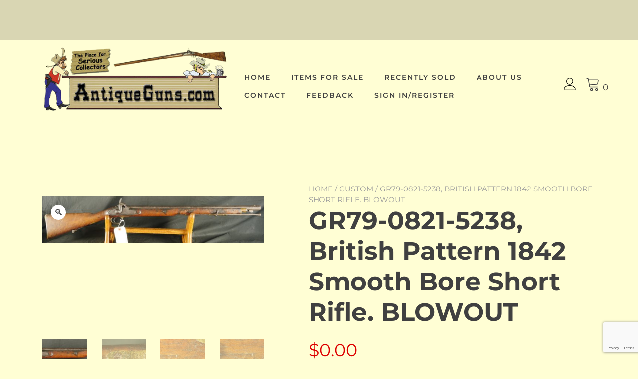

--- FILE ---
content_type: text/html; charset=UTF-8
request_url: https://www.antiqueguns.com/shop/gr79-0821-5238-british-pattern-1842-smooth-bore-short-rifle-blowout/
body_size: 33032
content:
<!doctype html> 
<html lang="en-US"> 
<head>
<meta charset="UTF-8">
<link rel="preload" href="https://www.antiqueguns.com/wp-content/cache/fvm/min/0-css248103f33a7fb484a3c873b4e259f50fb7b893a1318e1a422556074d83242.css" as="style" media="all" /> 
<link rel="preload" href="https://www.antiqueguns.com/wp-content/cache/fvm/min/0-cssd9d5b073befebf7e9f9797e90c427451a02f6ff75d470ca37e42768f60144.css" as="style" media="all" /> 
<link rel="preload" href="https://www.antiqueguns.com/wp-content/cache/fvm/min/0-cssa9455e6fc1a8beb72dbe44f4a6bd766e425fb0897892bcbd7179111602451.css" as="style" media="all" /> 
<link rel="preload" href="https://www.antiqueguns.com/wp-content/cache/fvm/min/0-cssd310888700b9e61f73c71f24003064dbb7f235b2397b578e00452c5727dd1.css" as="style" media="all" /> 
<link rel="preload" href="https://www.antiqueguns.com/wp-content/cache/fvm/min/0-css174adec5824201b3931951ff034243d7bd3759ac30fc5ab702e712e8d491a.css" as="style" media="all" /> 
<link rel="preload" href="https://www.antiqueguns.com/wp-content/cache/fvm/min/0-cssc4a8205a457aabbab9094cad194e132ae0df3a9feb55099143ba7b3a43796.css" as="style" media="all" /> 
<link rel="preload" href="https://www.antiqueguns.com/wp-content/cache/fvm/min/0-csse1b5bef3ca231718f4f1c1fa41b51eb76be683994e15bb21ed39c156be5b5.css" as="style" media="all" /> 
<link rel="preload" href="https://www.antiqueguns.com/wp-content/cache/fvm/min/0-cssfc319fbd747751aa978f513f325263b72bc4147692a6481ac9d313e26724c.css" as="style" media="all" /> 
<link rel="preload" href="https://www.antiqueguns.com/wp-content/cache/fvm/min/0-css5826119a8501848744d96263d88ce2566f045130bc61ead7c2a4a2cd50f8a.css" as="style" media="all" /> 
<link rel="preload" href="https://www.antiqueguns.com/wp-content/cache/fvm/min/0-cssab306d130117e001644cdffcbb876f7f5c153e89d1ed410ef5645b84dbab5.css" as="style" media="all" /> 
<link rel="preload" href="https://www.antiqueguns.com/wp-content/cache/fvm/min/0-css40d0b539c92a1643b4b60499ed36a62ff65b6cce3615e4fb440678b0458d4.css" as="style" media="all" /> 
<link rel="preload" href="https://www.antiqueguns.com/wp-content/cache/fvm/min/0-cssf20238f5542de8d12394a8953499a5bf376a5231fc748231973aa7bf6dafa.css" as="style" media="all" /> 
<link rel="preload" href="https://www.antiqueguns.com/wp-content/cache/fvm/min/0-cssdba33115ece7fe79a36c520f9a3e00832cff4a3c95dab565721e9ddae0749.css" as="style" media="all" /> 
<link rel="preload" href="https://www.antiqueguns.com/wp-content/cache/fvm/min/0-css0d7348ca6a8fe33175d5fe7a228f028ac2e57d3cf8ed34ae978a5f261658d.css" as="style" media="all" /> 
<link rel="preload" href="https://www.antiqueguns.com/wp-content/cache/fvm/min/0-css071fe21b5ddcc1948e1c8a65f1b6891e7771e8199bef3a826e0d9887c67b0.css" as="style" media="all" /> 
<link rel="preload" href="https://www.antiqueguns.com/wp-content/cache/fvm/min/0-cssedbd2c142bbbd3c02b116e2948945e72ce6ea3c0d6f6160ce8a55f2af4541.css" as="style" media="all" /> 
<link rel="preload" href="https://www.antiqueguns.com/wp-content/cache/fvm/min/0-css8d0520a027d71e13b40e6f9c5400d9b56473c85135ace67901958a7cee9b2.css" as="style" media="all" /> 
<link rel="preload" href="https://www.antiqueguns.com/wp-content/cache/fvm/min/0-css3140cd1824f0fb6a3c49a8a941e9560b0bdfae8cd401cfaf65c88aa0cf4c8.css" as="style" media="all" /> 
<link rel="preload" href="https://www.antiqueguns.com/wp-content/cache/fvm/min/0-css8cfd8b1dcc185bb24eacee803670398ae4eed611e1c9b25c27d4038883dab.css" as="style" media="all" /> 
<link rel="preload" href="https://www.antiqueguns.com/wp-content/cache/fvm/min/0-css588d3511c5b596166d910fbc05013c4f5b88053c40f90bd678536a0ff76a0.css" as="style" media="all" /> 
<link rel="preload" href="https://www.antiqueguns.com/wp-content/cache/fvm/min/0-cssb42fcebf73f32862c1eb152a7fd468f798eaf3d47bb982560bbc6818a2f78.css" as="style" media="all" /> 
<link rel="preload" href="https://www.antiqueguns.com/wp-content/cache/fvm/min/0-css26a529238dc6e061013e05124ea49553c358cb2156f67d6afb15721b908a5.css" as="style" media="all" /> 
<link rel="preload" href="https://www.antiqueguns.com/wp-content/cache/fvm/min/0-cssf1b4748935717f58dc8da17bd8426aafc415fe6622d1d5a736d661929d2ca.css" as="style" media="all" /> 
<link rel="preload" href="https://www.antiqueguns.com/wp-content/cache/fvm/min/0-css40ebc45f0bfa97c5fed2c038629cdf39532e7278db7ea3cda0542c305aecc.css" as="style" media="all" /> 
<link rel="preload" href="https://www.antiqueguns.com/wp-content/cache/fvm/min/0-css8547adff2b9a62ec18698de767ba8acdbc06e62f434f8bf3d12fa189b0464.css" as="style" media="all" /> 
<link rel="preload" href="https://www.antiqueguns.com/wp-content/cache/fvm/min/0-cssd1c744e93a5dc6063a1986820e97ae51d6dad662decf8bdb1d28897ae03fe.css" as="style" media="all" /> 
<link rel="preload" href="https://www.antiqueguns.com/wp-content/cache/fvm/min/0-cssf598d45c4ccf089824735034136d39f7242e468290dca11021bcc84c5babb.css" as="style" media="all" /> 
<link rel="preload" href="https://www.antiqueguns.com/wp-content/cache/fvm/min/0-css2f61e20658187861d4b1b3e72490edbe0bcabc5b4fb2aa5821c4054910724.css" as="style" media="all" /> 
<link rel="preload" href="https://www.antiqueguns.com/wp-content/cache/fvm/min/0-css5552c88f5d6b444e1f98eea8faee57a247446ed8eab57de8a724289ebdc2a.css" as="style" media="all" /> 
<link rel="preload" href="https://www.antiqueguns.com/wp-content/cache/fvm/min/0-css5f4f4e4d776cc0a28c2a7995fe82a0dd936a42adc5cf00140a0ad2eff11c2.css" as="style" media="all" /> 
<link rel="preload" href="https://www.antiqueguns.com/wp-content/cache/fvm/min/0-css2e5d65e083fb01bdbdb402f541edbe2a358cdcf01399e68dcc91571e478a5.css" as="style" media="all" /> 
<link rel="preload" href="https://www.antiqueguns.com/wp-content/cache/fvm/min/0-css7ae3ee9396ab35c07bb4c581e094e0ab6664f98a1b09cb770b6a5b911f7fb.css" as="style" media="all" /> 
<link rel="preload" href="https://www.antiqueguns.com/wp-content/cache/fvm/min/0-cssfeefa7395835cf90de4b0f246b3c721562f44dae826fe3b331a02fe81391e.css" as="style" media="all" /> 
<link rel="preload" href="https://www.antiqueguns.com/wp-content/cache/fvm/min/0-cssb0d2947715b10b3719582c697cdaebf08efca2752e9f27126de9113b5d20a.css" as="style" media="all" /> 
<link rel="preload" href="https://www.antiqueguns.com/wp-content/cache/fvm/min/0-css0016f03ca855d35806cfcfd9844cfed84db7bc88f164c9f7758fa649f76e9.css" as="style" media="all" /> 
<link rel="preload" href="https://www.antiqueguns.com/wp-content/cache/fvm/min/0-css30e809a18589eaaee6f3ca3346db60a495b61bf9ca4e71024f133350d4c85.css" as="style" media="all" /> 
<link rel="preload" href="https://www.antiqueguns.com/wp-content/cache/fvm/min/0-css0a7e76f97e8d766cb74f9cc7183feb4ca2ac7d60d1ea42c5cc39dc2bbf7c1.css" as="style" media="all" /> 
<link rel="preload" href="https://www.antiqueguns.com/wp-content/cache/fvm/min/0-css0abfc45a4271dc6c800c153719859fba66727b53595da41ecda87870b71cf.css" as="style" media="all" /> 
<link rel="preload" href="https://www.antiqueguns.com/wp-content/cache/fvm/min/0-css9747288f8f914d1be0d393338e6682399a465d4a56634f4e884d90b84b42f.css" as="style" media="all" /> 
<link rel="preload" href="https://www.antiqueguns.com/wp-content/cache/fvm/min/0-cssad6aab0b75ed590a0c283889427d6c66ccb89c10c411a89122105292d9d4c.css" as="style" media="all" /> 
<link rel="preload" href="https://www.antiqueguns.com/wp-content/cache/fvm/min/0-css44e8058b98a8cf9eda247af45590049a3b5e77e54a4f5c1b13a3aeefe1640.css" as="style" media="all" /> 
<link rel="preload" href="https://www.antiqueguns.com/wp-content/cache/fvm/min/0-cssba139541d3f64f6f155d8c36bfb3862383f377015710fd4a8f248fa9feda6.css" as="style" media="all" /> 
<link rel="preload" href="https://www.antiqueguns.com/wp-content/cache/fvm/min/0-css2ce07210ad93bdb1f40e98dbad993ede0f69117df5342590b5f2f0319d91d.css" as="style" media="all" /> 
<link rel="preload" href="https://www.antiqueguns.com/wp-content/cache/fvm/min/0-css5db2e8d1ce98be41da0066f180320247f2325eff9330eb63a7931d06aafb2.css" as="style" media="all" /> 
<link rel="preload" href="https://www.antiqueguns.com/wp-content/cache/fvm/min/0-css5db692f7a849b09ebcfb250a4a9a47bef5831a9ed7dac3684e96541160f2d.css" as="style" media="all" /> 
<link rel="preload" href="https://www.antiqueguns.com/wp-content/cache/fvm/min/0-css667e0edbb9fdebf7c6a57565c4c42bd25de537d9951b7cf7913ec443dd620.css" as="style" media="all" /> 
<link rel="preload" href="https://www.antiqueguns.com/wp-content/cache/fvm/min/0-css12424bb5ae6178baad560ce5462db9bc4ffae144130ac75025a2db932ed0b.css" as="style" media="all" /> 
<link rel="preload" href="https://www.antiqueguns.com/wp-content/cache/fvm/min/0-css5cf86b6ac17e09ad995a5154bf05d5dcee83bfe8388ec5ebec40eeb3fbaa9.css" as="style" media="all" /> 
<link rel="preload" href="https://www.antiqueguns.com/wp-content/cache/fvm/min/0-css3807536be19d9e7c2083feff96ddb9c4f0f8df17ef401bedec38875f7c1e3.css" as="style" media="all" /> 
<link rel="preload" href="https://www.antiqueguns.com/wp-content/cache/fvm/min/0-csse485f974b32e361c1b9df0389ed7ab57b2c48a3b1c2580ba1815878e59e1f.css" as="style" media="all" /> 
<link rel="preload" href="https://www.antiqueguns.com/wp-content/cache/fvm/min/0-csse4a252c47dcf0e841dba378723ff70f75012eabc0b9933ee307a8ad35c7da.css" as="style" media="all" /> 
<link rel="preload" href="https://www.antiqueguns.com/wp-content/cache/fvm/min/0-css1c0691a367dd7d35a1265bb6e460949ee02781a7148cb2968f4818cf311eb.css" as="style" media="all" /> 
<link rel="preload" href="https://www.antiqueguns.com/wp-content/cache/fvm/min/0-css036dcbf0edcbb63fdb9bacd292ab76252ff89d72f88de67b6fab68278fef9.css" as="style" media="all" /> 
<link rel="preload" href="https://www.antiqueguns.com/wp-content/cache/fvm/min/0-cssc08acf453e068f803043d1cd6ff837fba33d63539fb9dc3354e62da1f7bdf.css" as="style" media="all" /> 
<link rel="preload" href="https://www.antiqueguns.com/wp-content/cache/fvm/min/0-css0047140ade263704e9f42864f0c6af7bd9189072048c2a8a22ab8d9e705b2.css" as="style" media="all" /> 
<link rel="preload" href="https://www.antiqueguns.com/wp-content/cache/fvm/min/0-cssf6826f803abda442fd32d5dc215d817db6e2df95918dabb392d152db74b55.css" as="style" media="all" /> 
<link rel="preload" href="https://www.antiqueguns.com/wp-content/cache/fvm/min/0-cssfdeb4b7444b5083842f2ec23ff35d0da326174abcf7014bf5232f68e9c826.css" as="style" media="all" />
<script data-cfasync="false">if(navigator.userAgent.match(/MSIE|Internet Explorer/i)||navigator.userAgent.match(/Trident\/7\..*?rv:11/i)){var href=document.location.href;if(!href.match(/[?&]iebrowser/)){if(href.indexOf("?")==-1){if(href.indexOf("#")==-1){document.location.href=href+"?iebrowser=1"}else{document.location.href=href.replace("#","?iebrowser=1#")}}else{if(href.indexOf("#")==-1){document.location.href=href+"&iebrowser=1"}else{document.location.href=href.replace("#","&iebrowser=1#")}}}}</script>
<script data-cfasync="false">class FVMLoader{constructor(e){this.triggerEvents=e,this.eventOptions={passive:!0},this.userEventListener=this.triggerListener.bind(this),this.delayedScripts={normal:[],async:[],defer:[]},this.allJQueries=[]}_addUserInteractionListener(e){this.triggerEvents.forEach(t=>window.addEventListener(t,e.userEventListener,e.eventOptions))}_removeUserInteractionListener(e){this.triggerEvents.forEach(t=>window.removeEventListener(t,e.userEventListener,e.eventOptions))}triggerListener(){this._removeUserInteractionListener(this),"loading"===document.readyState?document.addEventListener("DOMContentLoaded",this._loadEverythingNow.bind(this)):this._loadEverythingNow()}async _loadEverythingNow(){this._runAllDelayedCSS(),this._delayEventListeners(),this._delayJQueryReady(this),this._handleDocumentWrite(),this._registerAllDelayedScripts(),await this._loadScriptsFromList(this.delayedScripts.normal),await this._loadScriptsFromList(this.delayedScripts.defer),await this._loadScriptsFromList(this.delayedScripts.async),await this._triggerDOMContentLoaded(),await this._triggerWindowLoad(),window.dispatchEvent(new Event("wpr-allScriptsLoaded"))}_registerAllDelayedScripts(){document.querySelectorAll("script[type=fvmdelay]").forEach(e=>{e.hasAttribute("src")?e.hasAttribute("async")&&!1!==e.async?this.delayedScripts.async.push(e):e.hasAttribute("defer")&&!1!==e.defer||"module"===e.getAttribute("data-type")?this.delayedScripts.defer.push(e):this.delayedScripts.normal.push(e):this.delayedScripts.normal.push(e)})}_runAllDelayedCSS(){document.querySelectorAll("link[rel=fvmdelay]").forEach(e=>{e.setAttribute("rel","stylesheet")})}async _transformScript(e){return await this._requestAnimFrame(),new Promise(t=>{const n=document.createElement("script");let r;[...e.attributes].forEach(e=>{let t=e.nodeName;"type"!==t&&("data-type"===t&&(t="type",r=e.nodeValue),n.setAttribute(t,e.nodeValue))}),e.hasAttribute("src")?(n.addEventListener("load",t),n.addEventListener("error",t)):(n.text=e.text,t()),e.parentNode.replaceChild(n,e)})}async _loadScriptsFromList(e){const t=e.shift();return t?(await this._transformScript(t),this._loadScriptsFromList(e)):Promise.resolve()}_delayEventListeners(){let e={};function t(t,n){!function(t){function n(n){return e[t].eventsToRewrite.indexOf(n)>=0?"wpr-"+n:n}e[t]||(e[t]={originalFunctions:{add:t.addEventListener,remove:t.removeEventListener},eventsToRewrite:[]},t.addEventListener=function(){arguments[0]=n(arguments[0]),e[t].originalFunctions.add.apply(t,arguments)},t.removeEventListener=function(){arguments[0]=n(arguments[0]),e[t].originalFunctions.remove.apply(t,arguments)})}(t),e[t].eventsToRewrite.push(n)}function n(e,t){let n=e[t];Object.defineProperty(e,t,{get:()=>n||function(){},set(r){e["wpr"+t]=n=r}})}t(document,"DOMContentLoaded"),t(window,"DOMContentLoaded"),t(window,"load"),t(window,"pageshow"),t(document,"readystatechange"),n(document,"onreadystatechange"),n(window,"onload"),n(window,"onpageshow")}_delayJQueryReady(e){let t=window.jQuery;Object.defineProperty(window,"jQuery",{get:()=>t,set(n){if(n&&n.fn&&!e.allJQueries.includes(n)){n.fn.ready=n.fn.init.prototype.ready=function(t){e.domReadyFired?t.bind(document)(n):document.addEventListener("DOMContentLoaded2",()=>t.bind(document)(n))};const t=n.fn.on;n.fn.on=n.fn.init.prototype.on=function(){if(this[0]===window){function e(e){return e.split(" ").map(e=>"load"===e||0===e.indexOf("load.")?"wpr-jquery-load":e).join(" ")}"string"==typeof arguments[0]||arguments[0]instanceof String?arguments[0]=e(arguments[0]):"object"==typeof arguments[0]&&Object.keys(arguments[0]).forEach(t=>{delete Object.assign(arguments[0],{[e(t)]:arguments[0][t]})[t]})}return t.apply(this,arguments),this},e.allJQueries.push(n)}t=n}})}async _triggerDOMContentLoaded(){this.domReadyFired=!0,await this._requestAnimFrame(),document.dispatchEvent(new Event("DOMContentLoaded2")),await this._requestAnimFrame(),window.dispatchEvent(new Event("DOMContentLoaded2")),await this._requestAnimFrame(),document.dispatchEvent(new Event("wpr-readystatechange")),await this._requestAnimFrame(),document.wpronreadystatechange&&document.wpronreadystatechange()}async _triggerWindowLoad(){await this._requestAnimFrame(),window.dispatchEvent(new Event("wpr-load")),await this._requestAnimFrame(),window.wpronload&&window.wpronload(),await this._requestAnimFrame(),this.allJQueries.forEach(e=>e(window).trigger("wpr-jquery-load")),window.dispatchEvent(new Event("wpr-pageshow")),await this._requestAnimFrame(),window.wpronpageshow&&window.wpronpageshow()}_handleDocumentWrite(){const e=new Map;document.write=document.writeln=function(t){const n=document.currentScript,r=document.createRange(),i=n.parentElement;let a=e.get(n);void 0===a&&(a=n.nextSibling,e.set(n,a));const s=document.createDocumentFragment();r.setStart(s,0),s.appendChild(r.createContextualFragment(t)),i.insertBefore(s,a)}}async _requestAnimFrame(){return new Promise(e=>requestAnimationFrame(e))}static run(){const e=new FVMLoader(["keydown","mousemove","touchmove","touchstart","touchend","wheel"]);e._addUserInteractionListener(e)}}FVMLoader.run();</script>
<meta name="viewport" content="width=device-width, initial-scale=1"><title>GR79-0821-5238, British Pattern 1842 Smooth Bore Short Rifle. BLOWOUT &#8211; Antique Guns</title>
<meta name='robots' content='max-image-preview:large' />
<link rel="alternate" type="application/rss+xml" title="Antique Guns &raquo; Feed" href="https://www.antiqueguns.com/feed/" />
<link rel="alternate" type="application/rss+xml" title="Antique Guns &raquo; Comments Feed" href="https://www.antiqueguns.com/comments/feed/" />
<link rel="alternate" type="application/rss+xml" title="Antique Guns &raquo; GR79-0821-5238, British Pattern 1842 Smooth Bore Short Rifle. BLOWOUT Comments Feed" href="https://www.antiqueguns.com/shop/gr79-0821-5238-british-pattern-1842-smooth-bore-short-rifle-blowout/feed/" />
<link rel="canonical" href="https://www.antiqueguns.com/shop/gr79-0821-5238-british-pattern-1842-smooth-bore-short-rifle-blowout/" /> 
<link rel="profile" href="https://gmpg.org/xfn/11"> 
<script>document.documentElement.className = document.documentElement.className + ' yes-js js_active js'</script>
<script type="text/template" id="pvc-stats-view-template">
<i class="pvc-stats-icon large" aria-hidden="true"><svg xmlns="http://www.w3.org/2000/svg" version="1.0" viewBox="0 0 502 315" preserveAspectRatio="xMidYMid meet"><g transform="translate(0,332) scale(0.1,-0.1)" fill="" stroke="none"><path d="M2394 3279 l-29 -30 -3 -207 c-2 -182 0 -211 15 -242 39 -76 157 -76 196 0 15 31 17 60 15 243 l-3 209 -33 29 c-26 23 -41 29 -80 29 -41 0 -53 -5 -78 -31z"/><path d="M3085 3251 c-45 -19 -58 -50 -96 -229 -47 -217 -49 -260 -13 -295 52 -53 146 -42 177 20 16 31 87 366 87 410 0 70 -86 122 -155 94z"/><path d="M1751 3234 c-13 -9 -29 -31 -37 -50 -12 -29 -10 -49 21 -204 19 -94 39 -189 45 -210 14 -50 54 -80 110 -80 34 0 48 6 76 34 21 21 34 44 34 59 0 14 -18 113 -40 219 -37 178 -43 195 -70 221 -36 32 -101 37 -139 11z"/><path d="M1163 3073 c-36 -7 -73 -59 -73 -102 0 -56 133 -378 171 -413 34 -32 83 -37 129 -13 70 36 67 87 -16 290 -86 209 -89 214 -129 231 -35 14 -42 15 -82 7z"/><path d="M3689 3066 c-15 -9 -33 -30 -42 -48 -48 -103 -147 -355 -147 -375 0 -98 131 -148 192 -74 13 15 57 108 97 206 80 196 84 226 37 273 -30 30 -99 39 -137 18z"/><path d="M583 2784 c-38 -19 -67 -74 -58 -113 9 -42 211 -354 242 -373 16 -10 45 -18 66 -18 51 0 107 52 107 100 0 39 -1 41 -124 234 -80 126 -108 162 -133 173 -41 17 -61 16 -100 -3z"/><path d="M4250 2784 c-14 -9 -74 -91 -133 -183 -95 -150 -107 -173 -107 -213 0 -55 33 -94 87 -104 67 -13 90 8 211 198 130 202 137 225 78 284 -27 27 -42 34 -72 34 -22 0 -50 -8 -64 -16z"/><path d="M2275 2693 c-553 -48 -1095 -270 -1585 -649 -135 -104 -459 -423 -483 -476 -23 -49 -22 -139 2 -186 73 -142 361 -457 571 -626 285 -228 642 -407 990 -497 242 -63 336 -73 660 -74 310 0 370 5 595 52 535 111 1045 392 1455 803 122 121 250 273 275 326 19 41 19 137 0 174 -41 79 -309 363 -465 492 -447 370 -946 591 -1479 653 -113 14 -422 18 -536 8z m395 -428 c171 -34 330 -124 456 -258 112 -119 167 -219 211 -378 27 -96 24 -300 -5 -401 -72 -255 -236 -447 -474 -557 -132 -62 -201 -76 -368 -76 -167 0 -236 14 -368 76 -213 98 -373 271 -451 485 -162 444 86 934 547 1084 153 49 292 57 452 25z m909 -232 c222 -123 408 -262 593 -441 76 -74 138 -139 138 -144 0 -16 -233 -242 -330 -319 -155 -123 -309 -223 -461 -299 l-81 -41 32 46 c18 26 49 83 70 128 143 306 141 649 -6 957 -25 52 -61 116 -79 142 l-34 47 45 -20 c26 -10 76 -36 113 -56z m-2057 25 c-40 -58 -105 -190 -130 -263 -110 -324 -59 -707 132 -981 25 -35 42 -64 37 -64 -19 0 -241 119 -326 174 -188 122 -406 314 -532 468 l-58 71 108 103 c185 178 428 349 672 473 66 33 121 60 123 61 2 0 -10 -19 -26 -42z"/><path d="M2375 1950 c-198 -44 -350 -190 -395 -379 -18 -76 -8 -221 19 -290 114 -284 457 -406 731 -260 98 52 188 154 231 260 27 69 37 214 19 290 -38 163 -166 304 -326 360 -67 23 -215 33 -279 19z"/></g></svg></i>
<%= total_view %> views since May 29, 1997	<% if ( today_view > 0 ) { %>
<span class="views_today">,  <%= today_view %> views today</span>
<% } %>
</span>
</script>
<style id='wp-img-auto-sizes-contain-inline-css' type='text/css' media="all">img:is([sizes=auto i],[sizes^="auto," i]){contain-intrinsic-size:3000px 1500px}</style> 
<link rel='stylesheet' id='font-awesome-css' href='https://www.antiqueguns.com/wp-content/cache/fvm/min/0-css248103f33a7fb484a3c873b4e259f50fb7b893a1318e1a422556074d83242.css' type='text/css' media='all' /> 
<style id='font-awesome-inline-css' type='text/css' media="all">[data-font="FontAwesome"]:before{font-family:'FontAwesome'!important;content:attr(data-icon)!important;speak:none!important;font-weight:normal!important;font-variant:normal!important;text-transform:none!important;line-height:1!important;font-style:normal!important;-webkit-font-smoothing:antialiased!important;-moz-osx-font-smoothing:grayscale!important}</style> 
<link rel='stylesheet' id='codepeople-search-in-place-style-css' href='https://www.antiqueguns.com/wp-content/cache/fvm/min/0-cssd9d5b073befebf7e9f9797e90c427451a02f6ff75d470ca37e42768f60144.css' type='text/css' media='all' /> 
<link rel='stylesheet' id='wp-block-library-css' href='https://www.antiqueguns.com/wp-content/cache/fvm/min/0-cssa9455e6fc1a8beb72dbe44f4a6bd766e425fb0897892bcbd7179111602451.css' type='text/css' media='all' /> 
<link rel='stylesheet' id='wc-blocks-style-css' href='https://www.antiqueguns.com/wp-content/cache/fvm/min/0-cssd310888700b9e61f73c71f24003064dbb7f235b2397b578e00452c5727dd1.css' type='text/css' media='all' /> 
<style id='global-styles-inline-css' type='text/css' media="all">:root{--wp--preset--aspect-ratio--square:1;--wp--preset--aspect-ratio--4-3:4/3;--wp--preset--aspect-ratio--3-4:3/4;--wp--preset--aspect-ratio--3-2:3/2;--wp--preset--aspect-ratio--2-3:2/3;--wp--preset--aspect-ratio--16-9:16/9;--wp--preset--aspect-ratio--9-16:9/16;--wp--preset--color--black:#000000;--wp--preset--color--cyan-bluish-gray:#abb8c3;--wp--preset--color--white:#ffffff;--wp--preset--color--pale-pink:#f78da7;--wp--preset--color--vivid-red:#cf2e2e;--wp--preset--color--luminous-vivid-orange:#ff6900;--wp--preset--color--luminous-vivid-amber:#fcb900;--wp--preset--color--light-green-cyan:#7bdcb5;--wp--preset--color--vivid-green-cyan:#00d084;--wp--preset--color--pale-cyan-blue:#8ed1fc;--wp--preset--color--vivid-cyan-blue:#0693e3;--wp--preset--color--vivid-purple:#9b51e0;--wp--preset--color--yith-proteo-editor-custom-color-1:#01af8d;--wp--preset--color--yith-proteo-editor-custom-color-2:#ffffff;--wp--preset--color--yith-proteo-editor-custom-color-3:#107774;--wp--preset--color--yith-proteo-editor-custom-color-4:#404040;--wp--preset--color--yith-proteo-editor-custom-color-5:#dd9933;--wp--preset--color--yith-proteo-editor-custom-color-6:#000000;--wp--preset--color--yith-proteo-editor-custom-color-7:#1e73be;--wp--preset--color--yith-proteo-editor-custom-color-8:#dd3333;--wp--preset--gradient--vivid-cyan-blue-to-vivid-purple:linear-gradient(135deg,rgb(6,147,227) 0%,rgb(155,81,224) 100%);--wp--preset--gradient--light-green-cyan-to-vivid-green-cyan:linear-gradient(135deg,rgb(122,220,180) 0%,rgb(0,208,130) 100%);--wp--preset--gradient--luminous-vivid-amber-to-luminous-vivid-orange:linear-gradient(135deg,rgb(252,185,0) 0%,rgb(255,105,0) 100%);--wp--preset--gradient--luminous-vivid-orange-to-vivid-red:linear-gradient(135deg,rgb(255,105,0) 0%,rgb(207,46,46) 100%);--wp--preset--gradient--very-light-gray-to-cyan-bluish-gray:linear-gradient(135deg,rgb(238,238,238) 0%,rgb(169,184,195) 100%);--wp--preset--gradient--cool-to-warm-spectrum:linear-gradient(135deg,rgb(74,234,220) 0%,rgb(151,120,209) 20%,rgb(207,42,186) 40%,rgb(238,44,130) 60%,rgb(251,105,98) 80%,rgb(254,248,76) 100%);--wp--preset--gradient--blush-light-purple:linear-gradient(135deg,rgb(255,206,236) 0%,rgb(152,150,240) 100%);--wp--preset--gradient--blush-bordeaux:linear-gradient(135deg,rgb(254,205,165) 0%,rgb(254,45,45) 50%,rgb(107,0,62) 100%);--wp--preset--gradient--luminous-dusk:linear-gradient(135deg,rgb(255,203,112) 0%,rgb(199,81,192) 50%,rgb(65,88,208) 100%);--wp--preset--gradient--pale-ocean:linear-gradient(135deg,rgb(255,245,203) 0%,rgb(182,227,212) 50%,rgb(51,167,181) 100%);--wp--preset--gradient--electric-grass:linear-gradient(135deg,rgb(202,248,128) 0%,rgb(113,206,126) 100%);--wp--preset--gradient--midnight:linear-gradient(135deg,rgb(2,3,129) 0%,rgb(40,116,252) 100%);--wp--preset--font-size--small:13px;--wp--preset--font-size--medium:20px;--wp--preset--font-size--large:36px;--wp--preset--font-size--x-large:42px;--wp--preset--spacing--20:0.44rem;--wp--preset--spacing--30:0.67rem;--wp--preset--spacing--40:1rem;--wp--preset--spacing--50:1.5rem;--wp--preset--spacing--60:2.25rem;--wp--preset--spacing--70:3.38rem;--wp--preset--spacing--80:5.06rem;--wp--preset--shadow--natural:6px 6px 9px rgba(0, 0, 0, 0.2);--wp--preset--shadow--deep:12px 12px 50px rgba(0, 0, 0, 0.4);--wp--preset--shadow--sharp:6px 6px 0px rgba(0, 0, 0, 0.2);--wp--preset--shadow--outlined:6px 6px 0px -3px rgb(255, 255, 255), 6px 6px rgb(0, 0, 0);--wp--preset--shadow--crisp:6px 6px 0px rgb(0, 0, 0)}:where(.is-layout-flex){gap:.5em}:where(.is-layout-grid){gap:.5em}body .is-layout-flex{display:flex}.is-layout-flex{flex-wrap:wrap;align-items:center}.is-layout-flex>:is(*,div){margin:0}body .is-layout-grid{display:grid}.is-layout-grid>:is(*,div){margin:0}:where(.wp-block-columns.is-layout-flex){gap:2em}:where(.wp-block-columns.is-layout-grid){gap:2em}:where(.wp-block-post-template.is-layout-flex){gap:1.25em}:where(.wp-block-post-template.is-layout-grid){gap:1.25em}.has-black-color{color:var(--wp--preset--color--black)!important}.has-cyan-bluish-gray-color{color:var(--wp--preset--color--cyan-bluish-gray)!important}.has-white-color{color:var(--wp--preset--color--white)!important}.has-pale-pink-color{color:var(--wp--preset--color--pale-pink)!important}.has-vivid-red-color{color:var(--wp--preset--color--vivid-red)!important}.has-luminous-vivid-orange-color{color:var(--wp--preset--color--luminous-vivid-orange)!important}.has-luminous-vivid-amber-color{color:var(--wp--preset--color--luminous-vivid-amber)!important}.has-light-green-cyan-color{color:var(--wp--preset--color--light-green-cyan)!important}.has-vivid-green-cyan-color{color:var(--wp--preset--color--vivid-green-cyan)!important}.has-pale-cyan-blue-color{color:var(--wp--preset--color--pale-cyan-blue)!important}.has-vivid-cyan-blue-color{color:var(--wp--preset--color--vivid-cyan-blue)!important}.has-vivid-purple-color{color:var(--wp--preset--color--vivid-purple)!important}.has-black-background-color{background-color:var(--wp--preset--color--black)!important}.has-cyan-bluish-gray-background-color{background-color:var(--wp--preset--color--cyan-bluish-gray)!important}.has-white-background-color{background-color:var(--wp--preset--color--white)!important}.has-pale-pink-background-color{background-color:var(--wp--preset--color--pale-pink)!important}.has-vivid-red-background-color{background-color:var(--wp--preset--color--vivid-red)!important}.has-luminous-vivid-orange-background-color{background-color:var(--wp--preset--color--luminous-vivid-orange)!important}.has-luminous-vivid-amber-background-color{background-color:var(--wp--preset--color--luminous-vivid-amber)!important}.has-light-green-cyan-background-color{background-color:var(--wp--preset--color--light-green-cyan)!important}.has-vivid-green-cyan-background-color{background-color:var(--wp--preset--color--vivid-green-cyan)!important}.has-pale-cyan-blue-background-color{background-color:var(--wp--preset--color--pale-cyan-blue)!important}.has-vivid-cyan-blue-background-color{background-color:var(--wp--preset--color--vivid-cyan-blue)!important}.has-vivid-purple-background-color{background-color:var(--wp--preset--color--vivid-purple)!important}.has-black-border-color{border-color:var(--wp--preset--color--black)!important}.has-cyan-bluish-gray-border-color{border-color:var(--wp--preset--color--cyan-bluish-gray)!important}.has-white-border-color{border-color:var(--wp--preset--color--white)!important}.has-pale-pink-border-color{border-color:var(--wp--preset--color--pale-pink)!important}.has-vivid-red-border-color{border-color:var(--wp--preset--color--vivid-red)!important}.has-luminous-vivid-orange-border-color{border-color:var(--wp--preset--color--luminous-vivid-orange)!important}.has-luminous-vivid-amber-border-color{border-color:var(--wp--preset--color--luminous-vivid-amber)!important}.has-light-green-cyan-border-color{border-color:var(--wp--preset--color--light-green-cyan)!important}.has-vivid-green-cyan-border-color{border-color:var(--wp--preset--color--vivid-green-cyan)!important}.has-pale-cyan-blue-border-color{border-color:var(--wp--preset--color--pale-cyan-blue)!important}.has-vivid-cyan-blue-border-color{border-color:var(--wp--preset--color--vivid-cyan-blue)!important}.has-vivid-purple-border-color{border-color:var(--wp--preset--color--vivid-purple)!important}.has-vivid-cyan-blue-to-vivid-purple-gradient-background{background:var(--wp--preset--gradient--vivid-cyan-blue-to-vivid-purple)!important}.has-light-green-cyan-to-vivid-green-cyan-gradient-background{background:var(--wp--preset--gradient--light-green-cyan-to-vivid-green-cyan)!important}.has-luminous-vivid-amber-to-luminous-vivid-orange-gradient-background{background:var(--wp--preset--gradient--luminous-vivid-amber-to-luminous-vivid-orange)!important}.has-luminous-vivid-orange-to-vivid-red-gradient-background{background:var(--wp--preset--gradient--luminous-vivid-orange-to-vivid-red)!important}.has-very-light-gray-to-cyan-bluish-gray-gradient-background{background:var(--wp--preset--gradient--very-light-gray-to-cyan-bluish-gray)!important}.has-cool-to-warm-spectrum-gradient-background{background:var(--wp--preset--gradient--cool-to-warm-spectrum)!important}.has-blush-light-purple-gradient-background{background:var(--wp--preset--gradient--blush-light-purple)!important}.has-blush-bordeaux-gradient-background{background:var(--wp--preset--gradient--blush-bordeaux)!important}.has-luminous-dusk-gradient-background{background:var(--wp--preset--gradient--luminous-dusk)!important}.has-pale-ocean-gradient-background{background:var(--wp--preset--gradient--pale-ocean)!important}.has-electric-grass-gradient-background{background:var(--wp--preset--gradient--electric-grass)!important}.has-midnight-gradient-background{background:var(--wp--preset--gradient--midnight)!important}.has-small-font-size{font-size:var(--wp--preset--font-size--small)!important}.has-medium-font-size{font-size:var(--wp--preset--font-size--medium)!important}.has-large-font-size{font-size:var(--wp--preset--font-size--large)!important}.has-x-large-font-size{font-size:var(--wp--preset--font-size--x-large)!important}</style> 
<style id='classic-theme-styles-inline-css' type='text/css' media="all">/*! This file is auto-generated */ .wp-block-button__link{color:#fff;background-color:#32373c;border-radius:9999px;box-shadow:none;text-decoration:none;padding:calc(.667em + 2px) calc(1.333em + 2px);font-size:1.125em}.wp-block-file__button{background:#32373c;color:#fff;text-decoration:none}</style> 
<link rel='stylesheet' id='cr-frontend-css-css' href='https://www.antiqueguns.com/wp-content/cache/fvm/min/0-css174adec5824201b3931951ff034243d7bd3759ac30fc5ab702e712e8d491a.css' type='text/css' media='all' /> 
<link rel='stylesheet' id='acx_smw_widget_style-css' href='https://www.antiqueguns.com/wp-content/cache/fvm/min/0-cssc4a8205a457aabbab9094cad194e132ae0df3a9feb55099143ba7b3a43796.css' type='text/css' media='all' /> 
<link rel='stylesheet' id='contact-form-7-css' href='https://www.antiqueguns.com/wp-content/cache/fvm/min/0-csse1b5bef3ca231718f4f1c1fa41b51eb76be683994e15bb21ed39c156be5b5.css' type='text/css' media='all' /> 
<link rel='stylesheet' id='gdpr-css' href='https://www.antiqueguns.com/wp-content/cache/fvm/min/0-cssfc319fbd747751aa978f513f325263b72bc4147692a6481ac9d313e26724c.css' type='text/css' media='all' /> 
<link rel='stylesheet' id='a3-pvc-style-css' href='https://www.antiqueguns.com/wp-content/cache/fvm/min/0-css5826119a8501848744d96263d88ce2566f045130bc61ead7c2a4a2cd50f8a.css' type='text/css' media='all' /> 
<link rel='stylesheet' id='wcrspl_custom_css-css' href='https://www.antiqueguns.com/wp-content/cache/fvm/min/0-cssab306d130117e001644cdffcbb876f7f5c153e89d1ed410ef5645b84dbab5.css' type='text/css' media='all' /> 
<link rel='stylesheet' id='rs-plugin-settings-css' href='https://www.antiqueguns.com/wp-content/cache/fvm/min/0-css40d0b539c92a1643b4b60499ed36a62ff65b6cce3615e4fb440678b0458d4.css' type='text/css' media='all' /> 
<style id='rs-plugin-settings-inline-css' type='text/css' media="all">#rs-demo-id {} /*# sourceURL=rs-plugin-settings-inline-css */</style> 
<link rel='stylesheet' id='theme-my-login-css' href='https://www.antiqueguns.com/wp-content/cache/fvm/min/0-cssf20238f5542de8d12394a8953499a5bf376a5231fc748231973aa7bf6dafa.css' type='text/css' media='all' /> 
<link rel='stylesheet' id='woof-css' href='https://www.antiqueguns.com/wp-content/cache/fvm/min/0-cssdba33115ece7fe79a36c520f9a3e00832cff4a3c95dab565721e9ddae0749.css' type='text/css' media='all' /> 
<style id='woof-inline-css' type='text/css' media="all">.woof_products_top_panel li span,.woof_products_top_panel2 li span{background:url(https://www.antiqueguns.com/wp-content/plugins/woocommerce-products-filter/img/delete.png);background-size:14px 14px;background-repeat:no-repeat;background-position:right}.woof_edit_view{display:none}</style> 
<link rel='stylesheet' id='chosen-drop-down-css' href='https://www.antiqueguns.com/wp-content/cache/fvm/min/0-css0d7348ca6a8fe33175d5fe7a228f028ac2e57d3cf8ed34ae978a5f261658d.css' type='text/css' media='all' /> 
<link rel='stylesheet' id='woof_by_author_html_items-css' href='https://www.antiqueguns.com/wp-content/cache/fvm/min/0-css071fe21b5ddcc1948e1c8a65f1b6891e7771e8199bef3a826e0d9887c67b0.css' type='text/css' media='all' /> 
<link rel='stylesheet' id='woof_by_instock_html_items-css' href='https://www.antiqueguns.com/wp-content/cache/fvm/min/0-cssedbd2c142bbbd3c02b116e2948945e72ce6ea3c0d6f6160ce8a55f2af4541.css' type='text/css' media='all' /> 
<link rel='stylesheet' id='woof_by_onsales_html_items-css' href='https://www.antiqueguns.com/wp-content/cache/fvm/min/0-css8d0520a027d71e13b40e6f9c5400d9b56473c85135ace67901958a7cee9b2.css' type='text/css' media='all' /> 
<link rel='stylesheet' id='woof_by_text_html_items-css' href='https://www.antiqueguns.com/wp-content/cache/fvm/min/0-css3140cd1824f0fb6a3c49a8a941e9560b0bdfae8cd401cfaf65c88aa0cf4c8.css' type='text/css' media='all' /> 
<link rel='stylesheet' id='woof_label_html_items-css' href='https://www.antiqueguns.com/wp-content/cache/fvm/min/0-css8cfd8b1dcc185bb24eacee803670398ae4eed611e1c9b25c27d4038883dab.css' type='text/css' media='all' /> 
<link rel='stylesheet' id='woof_select_radio_check_html_items-css' href='https://www.antiqueguns.com/wp-content/cache/fvm/min/0-css588d3511c5b596166d910fbc05013c4f5b88053c40f90bd678536a0ff76a0.css' type='text/css' media='all' /> 
<link rel='stylesheet' id='woof_sd_html_items_checkbox-css' href='https://www.antiqueguns.com/wp-content/cache/fvm/min/0-cssb42fcebf73f32862c1eb152a7fd468f798eaf3d47bb982560bbc6818a2f78.css' type='text/css' media='all' /> 
<link rel='stylesheet' id='woof_sd_html_items_radio-css' href='https://www.antiqueguns.com/wp-content/cache/fvm/min/0-css26a529238dc6e061013e05124ea49553c358cb2156f67d6afb15721b908a5.css' type='text/css' media='all' /> 
<link rel='stylesheet' id='woof_sd_html_items_switcher-css' href='https://www.antiqueguns.com/wp-content/cache/fvm/min/0-cssf1b4748935717f58dc8da17bd8426aafc415fe6622d1d5a736d661929d2ca.css' type='text/css' media='all' /> 
<link rel='stylesheet' id='woof_sd_html_items_color-css' href='https://www.antiqueguns.com/wp-content/cache/fvm/min/0-css40ebc45f0bfa97c5fed2c038629cdf39532e7278db7ea3cda0542c305aecc.css' type='text/css' media='all' /> 
<link rel='stylesheet' id='woof_sd_html_items_tooltip-css' href='https://www.antiqueguns.com/wp-content/cache/fvm/min/0-css8547adff2b9a62ec18698de767ba8acdbc06e62f434f8bf3d12fa189b0464.css' type='text/css' media='all' /> 
<link rel='stylesheet' id='woof_sd_html_items_front-css' href='https://www.antiqueguns.com/wp-content/cache/fvm/min/0-cssd1c744e93a5dc6063a1986820e97ae51d6dad662decf8bdb1d28897ae03fe.css' type='text/css' media='all' /> 
<link rel='stylesheet' id='woof-switcher23-css' href='https://www.antiqueguns.com/wp-content/cache/fvm/min/0-cssf598d45c4ccf089824735034136d39f7242e468290dca11021bcc84c5babb.css' type='text/css' media='all' /> 
<link rel='stylesheet' id='photoswipe-css' href='https://www.antiqueguns.com/wp-content/cache/fvm/min/0-css2f61e20658187861d4b1b3e72490edbe0bcabc5b4fb2aa5821c4054910724.css' type='text/css' media='all' /> 
<link rel='stylesheet' id='photoswipe-default-skin-css' href='https://www.antiqueguns.com/wp-content/cache/fvm/min/0-css5552c88f5d6b444e1f98eea8faee57a247446ed8eab57de8a724289ebdc2a.css' type='text/css' media='all' /> 
<style id='woocommerce-inline-inline-css' type='text/css' media="all">.woocommerce form .form-row .required{visibility:visible}</style> 
<link rel='stylesheet' id='if-menu-site-css-css' href='https://www.antiqueguns.com/wp-content/cache/fvm/min/0-css5f4f4e4d776cc0a28c2a7995fe82a0dd936a42adc5cf00140a0ad2eff11c2.css' type='text/css' media='all' /> 
<link rel='stylesheet' id='ywcact_popup_style_css-css' href='https://www.antiqueguns.com/wp-content/cache/fvm/min/0-css2e5d65e083fb01bdbdb402f541edbe2a358cdcf01399e68dcc91571e478a5.css' type='text/css' media='all' /> 
<link rel='stylesheet' id='jquery-selectBox-css' href='https://www.antiqueguns.com/wp-content/cache/fvm/min/0-css7ae3ee9396ab35c07bb4c581e094e0ab6664f98a1b09cb770b6a5b911f7fb.css' type='text/css' media='all' /> 
<link rel='stylesheet' id='woocommerce_prettyPhoto_css-css' href='https://www.antiqueguns.com/wp-content/cache/fvm/min/0-cssfeefa7395835cf90de4b0f246b3c721562f44dae826fe3b331a02fe81391e.css' type='text/css' media='all' /> 
<link rel='stylesheet' id='yith-wcwl-main-css' href='https://www.antiqueguns.com/wp-content/cache/fvm/min/0-cssb0d2947715b10b3719582c697cdaebf08efca2752e9f27126de9113b5d20a.css' type='text/css' media='all' /> 
<style id='yith-wcwl-main-inline-css' type='text/css' media="all">:root{--color-add-to-wishlist-background:#333333;--color-add-to-wishlist-text:#FFFFFF;--color-add-to-wishlist-border:#333333;--color-add-to-wishlist-background-hover:#333333;--color-add-to-wishlist-text-hover:#FFFFFF;--color-add-to-wishlist-border-hover:#333333;--rounded-corners-radius:16px;--color-add-to-cart-background:#333333;--color-add-to-cart-text:#FFFFFF;--color-add-to-cart-border:#333333;--color-add-to-cart-background-hover:#4F4F4F;--color-add-to-cart-text-hover:#FFFFFF;--color-add-to-cart-border-hover:#4F4F4F;--add-to-cart-rounded-corners-radius:16px;--color-button-style-1-background:#333333;--color-button-style-1-text:#FFFFFF;--color-button-style-1-border:#333333;--color-button-style-1-background-hover:#4F4F4F;--color-button-style-1-text-hover:#FFFFFF;--color-button-style-1-border-hover:#4F4F4F;--color-button-style-2-background:#333333;--color-button-style-2-text:#FFFFFF;--color-button-style-2-border:#333333;--color-button-style-2-background-hover:#4F4F4F;--color-button-style-2-text-hover:#FFFFFF;--color-button-style-2-border-hover:#4F4F4F;--color-wishlist-table-background:#FFFFFF;--color-wishlist-table-text:#6d6c6c;--color-wishlist-table-border:#FFFFFF;--color-headers-background:#F4F4F4;--color-share-button-color:#FFFFFF;--color-share-button-color-hover:#FFFFFF;--color-fb-button-background:#39599E;--color-fb-button-background-hover:#595A5A;--color-tw-button-background:#45AFE2;--color-tw-button-background-hover:#595A5A;--color-pr-button-background:#AB2E31;--color-pr-button-background-hover:#595A5A;--color-em-button-background:#FBB102;--color-em-button-background-hover:#595A5A;--color-wa-button-background:#00A901;--color-wa-button-background-hover:#595A5A;--feedback-duration:3s}:root{--color-add-to-wishlist-background:#333333;--color-add-to-wishlist-text:#FFFFFF;--color-add-to-wishlist-border:#333333;--color-add-to-wishlist-background-hover:#333333;--color-add-to-wishlist-text-hover:#FFFFFF;--color-add-to-wishlist-border-hover:#333333;--rounded-corners-radius:16px;--color-add-to-cart-background:#333333;--color-add-to-cart-text:#FFFFFF;--color-add-to-cart-border:#333333;--color-add-to-cart-background-hover:#4F4F4F;--color-add-to-cart-text-hover:#FFFFFF;--color-add-to-cart-border-hover:#4F4F4F;--add-to-cart-rounded-corners-radius:16px;--color-button-style-1-background:#333333;--color-button-style-1-text:#FFFFFF;--color-button-style-1-border:#333333;--color-button-style-1-background-hover:#4F4F4F;--color-button-style-1-text-hover:#FFFFFF;--color-button-style-1-border-hover:#4F4F4F;--color-button-style-2-background:#333333;--color-button-style-2-text:#FFFFFF;--color-button-style-2-border:#333333;--color-button-style-2-background-hover:#4F4F4F;--color-button-style-2-text-hover:#FFFFFF;--color-button-style-2-border-hover:#4F4F4F;--color-wishlist-table-background:#FFFFFF;--color-wishlist-table-text:#6d6c6c;--color-wishlist-table-border:#FFFFFF;--color-headers-background:#F4F4F4;--color-share-button-color:#FFFFFF;--color-share-button-color-hover:#FFFFFF;--color-fb-button-background:#39599E;--color-fb-button-background-hover:#595A5A;--color-tw-button-background:#45AFE2;--color-tw-button-background-hover:#595A5A;--color-pr-button-background:#AB2E31;--color-pr-button-background-hover:#595A5A;--color-em-button-background:#FBB102;--color-em-button-background-hover:#595A5A;--color-wa-button-background:#00A901;--color-wa-button-background-hover:#595A5A;--feedback-duration:3s}</style> 
<link rel='stylesheet' id='brands-styles-css' href='https://www.antiqueguns.com/wp-content/cache/fvm/min/0-css0016f03ca855d35806cfcfd9844cfed84db7bc88f164c9f7758fa649f76e9.css' type='text/css' media='all' /> 
<link rel='stylesheet' id='yith-proteo-linearicons-css' href='https://www.antiqueguns.com/wp-content/cache/fvm/min/0-css30e809a18589eaaee6f3ca3346db60a495b61bf9ca4e71024f133350d4c85.css' type='text/css' media='all' /> 
<link rel='stylesheet' id='yith-proteo-simple-line-icons-css' href='https://www.antiqueguns.com/wp-content/cache/fvm/min/0-css0a7e76f97e8d766cb74f9cc7183feb4ca2ac7d60d1ea42c5cc39dc2bbf7c1.css' type='text/css' media='all' /> 
<link rel='stylesheet' id='chld_thm_cfg_parent-css' href='https://www.antiqueguns.com/wp-content/cache/fvm/min/0-css0abfc45a4271dc6c800c153719859fba66727b53595da41ecda87870b71cf.css' type='text/css' media='all' /> 
<link rel='stylesheet' id='select2-css' href='https://www.antiqueguns.com/wp-content/cache/fvm/min/0-css9747288f8f914d1be0d393338e6682399a465d4a56634f4e884d90b84b42f.css' type='text/css' media='all' /> 
<link rel='stylesheet' id='yith-proteo-style-css' href='https://www.antiqueguns.com/wp-content/cache/fvm/min/0-cssad6aab0b75ed590a0c283889427d6c66ccb89c10c411a89122105292d9d4c.css' type='text/css' media='all' /> 
<style id='yith-proteo-style-inline-css' type='text/css' media="all">@font-face{font-family:"star";src:url(https://www.antiqueguns.com/wp-content/plugins/woocommerce/assets/fonts/star.woff) format("woff");font-weight:400;font-style:normal}</style> 
<link rel='stylesheet' id='yith-proteo-animations-css' href='https://www.antiqueguns.com/wp-content/cache/fvm/min/0-css44e8058b98a8cf9eda247af45590049a3b5e77e54a4f5c1b13a3aeefe1640.css' type='text/css' media='all' /> 
<link rel='stylesheet' id='yith-proteo-modals-css-css' href='https://www.antiqueguns.com/wp-content/cache/fvm/min/0-cssba139541d3f64f6f155d8c36bfb3862383f377015710fd4a8f248fa9feda6.css' type='text/css' media='all' /> 
<style id='yith-proteo-custom-style-inline-css' type='text/css' media="all">:root{--proteo-main_color_shade:#448a85;--proteo-general_link_color:#982e16;--proteo-general_link_hover_color:#d9d6b7;--proteo-general_link_decoration:underline;--proteo-header_bg_color:#fffed4;--proteo-sticky_header_bg_color:#fffed4;--proteo-header_menu_font_size:14px;--proteo-header_menu_text_transform:uppercase;--proteo-header_menu_letter_spacing:2px;--proteo-header_menu_color:#404040;--proteo-header_menu_hover_color:#982e16;--proteo-sticky_header_menu_color:#404040;--proteo-sticky_header_menu_hover_color:#982e16;--proteo-mobile_menu_bg_color:#fffed4;--proteo-mobile_menu_color:#404040;--proteo-mobile_menu_hover_color:#982e16;--proteo-site_custom_logo_max_width:375px;--proteo-site_title_font_size:48px;--proteo-site_title_color:#fffed4;--proteo-tagline_font_size:14px;--proteo-tagline_color:#fffed4;--proteo-topbar_bg_color:#d9d6b3;--proteo-topbar_font_size:16px;--proteo-topbar_font_color:#404040;--proteo-topbar_align:right;--proteo-topbar_link_color:#448a85;--proteo-topbar_link_hover_color:#30615e;--proteo-topbar_bottom_border:none;--proteo-topbar_bottom_border_color:#000000;--proteo-topbar_bottom_border_width:1px;--proteo-footer_bg_color:#72715f;--proteo-footer_bg_image:url();--proteo-footer_bg_image_size:cover;--proteo-footer_bg_image_repeat:repeat;--proteo-footer_bg_image_position:center center;--proteo-footer_font_size:16px;--proteo-footer_font_color:#404040;--proteo-footer_align:left;--proteo-footer_link_color:#fffed8;--proteo-footer_link_hover_color:#982e16;--proteo-footer_widgets_title_color:#404040;--proteo-footer_widgets_title_font_size:25.5px;--proteo-footer_credits_bg_color:#d9d6b3;--proteo-footer_credits_font_size:16px;--proteo-footer_credits_font_color:#404040;--proteo-footer_credits_align:center;--proteo-footer_credits_link_color:#448a85;--proteo-footer_credits_link_hover_color:#30615e;--proteo-footer_sidebar_1_width:100%;--proteo-footer_sidebar_2_width:100%;--proteo-base_font_size:17px;--proteo-base_font_color:#404040;--proteo-h1_font_size:40px;--proteo-h1_font_color:#404040;--proteo-h2_font_size:30px;--proteo-h2_font_color:#404040;--proteo-h3_font_size:19px;--proteo-h3_font_color:#404040;--proteo-h4_font_size:16px;--proteo-h4_font_color:#404040;--proteo-h5_font_size:13px;--proteo-h5_font_color:#404040;--proteo-h6_font_size:11px;--proteo-h6_font_color:#404040;--proteo-mobile_site_title_font_size:38px;--proteo-mobile_tagline_font_size:11px;--proteo-mobile_base_font_size:13px;--proteo-mobile_topbar_font_size:13px;--proteo-mobile_menu_font_size:16px;--proteo-mobile_h1_font_size:56px;--proteo-mobile_h2_font_size:32px;--proteo-mobile_h3_font_size:15px;--proteo-mobile_h4_font_size:13px;--proteo-mobile_h5_font_size:10px;--proteo-mobile_h6_font_size:9px;--proteo-mobile_footer_font_size:13px;--proteo-mobile_footer_credits_font_size:13px;--proteo-page_title_align:center;--proteo-button_1_bg_color:#982e16;--proteo-button_1_border_color:#982e16;--proteo-button_1_font_color:#ffffff;--proteo-button_1_bg_hover_color:#6aa29e;--proteo-button_1_border_hover_color:#6aa29e;--proteo-button_1_font_hover_color:#ffffff;--proteo-button_2_bg_color_1:rgba(68,138,133,1);--proteo-button_2_bg_color_2:rgba(106,162,158,1);--proteo-button_2_font_color:#ffffff;--proteo-button_2_bg_hover_color:#30615e;--proteo-button_2_font_hover_color:#ffffff;--proteo-buttons_border_radius:50px;--proteo-post_thumbnail_background_color:#448a85;--proteo-post_thumbnail_background_color_opacity:0.7;--proteo-post_thumbnail_text_color:#ffffff;--proteo-forms_input_borde_radius:0px;--proteo-site_background_color:#fffed4;--proteo-yith_proteo_editor_custom_color_1:#01af8d;--proteo-yith_proteo_editor_custom_color_2:#ffffff;--proteo-yith_proteo_editor_custom_color_3:#107774;--proteo-yith_proteo_editor_custom_color_4:#404040;--proteo-yith_proteo_editor_custom_color_5:#dd9933;--proteo-yith_proteo_editor_custom_color_6:#000000;--proteo-yith_proteo_editor_custom_color_7:#1e73be;--proteo-yith_proteo_editor_custom_color_8:#dd3333;--proteo-store_notice_bg_color:#607d8b;--proteo-store_notice_text_color:#ffffff;--proteo-store_notice_font_size:13px;--proteo-sale_badge_bg_color:#dd3333;--proteo-sale_badge_text_color:#ffffff;--proteo-sale_badge_font_size:13px;--proteo-woo_messages_font_size:20px;--proteo-woo_messages_default_accent_color:#17b4a9;--proteo-woo_messages_info_accent_color:#e0e0e0;--proteo-woo_messages_error_accent_color:#ffab91;--proteo-single_product_price_font_size:35px;--proteo-single_product_price_color:#dd0000;--proteo-single_product_quantity_input_font_size:25px;--proteo-single_product_add_to_cart_button_font_size:20px;--proteo-single_product_tabs_title_font_size:30px;--proteo-single_product_tabs_title_color:#1f1f1f;--proteo-single_product_tabs_content_font_size:20px;--proteo-single_product_title_font_size:50px;--proteo-single_product_title_font_color:#404040;--proteo-catalog_product_title_font_size:19px;--proteo-catalog_product_title_color:#404040;--proteo-catalog_product_price_font_size:18px;--proteo-catalog_product_price_color:#dd3333;--proteo-catalog_product_add_to_cart_font_size:18px;--proteo-site_title_spacing:0px 30px 0px 0px;--proteo-tagline_spacing:10px 30px 0px 0px;--proteo-topbar_spacing:15px 0px 15px 0px;--proteo-header_manu_menu_spacing:0px 0px 0px 0px;--proteo-header_spacing:15px 15px 15px 15px;--proteo-sticky_header_spacing:8px 15px 8px 15px;--proteo-site_content_spacing:50px 0px 50px 0px}.site-branding .site-title{font-family:Jost,sans-serif;font-weight:600;font-style:normal}.site-branding .site-description{font-family:Jost,sans-serif;font-weight:regular;font-style:normal}body,body.yith-woocompare-popup{font-family:Montserrat,sans-serif;font-weight:regular;font-style:normal}h1,body.page header.entry-header h1,article:not(.has-post-thumbnail).page header.entry-header h1{font-family:Montserrat,sans-serif;font-weight:700;font-style:normal}h2{font-family:Montserrat,sans-serif;font-weight:700;font-style:normal}h3{font-family:Montserrat,sans-serif;font-weight:700;font-style:normal}h4{font-family:Montserrat,sans-serif;font-weight:700;font-style:normal}h5{font-family:Montserrat,sans-serif;font-weight:700;font-style:normal}h6{font-family:Montserrat,sans-serif;font-weight:700;font-style:normal}.main-navigation ul{font-family:Montserrat,sans-serif;font-weight:600;font-style:normal}h1.product_title{font-family:Montserrat,sans-serif;font-weight:regular;font-style:normal}</style> 
<link rel='stylesheet' id='yith-proteo-custom-google-fonts-css' href='https://www.antiqueguns.com/wp-content/cache/fvm/min/0-css2ce07210ad93bdb1f40e98dbad993ede0f69117df5342590b5f2f0319d91d.css' type='text/css' media='all' /> 
<link rel='stylesheet' id='wcfm_enquiry_tab_css-css' href='https://www.antiqueguns.com/wp-content/cache/fvm/min/0-css5db2e8d1ce98be41da0066f180320247f2325eff9330eb63a7931d06aafb2.css' type='text/css' media='all' /> 
<link rel='stylesheet' id='a3pvc-css' href='https://www.antiqueguns.com/wp-content/cache/fvm/min/0-css5db692f7a849b09ebcfb250a4a9a47bef5831a9ed7dac3684e96541160f2d.css' type='text/css' media='all' /> 
<link rel='stylesheet' id='jquery-ui-style-css' href='https://www.antiqueguns.com/wp-content/cache/fvm/min/0-css667e0edbb9fdebf7c6a57565c4c42bd25de537d9951b7cf7913ec443dd620.css' type='text/css' media='all' /> 
<link rel='stylesheet' id='wcfm_fa_icon_css-css' href='https://www.antiqueguns.com/wp-content/cache/fvm/min/0-css12424bb5ae6178baad560ce5462db9bc4ffae144130ac75025a2db932ed0b.css' type='text/css' media='all' /> 
<link rel='stylesheet' id='wcfm_core_css-css' href='https://www.antiqueguns.com/wp-content/cache/fvm/min/0-css5cf86b6ac17e09ad995a5154bf05d5dcee83bfe8388ec5ebec40eeb3fbaa9.css' type='text/css' media='all' /> 
<script type="text/javascript" src="https://www.antiqueguns.com/wp-includes/js/jquery/jquery.min.js?ver=3.7.1" id="jquery-core-js"></script>
<script type="text/javascript" src="https://www.antiqueguns.com/wp-includes/js/jquery/jquery-migrate.min.js?ver=3.4.1" id="jquery-migrate-js"></script>
<script type="text/javascript" id="jquery-js-after">
/* <![CDATA[ */
if (typeof (window.wpfReadyList) == "undefined") {
var v = jQuery.fn.jquery;
if (v && parseInt(v) >= 3 && window.self === window.top) {
var readyList=[];
window.originalReadyMethod = jQuery.fn.ready;
jQuery.fn.ready = function(){
if(arguments.length && arguments.length > 0 && typeof arguments[0] === "function") {
readyList.push({"c": this, "a": arguments});
}
return window.originalReadyMethod.apply( this, arguments );
};
window.wpfReadyList = readyList;
}}
//# sourceURL=jquery-js-after
/* ]]> */
</script>
<script type="text/javascript" id="codepeople-search-in-place-js-extra">
/* <![CDATA[ */
var codepeople_search_in_place = {"screen_reader_alert":"Search results pop-up.","screen_reader_alert_instructions":"Press the Tab key to navigate through the search results.","screen_reader_alert_result_single":"result","screen_reader_alert_result_multiple":"results","own_only":"0","result_number":"10","more":"More Results","empty":"0 results","char_number":"3","root":"Ly93d3cuYW50aXF1ZWd1bnMuY29tL3dwLWFkbWluLw==","home":"https://www.antiqueguns.com","summary_length":"300","operator":"or","highlight_resulting_page":"1","lang":"en","highlight_colors":["#F4EFEC\r","#B5DCE1\r","#F4E0E9\r","#D7E0B1\r","#F4D9D0\r","#D6CDC8\r","#F4E3C9\r","#CFDAF0"],"areas":["div.hentry","#content","#main","div.content","#middle","#container","#wrapper","article",".elementor","body"]};
//# sourceURL=codepeople-search-in-place-js-extra
/* ]]> */
</script>
<script type="text/javascript" src="https://www.antiqueguns.com/wp-content/plugins/search-in-place/js/codepeople_shearch_in_place.min.js?ver=1.5.1" id="codepeople-search-in-place-js"></script>
<script type="text/javascript" id="woof-husky-js-extra">
/* <![CDATA[ */
var woof_husky_txt = {"ajax_url":"https://www.antiqueguns.com/wp-admin/admin-ajax.php","plugin_uri":"https://www.antiqueguns.com/wp-content/plugins/woocommerce-products-filter/ext/by_text/","loader":"https://www.antiqueguns.com/wp-content/plugins/woocommerce-products-filter/ext/by_text/assets/img/ajax-loader.gif","not_found":"Nothing found!","prev":"Prev","next":"Next","site_link":"https://www.antiqueguns.com","default_data":{"placeholder":"","behavior":"title","search_by_full_word":0,"autocomplete":1,"how_to_open_links":0,"taxonomy_compatibility":0,"sku_compatibility":0,"custom_fields":"","search_desc_variant":0,"view_text_length":10,"min_symbols":3,"max_posts":10,"image":"","notes_for_customer":"","template":"default","max_open_height":300,"page":0}};
//# sourceURL=woof-husky-js-extra
/* ]]> */
</script>
<script type="text/javascript" src="https://www.antiqueguns.com/wp-content/plugins/woocommerce-products-filter/ext/by_text/assets/js/husky.js?ver=1.3.7.3" id="woof-husky-js"></script>
<script type="text/javascript" id="gdpr-js-extra">
/* <![CDATA[ */
var GDPR = {"ajaxurl":"https://www.antiqueguns.com/wp-admin/admin-ajax.php","logouturl":"","i18n":{"aborting":"Aborting","logging_out":"You are being logged out.","continue":"Continue","cancel":"Cancel","ok":"OK","close_account":"Close your account?","close_account_warning":"Your account will be closed and all data will be permanently deleted and cannot be recovered. Are you sure?","are_you_sure":"Are you sure?","policy_disagree":"By disagreeing you will no longer have access to our site and will be logged out."},"is_user_logged_in":"","refresh":"1"};
//# sourceURL=gdpr-js-extra
/* ]]> */
</script>
<script type="text/javascript" src="https://www.antiqueguns.com/wp-content/plugins/gdpr/dist/js/public.js?ver=2.1.2" id="gdpr-js"></script>
<script type="text/javascript" src="https://www.antiqueguns.com/wp-includes/js/underscore.min.js?ver=1.13.7" id="underscore-js"></script>
<script type="text/javascript" src="https://www.antiqueguns.com/wp-includes/js/backbone.min.js?ver=1.6.0" id="backbone-js"></script>
<script type="text/javascript" id="a3-pvc-backbone-js-extra">
/* <![CDATA[ */
var pvc_vars = {"rest_api_url":"https://www.antiqueguns.com/wp-json/pvc/v1","ajax_url":"https://www.antiqueguns.com/wp-admin/admin-ajax.php","security":"7494eb426a","ajax_load_type":"rest_api"};
//# sourceURL=a3-pvc-backbone-js-extra
/* ]]> */
</script>
<script type="text/javascript" src="https://www.antiqueguns.com/wp-content/plugins/page-views-count/assets/js/pvc.backbone.min.js?ver=2.8.7" id="a3-pvc-backbone-js"></script>
<script type="text/javascript" src="https://www.antiqueguns.com/wp-content/plugins/revslider/public/assets/js/rbtools.min.js?ver=6.0" id="tp-tools-js"></script>
<script type="text/javascript" src="https://www.antiqueguns.com/wp-content/plugins/revslider/public/assets/js/rs6.min.js?ver=6.2.3" id="revmin-js"></script>
<script type="text/javascript" src="https://www.antiqueguns.com/wp-content/plugins/woocommerce/assets/js/jquery-blockui/jquery.blockUI.min.js?ver=2.7.0-wc.10.3.7" id="wc-jquery-blockui-js" data-wp-strategy="defer"></script>
<script type="text/javascript" id="wc-add-to-cart-js-extra">
/* <![CDATA[ */
var wc_add_to_cart_params = {"ajax_url":"/wp-admin/admin-ajax.php","wc_ajax_url":"/?wc-ajax=%%endpoint%%","i18n_view_cart":"View cart","cart_url":"https://www.antiqueguns.com/cart/","is_cart":"","cart_redirect_after_add":"no"};
//# sourceURL=wc-add-to-cart-js-extra
/* ]]> */
</script>
<script type="text/javascript" src="https://www.antiqueguns.com/wp-content/plugins/woocommerce/assets/js/frontend/add-to-cart.min.js?ver=10.3.7" id="wc-add-to-cart-js" data-wp-strategy="defer"></script>
<script type="text/javascript" src="https://www.antiqueguns.com/wp-content/plugins/woocommerce/assets/js/zoom/jquery.zoom.min.js?ver=1.7.21-wc.10.3.7" id="wc-zoom-js" defer="defer" data-wp-strategy="defer"></script>
<script type="text/javascript" src="https://www.antiqueguns.com/wp-content/plugins/woocommerce/assets/js/flexslider/jquery.flexslider.min.js?ver=2.7.2-wc.10.3.7" id="wc-flexslider-js" defer="defer" data-wp-strategy="defer"></script>
<script type="text/javascript" src="https://www.antiqueguns.com/wp-content/plugins/woocommerce/assets/js/photoswipe/photoswipe.min.js?ver=4.1.1-wc.10.3.7" id="wc-photoswipe-js" defer="defer" data-wp-strategy="defer"></script>
<script type="text/javascript" src="https://www.antiqueguns.com/wp-content/plugins/woocommerce/assets/js/photoswipe/photoswipe-ui-default.min.js?ver=4.1.1-wc.10.3.7" id="wc-photoswipe-ui-default-js" defer="defer" data-wp-strategy="defer"></script>
<script type="text/javascript" id="wc-single-product-js-extra">
/* <![CDATA[ */
var wc_single_product_params = {"i18n_required_rating_text":"Please select a rating","i18n_rating_options":["1 of 5 stars","2 of 5 stars","3 of 5 stars","4 of 5 stars","5 of 5 stars"],"i18n_product_gallery_trigger_text":"View full-screen image gallery","review_rating_required":"yes","flexslider":{"rtl":false,"animation":"slide","smoothHeight":true,"directionNav":false,"controlNav":"thumbnails","slideshow":false,"animationSpeed":500,"animationLoop":false,"allowOneSlide":false},"zoom_enabled":"1","zoom_options":[],"photoswipe_enabled":"1","photoswipe_options":{"shareEl":false,"closeOnScroll":false,"history":false,"hideAnimationDuration":0,"showAnimationDuration":0},"flexslider_enabled":"1"};
//# sourceURL=wc-single-product-js-extra
/* ]]> */
</script>
<script type="text/javascript" src="https://www.antiqueguns.com/wp-content/plugins/woocommerce/assets/js/frontend/single-product.min.js?ver=10.3.7" id="wc-single-product-js" defer="defer" data-wp-strategy="defer"></script>
<script type="text/javascript" src="https://www.antiqueguns.com/wp-content/plugins/woocommerce/assets/js/js-cookie/js.cookie.min.js?ver=2.1.4-wc.10.3.7" id="wc-js-cookie-js" defer="defer" data-wp-strategy="defer"></script>
<script type="text/javascript" id="woocommerce-js-extra">
/* <![CDATA[ */
var woocommerce_params = {"ajax_url":"/wp-admin/admin-ajax.php","wc_ajax_url":"/?wc-ajax=%%endpoint%%","i18n_password_show":"Show password","i18n_password_hide":"Hide password"};
//# sourceURL=woocommerce-js-extra
/* ]]> */
</script>
<script type="text/javascript" src="https://www.antiqueguns.com/wp-content/plugins/woocommerce/assets/js/frontend/woocommerce.min.js?ver=10.3.7" id="woocommerce-js" defer="defer" data-wp-strategy="defer"></script>
<script type="text/javascript" src="https://www.antiqueguns.com/wp-content/plugins/js_composer/assets/js/vendors/woocommerce-add-to-cart.js?ver=6.2.0" id="vc_woocommerce-add-to-cart-js-js"></script>
<style type='text/css' media="all">#acx_social_widget img{width:50px}#acx_social_widget{min-width:0;position:static}</style> 
<style media="all">.lmp_load_more_button.br_lmp_button_settings .lmp_button:hover{background-color:#9999ff!important;color:#111111!important}.lmp_load_more_button.br_lmp_prev_settings .lmp_button:hover{background-color:#9999ff!important;color:#111111!important}li.product.lazy,.berocket_lgv_additional_data.lazy{opacity:0}</style>
<style media="all">.search-in-place{background-color:#F9F9F9}.search-in-place{border:1px solid #79a193}.search-in-place .item{border-bottom:1px solid #79a193}.search-in-place .label{color:#333}.search-in-place .label{text-shadow:0 1px 0 #FFF}.search-in-place .label{background:#ECECEC;background:-moz-linear-gradient(top,#F9F9F9 0%,#ECECEC 100%);background:-webkit-gradient(linear,left top,left bottom,color-stop(0%,#F9F9F9),color-stop(100%,#ECECEC));background:-webkit-linear-gradient(top,#F9F9F9 0%,#ECECEC 100%);background:-o-linear-gradient(top,#F9F9F9 0%,#ECECEC 100%);background:-ms-linear-gradient(top,#F9F9F9 0%,#ECECEC 100%);background:linear-gradient(to bottom,#F9F9F9 0%,#ECECEC 100%);filter:progid:DXImageTransform.Microsoft.gradient(startColorstr='#F9F9F9',endColorstr='#ECECEC',GradientType=0)}.search-in-place .item.active{background-color:#FFF}</style> 
<noscript><style>.woocommerce-product-gallery{ opacity: 1 !important; }</style></noscript>
<style type="text/css" id="custom-background-css" media="all">body.custom-background{background-color:#fffed4}</style> 
<link rel="icon" href="https://www.antiqueguns.com/wp-content/uploads/2020/05/cropped-logo-192x192.jpg" sizes="192x192" /> 
<script type="text/javascript">function setREVStartSize(e){
//window.requestAnimationFrame(function() {				 
window.RSIW = window.RSIW===undefined ? window.innerWidth : window.RSIW;	
window.RSIH = window.RSIH===undefined ? window.innerHeight : window.RSIH;	
try {								
var pw = document.getElementById(e.c).parentNode.offsetWidth,
newh;
pw = pw===0 || isNaN(pw) ? window.RSIW : pw;
e.tabw = e.tabw===undefined ? 0 : parseInt(e.tabw);
e.thumbw = e.thumbw===undefined ? 0 : parseInt(e.thumbw);
e.tabh = e.tabh===undefined ? 0 : parseInt(e.tabh);
e.thumbh = e.thumbh===undefined ? 0 : parseInt(e.thumbh);
e.tabhide = e.tabhide===undefined ? 0 : parseInt(e.tabhide);
e.thumbhide = e.thumbhide===undefined ? 0 : parseInt(e.thumbhide);
e.mh = e.mh===undefined || e.mh=="" || e.mh==="auto" ? 0 : parseInt(e.mh,0);		
if(e.layout==="fullscreen" || e.l==="fullscreen") 						
newh = Math.max(e.mh,window.RSIH);					
else{					
e.gw = Array.isArray(e.gw) ? e.gw : [e.gw];
for (var i in e.rl) if (e.gw[i]===undefined || e.gw[i]===0) e.gw[i] = e.gw[i-1];					
e.gh = e.el===undefined || e.el==="" || (Array.isArray(e.el) && e.el.length==0)? e.gh : e.el;
e.gh = Array.isArray(e.gh) ? e.gh : [e.gh];
for (var i in e.rl) if (e.gh[i]===undefined || e.gh[i]===0) e.gh[i] = e.gh[i-1];
var nl = new Array(e.rl.length),
ix = 0,						
sl;					
e.tabw = e.tabhide>=pw ? 0 : e.tabw;
e.thumbw = e.thumbhide>=pw ? 0 : e.thumbw;
e.tabh = e.tabhide>=pw ? 0 : e.tabh;
e.thumbh = e.thumbhide>=pw ? 0 : e.thumbh;					
for (var i in e.rl) nl[i] = e.rl[i]<window.RSIW ? 0 : e.rl[i];
sl = nl[0];									
for (var i in nl) if (sl>nl[i] && nl[i]>0) { sl = nl[i]; ix=i;}															
var m = pw>(e.gw[ix]+e.tabw+e.thumbw) ? 1 : (pw-(e.tabw+e.thumbw)) / (e.gw[ix]);					
newh =  (e.gh[ix] * m) + (e.tabh + e.thumbh);
}				
if(window.rs_init_css===undefined) window.rs_init_css = document.head.appendChild(document.createElement("style"));					
document.getElementById(e.c).height = newh+"px";
window.rs_init_css.innerHTML += "#"+e.c+"_wrapper { height: "+newh+"px }";				
} catch(e){
console.log("Failure at Presize of Slider:" + e)
}					   
//});
};</script>
<style type="text/css" id="wp-custom-css" media="all">.yith-wcact-watchlist-button{display:none!important}table.shop_table thead th{padding:15px 45px;vertical-align:top}.woof_term_408{display:none!important}.woof_term_409{display:none!important}.woof_term_15{display:none!important}.cat-item-15{display:none!important}.cat-item-401{display:none!important}.soldout{padding:3px 8px;text-align:center;background:#222;color:#fff;font-weight:700;position:absolute;top:6px;right:6px;font-size:12px}.site-title{display:inherit}.menu .primary-menu{font-weight:700}</style> 
<noscript><style> .wpb_animate_when_almost_visible { opacity: 1; }</style></noscript>
<link rel='stylesheet' id='berocket_lmp_style-css' href='https://www.antiqueguns.com/wp-content/cache/fvm/min/0-css3807536be19d9e7c2083feff96ddb9c4f0f8df17ef401bedec38875f7c1e3.css' type='text/css' media='all' /> 
<link rel='stylesheet' id='style-css-css' href='https://www.antiqueguns.com/wp-content/cache/fvm/min/0-csse485f974b32e361c1b9df0389ed7ab57b2c48a3b1c2580ba1815878e59e1f.css' type='text/css' media='all' /> 
<link rel='stylesheet' id='woof_sections_style-css' href='https://www.antiqueguns.com/wp-content/cache/fvm/min/0-csse4a252c47dcf0e841dba378723ff70f75012eabc0b9933ee307a8ad35c7da.css' type='text/css' media='all' /> 
<link rel='stylesheet' id='woof_tooltip-css-css' href='https://www.antiqueguns.com/wp-content/cache/fvm/min/0-css1c0691a367dd7d35a1265bb6e460949ee02781a7148cb2968f4818cf311eb.css' type='text/css' media='all' /> 
<link rel='stylesheet' id='woof_tooltip-css-noir-css' href='https://www.antiqueguns.com/wp-content/cache/fvm/min/0-css036dcbf0edcbb63fdb9bacd292ab76252ff89d72f88de67b6fab68278fef9.css' type='text/css' media='all' /> 
<link rel='stylesheet' id='ion.range-slider-css' href='https://www.antiqueguns.com/wp-content/cache/fvm/min/0-cssc08acf453e068f803043d1cd6ff837fba33d63539fb9dc3354e62da1f7bdf.css' type='text/css' media='all' /> 
<link rel='stylesheet' id='woof-front-builder-css-css' href='https://www.antiqueguns.com/wp-content/cache/fvm/min/0-css0047140ade263704e9f42864f0c6af7bd9189072048c2a8a22ab8d9e705b2.css' type='text/css' media='all' /> 
<link rel='stylesheet' id='woof-slideout-tab-css-css' href='https://www.antiqueguns.com/wp-content/cache/fvm/min/0-cssf6826f803abda442fd32d5dc215d817db6e2df95918dabb392d152db74b55.css' type='text/css' media='all' /> 
<link rel='stylesheet' id='woof-slideout-css-css' href='https://www.antiqueguns.com/wp-content/cache/fvm/min/0-cssfdeb4b7444b5083842f2ec23ff35d0da326174abcf7014bf5232f68e9c826.css' type='text/css' media='all' /> 
</head>
<body class="wp-singular product-template-default single single-product postid-21976 custom-background wp-custom-logo wp-embed-responsive wp-theme-yith-proteo wp-child-theme-yith-proteo-child animatedParent theme-yith-proteo woocommerce woocommerce-page woocommerce-no-js proteo_post_layout_standard woocommerce-active yith-proteo-products-hover-none yith-proteo-add-to-cart-style-button_style_1 yith-proteo-product-loop-add-to-cart-position-classic wpb-js-composer js-comp-ver-6.2.0 vc_responsive"> <div id="page" class="site"> <a class="skip-link screen-reader-text" href="#content">Skip to content</a> <header id="masthead" class="site-header left_logo_navigation_inline" > <div id="topbar" class=""> <div class="container"> </div> </div> <div class="container header-contents right-toggle"> <div class="site-branding tagline-position-below"> <p class="site-title"><a href="https://www.antiqueguns.com/" class="custom-logo-link" rel="home"><img width="425" height="144" src="https://www.antiqueguns.com/wp-content/uploads/2020/05/antique-guns-logo.png" class="custom-logo" alt="Antique Guns" decoding="async" fetchpriority="high" srcset="https://www.antiqueguns.com/wp-content/uploads/2020/05/antique-guns-logo.png 425w, https://www.antiqueguns.com/wp-content/uploads/2020/05/antique-guns-logo-300x102.png 300w" sizes="(max-width: 425px) 100vw, 425px" /></a></p> <p class="site-description">The Place for Serious Collectors</p> </div> <nav id="site-navigation" class="main-navigation"> <button class="menu-toggle" aria-controls="primary-menu" aria-expanded="false"> <span class="sr-only">Toggle navigation</span> <span class="icon-bar"></span> <span class="icon-bar"></span> <span class="icon-bar"></span> </button> <div id="yith-proteo-mobile-menu"> <div id="mobile-nav-menu" class="menu-mainmenu-container"><ul id="mobile-menu" class="menu mobile-menu-align-left"><li id="menu-item-6023" class="menu-item menu-item-type-post_type menu-item-object-page menu-item-home menu-item-6023"><a href="https://www.antiqueguns.com/">Home</a></li> <li id="menu-item-6029" class="mega_menu menu-item menu-item-type-post_type menu-item-object-page current_page_parent menu-item-6029"><a href="https://www.antiqueguns.com/view-auctions/">Items for Sale</a></li> <li id="menu-item-8234" class="menu-item menu-item-type-post_type menu-item-object-page menu-item-8234"><a href="https://www.antiqueguns.com/recently-sold/">Recently Sold</a></li> <li id="menu-item-6032" class="menu-item menu-item-type-post_type menu-item-object-page menu-item-6032"><a href="https://www.antiqueguns.com/about-us/">About Us</a></li> <li id="menu-item-6031" class="menu-item menu-item-type-post_type menu-item-object-page menu-item-6031"><a href="https://www.antiqueguns.com/contact/">Contact</a></li> <li id="menu-item-7819" class="menu-item menu-item-type-post_type menu-item-object-page menu-item-7819"><a href="https://www.antiqueguns.com/feedback/">Feedback</a></li> <li id="menu-item-6224" class="menu-item menu-item-type-custom menu-item-object-custom menu-item-6224"><a href="https://www.antiqueguns.com/my-account/">Sign In/Register</a></li> </ul></div> </div> <div id="primary-nav-menu" class="menu-mainmenu-container"><ul id="primary-menu" class="menu"><li class="menu-item menu-item-type-post_type menu-item-object-page menu-item-home menu-item-6023"><a href="https://www.antiqueguns.com/">Home</a></li> <li class="mega_menu menu-item menu-item-type-post_type menu-item-object-page current_page_parent menu-item-6029"><a href="https://www.antiqueguns.com/view-auctions/">Items for Sale</a></li> <li class="menu-item menu-item-type-post_type menu-item-object-page menu-item-8234"><a href="https://www.antiqueguns.com/recently-sold/">Recently Sold</a></li> <li class="menu-item menu-item-type-post_type menu-item-object-page menu-item-6032"><a href="https://www.antiqueguns.com/about-us/">About Us</a></li> <li class="menu-item menu-item-type-post_type menu-item-object-page menu-item-6031"><a href="https://www.antiqueguns.com/contact/">Contact</a></li> <li class="menu-item menu-item-type-post_type menu-item-object-page menu-item-7819"><a href="https://www.antiqueguns.com/feedback/">Feedback</a></li> <li class="menu-item menu-item-type-custom menu-item-object-custom menu-item-6224"><a href="https://www.antiqueguns.com/my-account/">Sign In/Register</a></li> </ul></div> </nav> <div class="header-sidebar"> <section class="widget widget_yith_proteo_account_widget hidden-xs"><a class="yith-proteo-user-welcome-message" href="https://www.antiqueguns.com/my-account/"><img src="https://www.antiqueguns.com/wp-content/themes/yith-proteo/img/user.svg" width="25" loading="lazy"></a></section> <section class="widget woocommerce widget_shopping_cart hidden-xs"><div class="widget_shopping_cart_content"></div></section> </div> </div> </header> <div id="content" class="site-content" > <div class="container"> <div id="primary" class="content-area"> <main id="main" class="site-main" role="main"> <div class="woocommerce-notices-wrapper"></div><div id="product-21976" class="product type-product post-21976 status-publish first outofstock product_cat-custom has-post-thumbnail shipping-taxable purchasable product-type-simple"> <div class="single-product-layout-cols"> <div class="woocommerce-product-gallery woocommerce-product-gallery--with-images woocommerce-product-gallery--columns-4 images" data-columns="4" style="opacity: 0; transition: opacity .25s ease-in-out;"> <div class="woocommerce-product-gallery__wrapper"> <div data-thumb="https://www.antiqueguns.com/wp-content/uploads/2021/07/GR79-0821-5238-150x150.jpg" data-thumb-alt="GR79-0821-5238, British Pattern 1842 Smooth Bore Short Rifle. BLOWOUT" data-thumb-srcset="" data-thumb-sizes="(max-width: 150px) 100vw, 150px" class="woocommerce-product-gallery__image"><a href="https://www.antiqueguns.com/wp-content/uploads/2021/07/GR79-0821-5238.jpg"><img width="600" height="126" src="https://www.antiqueguns.com/wp-content/uploads/2021/07/GR79-0821-5238-600x126.jpg" class="wp-post-image" alt="GR79-0821-5238, British Pattern 1842 Smooth Bore Short Rifle. BLOWOUT" data-caption="" data-src="https://www.antiqueguns.com/wp-content/uploads/2021/07/GR79-0821-5238.jpg" data-large_image="https://www.antiqueguns.com/wp-content/uploads/2021/07/GR79-0821-5238.jpg" data-large_image_width="1000" data-large_image_height="210" decoding="async" srcset="https://www.antiqueguns.com/wp-content/uploads/2021/07/GR79-0821-5238-600x126.jpg 600w, https://www.antiqueguns.com/wp-content/uploads/2021/07/GR79-0821-5238-300x63.jpg 300w, https://www.antiqueguns.com/wp-content/uploads/2021/07/GR79-0821-5238-768x161.jpg 768w, https://www.antiqueguns.com/wp-content/uploads/2021/07/GR79-0821-5238.jpg 1000w" sizes="(max-width: 600px) 100vw, 600px" /></a></div><div data-thumb="https://www.antiqueguns.com/wp-content/uploads/2021/07/GR79-0821-52389-150x150.jpg" data-thumb-alt="GR79-0821-5238, British Pattern 1842 Smooth Bore Short Rifle. BLOWOUT - Image 2" data-thumb-srcset="" data-thumb-sizes="(max-width: 150px) 100vw, 150px" class="woocommerce-product-gallery__image"><a href="https://www.antiqueguns.com/wp-content/uploads/2021/07/GR79-0821-52389.jpg"><img width="600" height="271" src="https://www.antiqueguns.com/wp-content/uploads/2021/07/GR79-0821-52389-600x271.jpg" class="" alt="GR79-0821-5238, British Pattern 1842 Smooth Bore Short Rifle. BLOWOUT - Image 2" data-caption="" data-src="https://www.antiqueguns.com/wp-content/uploads/2021/07/GR79-0821-52389.jpg" data-large_image="https://www.antiqueguns.com/wp-content/uploads/2021/07/GR79-0821-52389.jpg" data-large_image_width="1000" data-large_image_height="451" decoding="async" srcset="https://www.antiqueguns.com/wp-content/uploads/2021/07/GR79-0821-52389-600x271.jpg 600w, https://www.antiqueguns.com/wp-content/uploads/2021/07/GR79-0821-52389-300x135.jpg 300w, https://www.antiqueguns.com/wp-content/uploads/2021/07/GR79-0821-52389-768x346.jpg 768w, https://www.antiqueguns.com/wp-content/uploads/2021/07/GR79-0821-52389.jpg 1000w" sizes="(max-width: 600px) 100vw, 600px" /></a></div><div data-thumb="https://www.antiqueguns.com/wp-content/uploads/2021/07/GR79-0821-52388-150x150.jpg" data-thumb-alt="GR79-0821-5238, British Pattern 1842 Smooth Bore Short Rifle. BLOWOUT - Image 3" data-thumb-srcset="" data-thumb-sizes="(max-width: 150px) 100vw, 150px" class="woocommerce-product-gallery__image"><a href="https://www.antiqueguns.com/wp-content/uploads/2021/07/GR79-0821-52388.jpg"><img width="600" height="157" src="https://www.antiqueguns.com/wp-content/uploads/2021/07/GR79-0821-52388-600x157.jpg" class="" alt="GR79-0821-5238, British Pattern 1842 Smooth Bore Short Rifle. BLOWOUT - Image 3" data-caption="" data-src="https://www.antiqueguns.com/wp-content/uploads/2021/07/GR79-0821-52388.jpg" data-large_image="https://www.antiqueguns.com/wp-content/uploads/2021/07/GR79-0821-52388.jpg" data-large_image_width="1000" data-large_image_height="262" decoding="async" srcset="https://www.antiqueguns.com/wp-content/uploads/2021/07/GR79-0821-52388-600x157.jpg 600w, https://www.antiqueguns.com/wp-content/uploads/2021/07/GR79-0821-52388-300x79.jpg 300w, https://www.antiqueguns.com/wp-content/uploads/2021/07/GR79-0821-52388-768x201.jpg 768w, https://www.antiqueguns.com/wp-content/uploads/2021/07/GR79-0821-52388.jpg 1000w" sizes="(max-width: 600px) 100vw, 600px" /></a></div><div data-thumb="https://www.antiqueguns.com/wp-content/uploads/2021/07/GR79-0821-52387-150x150.jpg" data-thumb-alt="GR79-0821-5238, British Pattern 1842 Smooth Bore Short Rifle. BLOWOUT - Image 4" data-thumb-srcset="" data-thumb-sizes="(max-width: 150px) 100vw, 150px" class="woocommerce-product-gallery__image"><a href="https://www.antiqueguns.com/wp-content/uploads/2021/07/GR79-0821-52387.jpg"><img width="600" height="146" src="https://www.antiqueguns.com/wp-content/uploads/2021/07/GR79-0821-52387-600x146.jpg" class="" alt="GR79-0821-5238, British Pattern 1842 Smooth Bore Short Rifle. BLOWOUT - Image 4" data-caption="" data-src="https://www.antiqueguns.com/wp-content/uploads/2021/07/GR79-0821-52387.jpg" data-large_image="https://www.antiqueguns.com/wp-content/uploads/2021/07/GR79-0821-52387.jpg" data-large_image_width="1000" data-large_image_height="243" decoding="async" loading="lazy" srcset="https://www.antiqueguns.com/wp-content/uploads/2021/07/GR79-0821-52387-600x146.jpg 600w, https://www.antiqueguns.com/wp-content/uploads/2021/07/GR79-0821-52387-300x73.jpg 300w, https://www.antiqueguns.com/wp-content/uploads/2021/07/GR79-0821-52387-768x187.jpg 768w, https://www.antiqueguns.com/wp-content/uploads/2021/07/GR79-0821-52387.jpg 1000w" sizes="auto, (max-width: 600px) 100vw, 600px" /></a></div><div data-thumb="https://www.antiqueguns.com/wp-content/uploads/2021/07/GR79-0821-52386-150x150.jpg" data-thumb-alt="GR79-0821-5238, British Pattern 1842 Smooth Bore Short Rifle. BLOWOUT - Image 5" data-thumb-srcset="" data-thumb-sizes="(max-width: 150px) 100vw, 150px" class="woocommerce-product-gallery__image"><a href="https://www.antiqueguns.com/wp-content/uploads/2021/07/GR79-0821-52386.jpg"><img width="600" height="200" src="https://www.antiqueguns.com/wp-content/uploads/2021/07/GR79-0821-52386-600x200.jpg" class="" alt="GR79-0821-5238, British Pattern 1842 Smooth Bore Short Rifle. BLOWOUT - Image 5" data-caption="" data-src="https://www.antiqueguns.com/wp-content/uploads/2021/07/GR79-0821-52386.jpg" data-large_image="https://www.antiqueguns.com/wp-content/uploads/2021/07/GR79-0821-52386.jpg" data-large_image_width="1000" data-large_image_height="333" decoding="async" loading="lazy" srcset="https://www.antiqueguns.com/wp-content/uploads/2021/07/GR79-0821-52386-600x200.jpg 600w, https://www.antiqueguns.com/wp-content/uploads/2021/07/GR79-0821-52386-300x100.jpg 300w, https://www.antiqueguns.com/wp-content/uploads/2021/07/GR79-0821-52386-768x256.jpg 768w, https://www.antiqueguns.com/wp-content/uploads/2021/07/GR79-0821-52386.jpg 1000w" sizes="auto, (max-width: 600px) 100vw, 600px" /></a></div><div data-thumb="https://www.antiqueguns.com/wp-content/uploads/2021/07/GR79-0821-52385-150x150.jpg" data-thumb-alt="GR79-0821-5238, British Pattern 1842 Smooth Bore Short Rifle. BLOWOUT - Image 6" data-thumb-srcset="" data-thumb-sizes="(max-width: 150px) 100vw, 150px" class="woocommerce-product-gallery__image"><a href="https://www.antiqueguns.com/wp-content/uploads/2021/07/GR79-0821-52385.jpg"><img width="600" height="286" src="https://www.antiqueguns.com/wp-content/uploads/2021/07/GR79-0821-52385-600x286.jpg" class="" alt="GR79-0821-5238, British Pattern 1842 Smooth Bore Short Rifle. BLOWOUT - Image 6" data-caption="" data-src="https://www.antiqueguns.com/wp-content/uploads/2021/07/GR79-0821-52385.jpg" data-large_image="https://www.antiqueguns.com/wp-content/uploads/2021/07/GR79-0821-52385.jpg" data-large_image_width="1000" data-large_image_height="477" decoding="async" loading="lazy" srcset="https://www.antiqueguns.com/wp-content/uploads/2021/07/GR79-0821-52385-600x286.jpg 600w, https://www.antiqueguns.com/wp-content/uploads/2021/07/GR79-0821-52385-300x143.jpg 300w, https://www.antiqueguns.com/wp-content/uploads/2021/07/GR79-0821-52385-768x366.jpg 768w, https://www.antiqueguns.com/wp-content/uploads/2021/07/GR79-0821-52385.jpg 1000w" sizes="auto, (max-width: 600px) 100vw, 600px" /></a></div><div data-thumb="https://www.antiqueguns.com/wp-content/uploads/2021/07/GR79-0821-52384-150x150.jpg" data-thumb-alt="GR79-0821-5238, British Pattern 1842 Smooth Bore Short Rifle. BLOWOUT - Image 7" data-thumb-srcset="" data-thumb-sizes="(max-width: 150px) 100vw, 150px" class="woocommerce-product-gallery__image"><a href="https://www.antiqueguns.com/wp-content/uploads/2021/07/GR79-0821-52384.jpg"><img width="600" height="318" src="https://www.antiqueguns.com/wp-content/uploads/2021/07/GR79-0821-52384-600x318.jpg" class="" alt="GR79-0821-5238, British Pattern 1842 Smooth Bore Short Rifle. BLOWOUT - Image 7" data-caption="" data-src="https://www.antiqueguns.com/wp-content/uploads/2021/07/GR79-0821-52384.jpg" data-large_image="https://www.antiqueguns.com/wp-content/uploads/2021/07/GR79-0821-52384.jpg" data-large_image_width="1000" data-large_image_height="530" decoding="async" loading="lazy" srcset="https://www.antiqueguns.com/wp-content/uploads/2021/07/GR79-0821-52384-600x318.jpg 600w, https://www.antiqueguns.com/wp-content/uploads/2021/07/GR79-0821-52384-300x159.jpg 300w, https://www.antiqueguns.com/wp-content/uploads/2021/07/GR79-0821-52384-768x407.jpg 768w, https://www.antiqueguns.com/wp-content/uploads/2021/07/GR79-0821-52384.jpg 1000w" sizes="auto, (max-width: 600px) 100vw, 600px" /></a></div><div data-thumb="https://www.antiqueguns.com/wp-content/uploads/2021/07/GR79-0821-52383-150x107.jpg" data-thumb-alt="GR79-0821-5238, British Pattern 1842 Smooth Bore Short Rifle. BLOWOUT - Image 8" data-thumb-srcset="" data-thumb-sizes="(max-width: 150px) 100vw, 150px" class="woocommerce-product-gallery__image"><a href="https://www.antiqueguns.com/wp-content/uploads/2021/07/GR79-0821-52383.jpg"><img width="600" height="64" src="https://www.antiqueguns.com/wp-content/uploads/2021/07/GR79-0821-52383-600x64.jpg" class="" alt="GR79-0821-5238, British Pattern 1842 Smooth Bore Short Rifle. BLOWOUT - Image 8" data-caption="" data-src="https://www.antiqueguns.com/wp-content/uploads/2021/07/GR79-0821-52383.jpg" data-large_image="https://www.antiqueguns.com/wp-content/uploads/2021/07/GR79-0821-52383.jpg" data-large_image_width="1000" data-large_image_height="107" decoding="async" loading="lazy" srcset="https://www.antiqueguns.com/wp-content/uploads/2021/07/GR79-0821-52383-600x64.jpg 600w, https://www.antiqueguns.com/wp-content/uploads/2021/07/GR79-0821-52383-300x32.jpg 300w, https://www.antiqueguns.com/wp-content/uploads/2021/07/GR79-0821-52383-768x82.jpg 768w, https://www.antiqueguns.com/wp-content/uploads/2021/07/GR79-0821-52383.jpg 1000w" sizes="auto, (max-width: 600px) 100vw, 600px" /></a></div><div data-thumb="https://www.antiqueguns.com/wp-content/uploads/2021/07/GR79-0821-52382-150x84.jpg" data-thumb-alt="GR79-0821-5238, British Pattern 1842 Smooth Bore Short Rifle. BLOWOUT - Image 9" data-thumb-srcset="" data-thumb-sizes="(max-width: 150px) 100vw, 150px" class="woocommerce-product-gallery__image"><a href="https://www.antiqueguns.com/wp-content/uploads/2021/07/GR79-0821-52382.jpg"><img width="600" height="50" src="https://www.antiqueguns.com/wp-content/uploads/2021/07/GR79-0821-52382-600x50.jpg" class="" alt="GR79-0821-5238, British Pattern 1842 Smooth Bore Short Rifle. BLOWOUT - Image 9" data-caption="" data-src="https://www.antiqueguns.com/wp-content/uploads/2021/07/GR79-0821-52382.jpg" data-large_image="https://www.antiqueguns.com/wp-content/uploads/2021/07/GR79-0821-52382.jpg" data-large_image_width="1000" data-large_image_height="84" decoding="async" loading="lazy" srcset="https://www.antiqueguns.com/wp-content/uploads/2021/07/GR79-0821-52382-600x50.jpg 600w, https://www.antiqueguns.com/wp-content/uploads/2021/07/GR79-0821-52382-300x25.jpg 300w, https://www.antiqueguns.com/wp-content/uploads/2021/07/GR79-0821-52382-768x65.jpg 768w, https://www.antiqueguns.com/wp-content/uploads/2021/07/GR79-0821-52382.jpg 1000w" sizes="auto, (max-width: 600px) 100vw, 600px" /></a></div><div data-thumb="https://www.antiqueguns.com/wp-content/uploads/2021/07/GR79-0821-52381-150x150.jpg" data-thumb-alt="GR79-0821-5238, British Pattern 1842 Smooth Bore Short Rifle. BLOWOUT - Image 10" data-thumb-srcset="" data-thumb-sizes="(max-width: 150px) 100vw, 150px" class="woocommerce-product-gallery__image"><a href="https://www.antiqueguns.com/wp-content/uploads/2021/07/GR79-0821-52381.jpg"><img width="600" height="136" src="https://www.antiqueguns.com/wp-content/uploads/2021/07/GR79-0821-52381-600x136.jpg" class="" alt="GR79-0821-5238, British Pattern 1842 Smooth Bore Short Rifle. BLOWOUT - Image 10" data-caption="" data-src="https://www.antiqueguns.com/wp-content/uploads/2021/07/GR79-0821-52381.jpg" data-large_image="https://www.antiqueguns.com/wp-content/uploads/2021/07/GR79-0821-52381.jpg" data-large_image_width="1000" data-large_image_height="226" decoding="async" loading="lazy" srcset="https://www.antiqueguns.com/wp-content/uploads/2021/07/GR79-0821-52381-600x136.jpg 600w, https://www.antiqueguns.com/wp-content/uploads/2021/07/GR79-0821-52381-300x68.jpg 300w, https://www.antiqueguns.com/wp-content/uploads/2021/07/GR79-0821-52381-768x174.jpg 768w, https://www.antiqueguns.com/wp-content/uploads/2021/07/GR79-0821-52381.jpg 1000w" sizes="auto, (max-width: 600px) 100vw, 600px" /></a></div><div data-thumb="https://www.antiqueguns.com/wp-content/uploads/2021/07/GR79-0821-52380-150x150.jpg" data-thumb-alt="GR79-0821-5238, British Pattern 1842 Smooth Bore Short Rifle. BLOWOUT - Image 11" data-thumb-srcset="" data-thumb-sizes="(max-width: 150px) 100vw, 150px" class="woocommerce-product-gallery__image"><a href="https://www.antiqueguns.com/wp-content/uploads/2021/07/GR79-0821-52380.jpg"><img width="600" height="94" src="https://www.antiqueguns.com/wp-content/uploads/2021/07/GR79-0821-52380-600x94.jpg" class="" alt="GR79-0821-5238, British Pattern 1842 Smooth Bore Short Rifle. BLOWOUT - Image 11" data-caption="" data-src="https://www.antiqueguns.com/wp-content/uploads/2021/07/GR79-0821-52380.jpg" data-large_image="https://www.antiqueguns.com/wp-content/uploads/2021/07/GR79-0821-52380.jpg" data-large_image_width="1000" data-large_image_height="156" decoding="async" loading="lazy" srcset="https://www.antiqueguns.com/wp-content/uploads/2021/07/GR79-0821-52380-600x94.jpg 600w, https://www.antiqueguns.com/wp-content/uploads/2021/07/GR79-0821-52380-300x47.jpg 300w, https://www.antiqueguns.com/wp-content/uploads/2021/07/GR79-0821-52380-768x120.jpg 768w, https://www.antiqueguns.com/wp-content/uploads/2021/07/GR79-0821-52380.jpg 1000w" sizes="auto, (max-width: 600px) 100vw, 600px" /></a></div><div data-thumb="https://www.antiqueguns.com/wp-content/uploads/2021/07/GR79-0821-5238k-150x150.jpg" data-thumb-alt="GR79-0821-5238, British Pattern 1842 Smooth Bore Short Rifle. BLOWOUT - Image 12" data-thumb-srcset="" data-thumb-sizes="(max-width: 150px) 100vw, 150px" class="woocommerce-product-gallery__image"><a href="https://www.antiqueguns.com/wp-content/uploads/2021/07/GR79-0821-5238k.jpg"><img width="600" height="108" src="https://www.antiqueguns.com/wp-content/uploads/2021/07/GR79-0821-5238k-600x108.jpg" class="" alt="GR79-0821-5238, British Pattern 1842 Smooth Bore Short Rifle. BLOWOUT - Image 12" data-caption="" data-src="https://www.antiqueguns.com/wp-content/uploads/2021/07/GR79-0821-5238k.jpg" data-large_image="https://www.antiqueguns.com/wp-content/uploads/2021/07/GR79-0821-5238k.jpg" data-large_image_width="1000" data-large_image_height="180" decoding="async" loading="lazy" srcset="https://www.antiqueguns.com/wp-content/uploads/2021/07/GR79-0821-5238k-600x108.jpg 600w, https://www.antiqueguns.com/wp-content/uploads/2021/07/GR79-0821-5238k-300x54.jpg 300w, https://www.antiqueguns.com/wp-content/uploads/2021/07/GR79-0821-5238k-768x138.jpg 768w, https://www.antiqueguns.com/wp-content/uploads/2021/07/GR79-0821-5238k.jpg 1000w" sizes="auto, (max-width: 600px) 100vw, 600px" /></a></div><div data-thumb="https://www.antiqueguns.com/wp-content/uploads/2021/07/GR79-0821-5238j-150x150.jpg" data-thumb-alt="GR79-0821-5238, British Pattern 1842 Smooth Bore Short Rifle. BLOWOUT - Image 13" data-thumb-srcset="" data-thumb-sizes="(max-width: 150px) 100vw, 150px" class="woocommerce-product-gallery__image"><a href="https://www.antiqueguns.com/wp-content/uploads/2021/07/GR79-0821-5238j.jpg"><img width="600" height="105" src="https://www.antiqueguns.com/wp-content/uploads/2021/07/GR79-0821-5238j-600x105.jpg" class="" alt="GR79-0821-5238, British Pattern 1842 Smooth Bore Short Rifle. BLOWOUT - Image 13" data-caption="" data-src="https://www.antiqueguns.com/wp-content/uploads/2021/07/GR79-0821-5238j.jpg" data-large_image="https://www.antiqueguns.com/wp-content/uploads/2021/07/GR79-0821-5238j.jpg" data-large_image_width="1000" data-large_image_height="175" decoding="async" loading="lazy" srcset="https://www.antiqueguns.com/wp-content/uploads/2021/07/GR79-0821-5238j-600x105.jpg 600w, https://www.antiqueguns.com/wp-content/uploads/2021/07/GR79-0821-5238j-300x53.jpg 300w, https://www.antiqueguns.com/wp-content/uploads/2021/07/GR79-0821-5238j-768x134.jpg 768w, https://www.antiqueguns.com/wp-content/uploads/2021/07/GR79-0821-5238j.jpg 1000w" sizes="auto, (max-width: 600px) 100vw, 600px" /></a></div><div data-thumb="https://www.antiqueguns.com/wp-content/uploads/2021/07/GR79-0821-5238i-150x150.jpg" data-thumb-alt="GR79-0821-5238, British Pattern 1842 Smooth Bore Short Rifle. BLOWOUT - Image 14" data-thumb-srcset="" data-thumb-sizes="(max-width: 150px) 100vw, 150px" class="woocommerce-product-gallery__image"><a href="https://www.antiqueguns.com/wp-content/uploads/2021/07/GR79-0821-5238i.jpg"><img width="600" height="121" src="https://www.antiqueguns.com/wp-content/uploads/2021/07/GR79-0821-5238i-600x121.jpg" class="" alt="GR79-0821-5238, British Pattern 1842 Smooth Bore Short Rifle. BLOWOUT - Image 14" data-caption="" data-src="https://www.antiqueguns.com/wp-content/uploads/2021/07/GR79-0821-5238i.jpg" data-large_image="https://www.antiqueguns.com/wp-content/uploads/2021/07/GR79-0821-5238i.jpg" data-large_image_width="1000" data-large_image_height="202" decoding="async" loading="lazy" srcset="https://www.antiqueguns.com/wp-content/uploads/2021/07/GR79-0821-5238i-600x121.jpg 600w, https://www.antiqueguns.com/wp-content/uploads/2021/07/GR79-0821-5238i-300x61.jpg 300w, https://www.antiqueguns.com/wp-content/uploads/2021/07/GR79-0821-5238i-768x155.jpg 768w, https://www.antiqueguns.com/wp-content/uploads/2021/07/GR79-0821-5238i.jpg 1000w" sizes="auto, (max-width: 600px) 100vw, 600px" /></a></div><div data-thumb="https://www.antiqueguns.com/wp-content/uploads/2021/07/GR79-0821-5238h-150x150.jpg" data-thumb-alt="GR79-0821-5238, British Pattern 1842 Smooth Bore Short Rifle. BLOWOUT - Image 15" data-thumb-srcset="" data-thumb-sizes="(max-width: 150px) 100vw, 150px" class="woocommerce-product-gallery__image"><a href="https://www.antiqueguns.com/wp-content/uploads/2021/07/GR79-0821-5238h.jpg"><img width="600" height="133" src="https://www.antiqueguns.com/wp-content/uploads/2021/07/GR79-0821-5238h-600x133.jpg" class="" alt="GR79-0821-5238, British Pattern 1842 Smooth Bore Short Rifle. BLOWOUT - Image 15" data-caption="" data-src="https://www.antiqueguns.com/wp-content/uploads/2021/07/GR79-0821-5238h.jpg" data-large_image="https://www.antiqueguns.com/wp-content/uploads/2021/07/GR79-0821-5238h.jpg" data-large_image_width="1000" data-large_image_height="222" decoding="async" loading="lazy" srcset="https://www.antiqueguns.com/wp-content/uploads/2021/07/GR79-0821-5238h-600x133.jpg 600w, https://www.antiqueguns.com/wp-content/uploads/2021/07/GR79-0821-5238h-300x67.jpg 300w, https://www.antiqueguns.com/wp-content/uploads/2021/07/GR79-0821-5238h-768x170.jpg 768w, https://www.antiqueguns.com/wp-content/uploads/2021/07/GR79-0821-5238h.jpg 1000w" sizes="auto, (max-width: 600px) 100vw, 600px" /></a></div><div data-thumb="https://www.antiqueguns.com/wp-content/uploads/2021/07/GR79-0821-5238g-150x150.jpg" data-thumb-alt="GR79-0821-5238, British Pattern 1842 Smooth Bore Short Rifle. BLOWOUT - Image 16" data-thumb-srcset="" data-thumb-sizes="(max-width: 150px) 100vw, 150px" class="woocommerce-product-gallery__image"><a href="https://www.antiqueguns.com/wp-content/uploads/2021/07/GR79-0821-5238g.jpg"><img width="600" height="265" src="https://www.antiqueguns.com/wp-content/uploads/2021/07/GR79-0821-5238g-600x265.jpg" class="" alt="GR79-0821-5238, British Pattern 1842 Smooth Bore Short Rifle. BLOWOUT - Image 16" data-caption="" data-src="https://www.antiqueguns.com/wp-content/uploads/2021/07/GR79-0821-5238g.jpg" data-large_image="https://www.antiqueguns.com/wp-content/uploads/2021/07/GR79-0821-5238g.jpg" data-large_image_width="1000" data-large_image_height="441" decoding="async" loading="lazy" srcset="https://www.antiqueguns.com/wp-content/uploads/2021/07/GR79-0821-5238g-600x265.jpg 600w, https://www.antiqueguns.com/wp-content/uploads/2021/07/GR79-0821-5238g-300x132.jpg 300w, https://www.antiqueguns.com/wp-content/uploads/2021/07/GR79-0821-5238g-768x339.jpg 768w, https://www.antiqueguns.com/wp-content/uploads/2021/07/GR79-0821-5238g.jpg 1000w" sizes="auto, (max-width: 600px) 100vw, 600px" /></a></div><div data-thumb="https://www.antiqueguns.com/wp-content/uploads/2021/07/GR79-0821-5238f-150x133.jpg" data-thumb-alt="GR79-0821-5238, British Pattern 1842 Smooth Bore Short Rifle. BLOWOUT - Image 17" data-thumb-srcset="" data-thumb-sizes="(max-width: 150px) 100vw, 150px" class="woocommerce-product-gallery__image"><a href="https://www.antiqueguns.com/wp-content/uploads/2021/07/GR79-0821-5238f.jpg"><img width="600" height="80" src="https://www.antiqueguns.com/wp-content/uploads/2021/07/GR79-0821-5238f-600x80.jpg" class="" alt="GR79-0821-5238, British Pattern 1842 Smooth Bore Short Rifle. BLOWOUT - Image 17" data-caption="" data-src="https://www.antiqueguns.com/wp-content/uploads/2021/07/GR79-0821-5238f.jpg" data-large_image="https://www.antiqueguns.com/wp-content/uploads/2021/07/GR79-0821-5238f.jpg" data-large_image_width="1000" data-large_image_height="133" decoding="async" loading="lazy" srcset="https://www.antiqueguns.com/wp-content/uploads/2021/07/GR79-0821-5238f-600x80.jpg 600w, https://www.antiqueguns.com/wp-content/uploads/2021/07/GR79-0821-5238f-300x40.jpg 300w, https://www.antiqueguns.com/wp-content/uploads/2021/07/GR79-0821-5238f-768x102.jpg 768w, https://www.antiqueguns.com/wp-content/uploads/2021/07/GR79-0821-5238f.jpg 1000w" sizes="auto, (max-width: 600px) 100vw, 600px" /></a></div><div data-thumb="https://www.antiqueguns.com/wp-content/uploads/2021/07/GR79-0821-5238e-150x150.jpg" data-thumb-alt="GR79-0821-5238, British Pattern 1842 Smooth Bore Short Rifle. BLOWOUT - Image 18" data-thumb-srcset="" data-thumb-sizes="(max-width: 150px) 100vw, 150px" class="woocommerce-product-gallery__image"><a href="https://www.antiqueguns.com/wp-content/uploads/2021/07/GR79-0821-5238e.jpg"><img width="600" height="231" src="https://www.antiqueguns.com/wp-content/uploads/2021/07/GR79-0821-5238e-600x231.jpg" class="" alt="GR79-0821-5238, British Pattern 1842 Smooth Bore Short Rifle. BLOWOUT - Image 18" data-caption="" data-src="https://www.antiqueguns.com/wp-content/uploads/2021/07/GR79-0821-5238e.jpg" data-large_image="https://www.antiqueguns.com/wp-content/uploads/2021/07/GR79-0821-5238e.jpg" data-large_image_width="1000" data-large_image_height="385" decoding="async" loading="lazy" srcset="https://www.antiqueguns.com/wp-content/uploads/2021/07/GR79-0821-5238e-600x231.jpg 600w, https://www.antiqueguns.com/wp-content/uploads/2021/07/GR79-0821-5238e-300x116.jpg 300w, https://www.antiqueguns.com/wp-content/uploads/2021/07/GR79-0821-5238e-768x296.jpg 768w, https://www.antiqueguns.com/wp-content/uploads/2021/07/GR79-0821-5238e.jpg 1000w" sizes="auto, (max-width: 600px) 100vw, 600px" /></a></div><div data-thumb="https://www.antiqueguns.com/wp-content/uploads/2021/07/GR79-0821-5238d-150x150.jpg" data-thumb-alt="GR79-0821-5238, British Pattern 1842 Smooth Bore Short Rifle. BLOWOUT - Image 19" data-thumb-srcset="" data-thumb-sizes="(max-width: 150px) 100vw, 150px" class="woocommerce-product-gallery__image"><a href="https://www.antiqueguns.com/wp-content/uploads/2021/07/GR79-0821-5238d.jpg"><img width="600" height="209" src="https://www.antiqueguns.com/wp-content/uploads/2021/07/GR79-0821-5238d-600x209.jpg" class="" alt="GR79-0821-5238, British Pattern 1842 Smooth Bore Short Rifle. BLOWOUT - Image 19" data-caption="" data-src="https://www.antiqueguns.com/wp-content/uploads/2021/07/GR79-0821-5238d.jpg" data-large_image="https://www.antiqueguns.com/wp-content/uploads/2021/07/GR79-0821-5238d.jpg" data-large_image_width="1000" data-large_image_height="348" decoding="async" loading="lazy" srcset="https://www.antiqueguns.com/wp-content/uploads/2021/07/GR79-0821-5238d-600x209.jpg 600w, https://www.antiqueguns.com/wp-content/uploads/2021/07/GR79-0821-5238d-300x104.jpg 300w, https://www.antiqueguns.com/wp-content/uploads/2021/07/GR79-0821-5238d-768x267.jpg 768w, https://www.antiqueguns.com/wp-content/uploads/2021/07/GR79-0821-5238d.jpg 1000w" sizes="auto, (max-width: 600px) 100vw, 600px" /></a></div><div data-thumb="https://www.antiqueguns.com/wp-content/uploads/2021/07/GR79-0821-5238c-150x150.jpg" data-thumb-alt="GR79-0821-5238, British Pattern 1842 Smooth Bore Short Rifle. BLOWOUT - Image 20" data-thumb-srcset="" data-thumb-sizes="(max-width: 150px) 100vw, 150px" class="woocommerce-product-gallery__image"><a href="https://www.antiqueguns.com/wp-content/uploads/2021/07/GR79-0821-5238c.jpg"><img width="600" height="221" src="https://www.antiqueguns.com/wp-content/uploads/2021/07/GR79-0821-5238c-600x221.jpg" class="" alt="GR79-0821-5238, British Pattern 1842 Smooth Bore Short Rifle. BLOWOUT - Image 20" data-caption="" data-src="https://www.antiqueguns.com/wp-content/uploads/2021/07/GR79-0821-5238c.jpg" data-large_image="https://www.antiqueguns.com/wp-content/uploads/2021/07/GR79-0821-5238c.jpg" data-large_image_width="1000" data-large_image_height="368" decoding="async" loading="lazy" srcset="https://www.antiqueguns.com/wp-content/uploads/2021/07/GR79-0821-5238c-600x221.jpg 600w, https://www.antiqueguns.com/wp-content/uploads/2021/07/GR79-0821-5238c-300x110.jpg 300w, https://www.antiqueguns.com/wp-content/uploads/2021/07/GR79-0821-5238c-768x283.jpg 768w, https://www.antiqueguns.com/wp-content/uploads/2021/07/GR79-0821-5238c.jpg 1000w" sizes="auto, (max-width: 600px) 100vw, 600px" /></a></div><div data-thumb="https://www.antiqueguns.com/wp-content/uploads/2021/07/GR79-0821-5238b-150x150.jpg" data-thumb-alt="GR79-0821-5238, British Pattern 1842 Smooth Bore Short Rifle. BLOWOUT - Image 21" data-thumb-srcset="" data-thumb-sizes="(max-width: 150px) 100vw, 150px" class="woocommerce-product-gallery__image"><a href="https://www.antiqueguns.com/wp-content/uploads/2021/07/GR79-0821-5238b.jpg"><img width="600" height="117" src="https://www.antiqueguns.com/wp-content/uploads/2021/07/GR79-0821-5238b-600x117.jpg" class="" alt="GR79-0821-5238, British Pattern 1842 Smooth Bore Short Rifle. BLOWOUT - Image 21" data-caption="" data-src="https://www.antiqueguns.com/wp-content/uploads/2021/07/GR79-0821-5238b.jpg" data-large_image="https://www.antiqueguns.com/wp-content/uploads/2021/07/GR79-0821-5238b.jpg" data-large_image_width="1000" data-large_image_height="195" decoding="async" loading="lazy" srcset="https://www.antiqueguns.com/wp-content/uploads/2021/07/GR79-0821-5238b-600x117.jpg 600w, https://www.antiqueguns.com/wp-content/uploads/2021/07/GR79-0821-5238b-300x59.jpg 300w, https://www.antiqueguns.com/wp-content/uploads/2021/07/GR79-0821-5238b-768x150.jpg 768w, https://www.antiqueguns.com/wp-content/uploads/2021/07/GR79-0821-5238b.jpg 1000w" sizes="auto, (max-width: 600px) 100vw, 600px" /></a></div><div data-thumb="https://www.antiqueguns.com/wp-content/uploads/2021/07/GR79-0821-5238a-150x150.jpg" data-thumb-alt="GR79-0821-5238, British Pattern 1842 Smooth Bore Short Rifle. BLOWOUT - Image 22" data-thumb-srcset="" data-thumb-sizes="(max-width: 150px) 100vw, 150px" class="woocommerce-product-gallery__image"><a href="https://www.antiqueguns.com/wp-content/uploads/2021/07/GR79-0821-5238a.jpg"><img width="600" height="118" src="https://www.antiqueguns.com/wp-content/uploads/2021/07/GR79-0821-5238a-600x118.jpg" class="" alt="GR79-0821-5238, British Pattern 1842 Smooth Bore Short Rifle. BLOWOUT - Image 22" data-caption="" data-src="https://www.antiqueguns.com/wp-content/uploads/2021/07/GR79-0821-5238a.jpg" data-large_image="https://www.antiqueguns.com/wp-content/uploads/2021/07/GR79-0821-5238a.jpg" data-large_image_width="1000" data-large_image_height="196" decoding="async" loading="lazy" srcset="https://www.antiqueguns.com/wp-content/uploads/2021/07/GR79-0821-5238a-600x118.jpg 600w, https://www.antiqueguns.com/wp-content/uploads/2021/07/GR79-0821-5238a-300x59.jpg 300w, https://www.antiqueguns.com/wp-content/uploads/2021/07/GR79-0821-5238a-768x151.jpg 768w, https://www.antiqueguns.com/wp-content/uploads/2021/07/GR79-0821-5238a.jpg 1000w" sizes="auto, (max-width: 600px) 100vw, 600px" /></a></div> </div> </div> <div class="summary entry-summary"> <nav class="woocommerce-breadcrumb" aria-label="Breadcrumb"><a href="https://www.antiqueguns.com">Home</a>&nbsp;&#47;&nbsp;<a href="https://www.antiqueguns.com/product-category/custom/">Custom</a>&nbsp;&#47;&nbsp;GR79-0821-5238, British Pattern 1842 Smooth Bore Short Rifle. BLOWOUT</nav><h1 class="product_title entry-title">GR79-0821-5238, British Pattern 1842 Smooth Bore Short Rifle. BLOWOUT</h1><p class="price"><span class="woocommerce-Price-amount amount"><bdi><span class="woocommerce-Price-currencySymbol">&#36;</span>0.00</bdi></span></p> <div class="woocommerce-product-details__short-description"> <h3>GR79-0821-5238, British Pattern 1842 Smooth Bore Short Rifle with Bayonet lug, dated 1854 on lock. Scattered worn damage to butt stock, with medium to fine pitting scattered about the barrel, and lock. The brass is a rich untouched patina. It has a BO and Arrow on stock, (made for East India.) The butt plate has unit markings, but battered and hard to read: TC, I, 81, ? Apparently some of these found their ways to the battlefield of the Civil War, but no markings to indicate that.</h3> <h3>Est. Retail Value: $</h3> </div> <p class="stock out-of-stock">Out of stock</p> <div class="yith-wcwl-add-to-wishlist add-to-wishlist-21976 yith-wcwl-add-to-wishlist--link-style yith-wcwl-add-to-wishlist--single wishlist-fragment on-first-load" data-fragment-ref="21976" data-fragment-options="{&quot;base_url&quot;:&quot;&quot;,&quot;product_id&quot;:21976,&quot;parent_product_id&quot;:0,&quot;product_type&quot;:&quot;simple&quot;,&quot;is_single&quot;:true,&quot;in_default_wishlist&quot;:false,&quot;show_view&quot;:true,&quot;browse_wishlist_text&quot;:&quot;Browse wishlist&quot;,&quot;already_in_wishslist_text&quot;:&quot;The product is already in your wishlist!&quot;,&quot;product_added_text&quot;:&quot;Product added!&quot;,&quot;available_multi_wishlist&quot;:false,&quot;disable_wishlist&quot;:false,&quot;show_count&quot;:false,&quot;ajax_loading&quot;:false,&quot;loop_position&quot;:&quot;after_add_to_cart&quot;,&quot;item&quot;:&quot;add_to_wishlist&quot;}" > <div class="yith-wcwl-add-button"> <a href="?add_to_wishlist=21976&#038;_wpnonce=34c46608a7" class="add_to_wishlist single_add_to_wishlist" data-product-id="21976" data-product-type="simple" data-original-product-id="0" data-title="Add to wishlist" rel="nofollow" > <svg id="yith-wcwl-icon-heart-outline" class="yith-wcwl-icon-svg" fill="none" stroke-width="1.5" stroke="currentColor" viewBox="0 0 24 24" xmlns="http://www.w3.org/2000/svg"> <path stroke-linecap="round" stroke-linejoin="round" d="M21 8.25c0-2.485-2.099-4.5-4.688-4.5-1.935 0-3.597 1.126-4.312 2.733-.715-1.607-2.377-2.733-4.313-2.733C5.1 3.75 3 5.765 3 8.25c0 7.22 9 12 9 12s9-4.78 9-12Z"></path> </svg> <span>Add to wishlist</span> </a> </div> </div> <div class="wcfm_ele_wrapper wcfm_catalog_enquiry_button_wrapper"> <div class="wcfm-clearfix"></div> <a href="#" class="wcfm_catalog_enquiry wcfm_login_popup" data-store="0" data-product="21976" style="margin-right:10px;background: #17a2b8;border-bottom-color: #17a2b8;color: #ffffff;"><span class="wcfmfa fa-question-circle"></span>&nbsp;&nbsp;<span class="add_enquiry_label">Ask a Question</span></a> 
<style media="all">a.wcfm_catalog_enquiry:hover{background:#000000!important;background-color:#000000!important;border-bottom-color:#000000!important;color:#ffffff!important}</style> <div class="wcfm-clearfix"></div> </div> <div class="product_meta"> <span class="posted_in">Category: <a href="https://www.antiqueguns.com/product-category/custom/" rel="tag">Custom</a></span> </div> </div> </div> <div class="woocommerce-tabs wc-tabs-wrapper"> <ul class="tabs wc-tabs" role="tablist"> <li role="presentation" class="description_tab" id="tab-title-description"> <a href="#tab-description" role="tab" aria-controls="tab-description"> Description </a> </li> <li role="presentation" class="reviews_tab" id="tab-title-reviews"> <a href="#tab-reviews" role="tab" aria-controls="tab-reviews"> Reviews (0) </a> </li> <li role="presentation" class="wcfm_policies_tab_tab" id="tab-title-wcfm_policies_tab"> <a href="#tab-wcfm_policies_tab" role="tab" aria-controls="tab-wcfm_policies_tab"> Antique Guns Store Policies </a> </li> </ul> <div class="woocommerce-Tabs-panel woocommerce-Tabs-panel--description panel entry-content wc-tab" id="tab-description" role="tabpanel" aria-labelledby="tab-title-description"> <div class="pvc_clear"></div> <p id="pvc_stats_21976" class="pvc_stats total_only pvc_load_by_ajax_update" data-element-id="21976" style=""><i class="pvc-stats-icon large" aria-hidden="true"><svg xmlns="http://www.w3.org/2000/svg" version="1.0" viewBox="0 0 502 315" preserveAspectRatio="xMidYMid meet"><g transform="translate(0,332) scale(0.1,-0.1)" fill="" stroke="none"><path d="M2394 3279 l-29 -30 -3 -207 c-2 -182 0 -211 15 -242 39 -76 157 -76 196 0 15 31 17 60 15 243 l-3 209 -33 29 c-26 23 -41 29 -80 29 -41 0 -53 -5 -78 -31z"/><path d="M3085 3251 c-45 -19 -58 -50 -96 -229 -47 -217 -49 -260 -13 -295 52 -53 146 -42 177 20 16 31 87 366 87 410 0 70 -86 122 -155 94z"/><path d="M1751 3234 c-13 -9 -29 -31 -37 -50 -12 -29 -10 -49 21 -204 19 -94 39 -189 45 -210 14 -50 54 -80 110 -80 34 0 48 6 76 34 21 21 34 44 34 59 0 14 -18 113 -40 219 -37 178 -43 195 -70 221 -36 32 -101 37 -139 11z"/><path d="M1163 3073 c-36 -7 -73 -59 -73 -102 0 -56 133 -378 171 -413 34 -32 83 -37 129 -13 70 36 67 87 -16 290 -86 209 -89 214 -129 231 -35 14 -42 15 -82 7z"/><path d="M3689 3066 c-15 -9 -33 -30 -42 -48 -48 -103 -147 -355 -147 -375 0 -98 131 -148 192 -74 13 15 57 108 97 206 80 196 84 226 37 273 -30 30 -99 39 -137 18z"/><path d="M583 2784 c-38 -19 -67 -74 -58 -113 9 -42 211 -354 242 -373 16 -10 45 -18 66 -18 51 0 107 52 107 100 0 39 -1 41 -124 234 -80 126 -108 162 -133 173 -41 17 -61 16 -100 -3z"/><path d="M4250 2784 c-14 -9 -74 -91 -133 -183 -95 -150 -107 -173 -107 -213 0 -55 33 -94 87 -104 67 -13 90 8 211 198 130 202 137 225 78 284 -27 27 -42 34 -72 34 -22 0 -50 -8 -64 -16z"/><path d="M2275 2693 c-553 -48 -1095 -270 -1585 -649 -135 -104 -459 -423 -483 -476 -23 -49 -22 -139 2 -186 73 -142 361 -457 571 -626 285 -228 642 -407 990 -497 242 -63 336 -73 660 -74 310 0 370 5 595 52 535 111 1045 392 1455 803 122 121 250 273 275 326 19 41 19 137 0 174 -41 79 -309 363 -465 492 -447 370 -946 591 -1479 653 -113 14 -422 18 -536 8z m395 -428 c171 -34 330 -124 456 -258 112 -119 167 -219 211 -378 27 -96 24 -300 -5 -401 -72 -255 -236 -447 -474 -557 -132 -62 -201 -76 -368 -76 -167 0 -236 14 -368 76 -213 98 -373 271 -451 485 -162 444 86 934 547 1084 153 49 292 57 452 25z m909 -232 c222 -123 408 -262 593 -441 76 -74 138 -139 138 -144 0 -16 -233 -242 -330 -319 -155 -123 -309 -223 -461 -299 l-81 -41 32 46 c18 26 49 83 70 128 143 306 141 649 -6 957 -25 52 -61 116 -79 142 l-34 47 45 -20 c26 -10 76 -36 113 -56z m-2057 25 c-40 -58 -105 -190 -130 -263 -110 -324 -59 -707 132 -981 25 -35 42 -64 37 -64 -19 0 -241 119 -326 174 -188 122 -406 314 -532 468 l-58 71 108 103 c185 178 428 349 672 473 66 33 121 60 123 61 2 0 -10 -19 -26 -42z"/><path d="M2375 1950 c-198 -44 -350 -190 -395 -379 -18 -76 -8 -221 19 -290 114 -284 457 -406 731 -260 98 52 188 154 231 260 27 69 37 214 19 290 -38 163 -166 304 -326 360 -67 23 -215 33 -279 19z"/></g></svg></i> <img loading="lazy" decoding="async" width="16" height="16" alt="Loading" src="https://www.antiqueguns.com/wp-content/plugins/page-views-count/ajax-loader-2x.gif" border=0 /></p> <div class="pvc_clear"></div> <h3>GR79-0821-5238, British Pattern 1842 Smooth Bore Short Rifle with Bayonet lug, dated 1854 on lock. Scattered worn damage to butt stock, with medium to fine pitting scattered about the barrel, and lock. The brass is a rich untouched patina. It has a BO and Arrow on stock, (made for East India.) The butt plate has unit markings, but battered and hard to read: TC, I, 81, ? Apparently some of these found their ways to the battlefield of the Civil War, but no markings to indicate that.</h3> <h3>Est. Retail Value: $</h3> </div> <div class="woocommerce-Tabs-panel woocommerce-Tabs-panel--reviews panel entry-content wc-tab" id="tab-reviews" role="tabpanel" aria-labelledby="tab-title-reviews"> <div id="reviews" class="woocommerce-Reviews"> <div id="comments"> <h2 class="woocommerce-Reviews-title"> Reviews </h2> <p class="woocommerce-noreviews">There are no reviews yet.</p> </div> <p class="woocommerce-verification-required">Only logged in customers who have purchased this product may leave a review.</p> <div class="clear"></div> </div> </div> <div class="woocommerce-Tabs-panel woocommerce-Tabs-panel--wcfm_policies_tab panel entry-content wc-tab" id="tab-wcfm_policies_tab" role="tabpanel" aria-labelledby="tab-title-wcfm_policies_tab"> <div class="wcfm-product-policies"> <div class="wcfm-shipping-policies"> <h2 class="wcfm_policies_heading">Shipping Policy</h2> <div class="wcfm_policies_description" ><h1>PLEASE READ</h1><p>We accept Check, Money Order, Credit Card, Wire, etc.</p><p>If you send a Cashier’s Check or Money order, items will get shipped immediately. If you send a personal check, we will wait for the check to clear before shipping. Please send an invoice with payment, it makes it easier to keep track of payments that way. Also, please be sure your shipping address is correct.</p><p><strong>CREDIT CARD FEES:</strong> Domestic: 3.5%. International: 6.0%</p><p><strong>WIRES:</strong> If sending a wire add $30</p><p><strong>INSURANCE:</strong> We will only insure through the mail carrier when specifically asked to.</p><p>Shipping does not include insurance through courier. We carry our own insurance but there is a $1000 deductible. If you would like your box insured through the shipping company, the cost is $10 and you add an additional $1 for every hundred dollars’ worth of insurance that you want. $1000 insured value = $20. We do our best to package items as secure as we can, in the previous 6 years we have had 3 guns broken (all 3 were muskets) and we have shipped thousands of guns. USPS is difficult to get money out of even if you do insure through the USPS.</p><p>Cost: US $1 per $100 in value, plus $10. Ex. $1500 Insurance = $15 + $10 = $25</p><p><strong>SHIPPING:</strong></p><p>If you have purchased more than 1 item and want combined shipping. Please contact us.</p><p>If we are shipping internationally, we will need to give you a shipping cost.</p><p>Contact us if you have any questions in regards to shipping.</p><p><strong>Send Invoice or Order Form with Payment.</strong></p><p>Send the attached invoice or fill out an order form to send with payment. Order Form: <a data-mce-href="https://app.box.com/s/bycnvv07jvb2c7kodajmzlj74nqa51rh" href="https://app.box.com/s/bycnvv07jvb2c7kodajmzlj74nqa51rh">Download the form here</a></p><p>Make payment out to <strong>Rob Robles</strong> and ship to, <strong>PO Box 1218, Salem, Utah, 84653, USA.</strong></p><h4>YOU MUST USE INVENTORY NUMBER IN ALL REFERENCES TO ITEM, (EX: 079-7654, Colt M-1860 Army…)</h4><p>Be sure your shipping address is correct.</p></div> </div> <div class="wcfm-cancellation-policies"> <h2 class="wcfm_policies_heading">Cancellation / Return / Exchange Policy</h2> <div class="wcfm_policies_description" ><p><strong>RETURN POLICY</strong></p><p>Money back, less cost to ship, if not satisfied. All sales are allowed a 3-5 business day inspection. Please contact us to make arrangements before shipping any item back for refund. No refund is due until I have received the item and it has been inspected.</p><p>You are responsible to send a copy of the invoice or Order Form with a return. This is your receipt, you must send it with the item being returned. Once the item being returned has been received, and inspected, and found not to be altered, your refund will be processed.</p><p>Please let us know if you have any questions or if there is anything we can do for you.</p><p>Thank you for your business.</p><p><strong>Rob and Griff</strong></p><p><br></p></div> </div> </div> </div> </div> <section class="related products"> <h2>Related products</h2> <ul class="products columns-4"> </ul> </section> </div> <h2 class="wcrspl-section-title">Recently Sold Items</h2> <ul class="wcrspl-items"> <li class="wcrspl-item"> <a class="wcrspl-img-permalink" href="https://www.antiqueguns.com/shop/079-1225-9334-colt-m-1849-pocket-31-4-inch-barrel-with-hartford-barrel-address-blowout/"> <img width="1100" height="545" src="https://www.antiqueguns.com/wp-content/uploads/2025/12/079-1212-9334.jpg" class="attachment-small size-small wp-post-image" alt="" decoding="async" loading="lazy" srcset="https://www.antiqueguns.com/wp-content/uploads/2025/12/079-1212-9334.jpg 1100w, https://www.antiqueguns.com/wp-content/uploads/2025/12/079-1212-9334-300x149.jpg 300w, https://www.antiqueguns.com/wp-content/uploads/2025/12/079-1212-9334-1024x507.jpg 1024w, https://www.antiqueguns.com/wp-content/uploads/2025/12/079-1212-9334-768x381.jpg 768w, https://www.antiqueguns.com/wp-content/uploads/2025/12/079-1212-9334-725x358.jpg 725w, https://www.antiqueguns.com/wp-content/uploads/2025/12/079-1212-9334-600x297.jpg 600w" sizes="auto, (max-width: 1100px) 100vw, 1100px" /></a> <h2 class="wcrspl-item-header"><a href="https://www.antiqueguns.com/shop/079-1225-9334-colt-m-1849-pocket-31-4-inch-barrel-with-hartford-barrel-address-blowout/"> 079-1225-9334, Colt M -1849 Pocket .31, 4 inch barrel with Hartford Barrel Address. BLOWOUT</a></h2> <p class="wcrspl-item-price"> <span class="woocommerce-Price-amount amount"><bdi><span class="woocommerce-Price-currencySymbol">&#36;</span>850.00</bdi></span> </p> <p class="wcrspl-item-view"> <a class="button add_to_cart_button" href="https://www.antiqueguns.com/shop/079-1225-9334-colt-m-1849-pocket-31-4-inch-barrel-with-hartford-barrel-address-blowout/"></a> </p> </li> <li class="wcrspl-item"> <a class="wcrspl-img-permalink" href="https://www.antiqueguns.com/shop/gr-1225-6733-british-pattern-1856-cavalry-carbine-the-577-bore-and-rifled-blowout/"> <img width="1100" height="277" src="https://www.antiqueguns.com/wp-content/uploads/2025/12/GR-1225-6733.jpg" class="attachment-small size-small wp-post-image" alt="" decoding="async" loading="lazy" srcset="https://www.antiqueguns.com/wp-content/uploads/2025/12/GR-1225-6733.jpg 1100w, https://www.antiqueguns.com/wp-content/uploads/2025/12/GR-1225-6733-300x76.jpg 300w, https://www.antiqueguns.com/wp-content/uploads/2025/12/GR-1225-6733-1024x258.jpg 1024w, https://www.antiqueguns.com/wp-content/uploads/2025/12/GR-1225-6733-768x193.jpg 768w, https://www.antiqueguns.com/wp-content/uploads/2025/12/GR-1225-6733-600x151.jpg 600w" sizes="auto, (max-width: 1100px) 100vw, 1100px" /></a> <h2 class="wcrspl-item-header"><a href="https://www.antiqueguns.com/shop/gr-1225-6733-british-pattern-1856-cavalry-carbine-the-577-bore-and-rifled-blowout/"> GR-1225-6733, British Pattern 1856 Cavalry Carbine. The .577 bore and rifled. BLOWOUT</a></h2> <p class="wcrspl-item-price"> <span class="woocommerce-Price-amount amount"><bdi><span class="woocommerce-Price-currencySymbol">&#36;</span>1,350.00</bdi></span> </p> <p class="wcrspl-item-view"> <a class="button add_to_cart_button" href="https://www.antiqueguns.com/shop/gr-1225-6733-british-pattern-1856-cavalry-carbine-the-577-bore-and-rifled-blowout/"></a> </p> </li> </ul> </main> </div> </div> </div> </div> <footer id="main-footer" class="site-footer"> <div class="container footer-sidebars"> <div class="footer-sidebar-1"> <div class="row"><section id="acx-social-icons-widget-2" class="widget acx-smw-social-icon-desc col-lg-4"><h2 class="widget-title">Follow us on</h2>
<style media="all">.widget-acx-social-icons-widget-2-widget img{width:50px}</style><div id='acurax_si_widget_simple' class='acx_smw_float_fix widget-acx-social-icons-widget-2-widget' style='text-align:left;'><a href='https://www.facebook.com/Antiqueguns97/' target='_blank' title='Visit Us On Facebook'><img src=https://www.antiqueguns.com/wp-content/plugins/acurax-social-media-widget/images/themes/30/facebook.png style='border:0px;' alt='Visit Us On Facebook' /></a><a href='https://www.instagram.com/antiqueguns97/' target='_blank' title='Visit Us On Instagram'><img src=https://www.antiqueguns.com/wp-content/plugins/acurax-social-media-widget/images/themes/30/instagram.png style='border:0px;' alt='Visit Us On Instagram' /></a></div></section><section id="text-1" class="widget widget_text col-lg-4"> <div class="textwidget"><p><img loading="lazy" decoding="async" class="size-full wp-image-7678 alignleft" src="https://www.antiqueguns.com/wp-content/uploads/2020/11/Contact-Us-Bigger.jpg" alt="" width="641" height="287" srcset="https://www.antiqueguns.com/wp-content/uploads/2020/11/Contact-Us-Bigger.jpg 641w, https://www.antiqueguns.com/wp-content/uploads/2020/11/Contact-Us-Bigger-300x134.jpg 300w, https://www.antiqueguns.com/wp-content/uploads/2020/11/Contact-Us-Bigger-600x269.jpg 600w" sizes="auto, (max-width: 641px) 100vw, 641px" /></p> </div> </section><section id="nav_menu-3" class="widget widget_nav_menu col-lg-4"><h2 class="widget-title">Menu</h2><div class="menu-mainmenu-container"><ul id="menu-mainmenu" class="menu"><li class="menu-item menu-item-type-post_type menu-item-object-page menu-item-home menu-item-6023"><a href="https://www.antiqueguns.com/">Home</a></li> <li class="mega_menu menu-item menu-item-type-post_type menu-item-object-page current_page_parent menu-item-6029"><a href="https://www.antiqueguns.com/view-auctions/">Items for Sale</a></li> <li class="menu-item menu-item-type-post_type menu-item-object-page menu-item-8234"><a href="https://www.antiqueguns.com/recently-sold/">Recently Sold</a></li> <li class="menu-item menu-item-type-post_type menu-item-object-page menu-item-6032"><a href="https://www.antiqueguns.com/about-us/">About Us</a></li> <li class="menu-item menu-item-type-post_type menu-item-object-page menu-item-6031"><a href="https://www.antiqueguns.com/contact/">Contact</a></li> <li class="menu-item menu-item-type-post_type menu-item-object-page menu-item-7819"><a href="https://www.antiqueguns.com/feedback/">Feedback</a></li> <li class="menu-item menu-item-type-custom menu-item-object-custom menu-item-6224"><a href="https://www.antiqueguns.com/my-account/">Sign In/Register</a></li> </ul></div></section></div> </div> <div class="footer-sidebar-2"> <div class="row"></div> </div> </div> <div class="site-info"> <div class="container"> AntiqueGuns.com: The Place For Serious Collectors </div> </div> </footer> 
<script type="speculationrules">
{"prefetch":[{"source":"document","where":{"and":[{"href_matches":"/*"},{"not":{"href_matches":["/wp-*.php","/wp-admin/*","/wp-content/uploads/*","/wp-content/*","/wp-content/plugins/*","/wp-content/themes/yith-proteo-child/*","/wp-content/themes/yith-proteo/*","/*\\?(.+)"]}},{"not":{"selector_matches":"a[rel~=\"nofollow\"]"}},{"not":{"selector_matches":".no-prefetch, .no-prefetch a"}}]},"eagerness":"conservative"}]}
</script>
<div class="gdpr gdpr-overlay"></div> <div class="gdpr gdpr-general-confirmation"> <div class="gdpr-wrapper"> <header> <div class="gdpr-box-title"> <h3></h3> <span class="gdpr-close"></span> </div> </header> <div class="gdpr-content"> <p></p> </div> <footer> <button class="gdpr-ok" data-callback="closeNotification">OK</button> </footer> </div> </div> <div id="full-screen-search"> <button type="button" class="close" id="full-screen-search-close"><span class="lnr lnr-cross"></span> </button> <form role="search" method="get" action="https://www.antiqueguns.com/" id="full-screen-search-form"> <div id="full-screen-search-container"> <input type="text" name="s" placeholder="Search" id="full-screen-search-input"/> <button type="submit" id="submit-full-screen-search"> <span class="lnr lnr-magnifier"></span> </button> </div> </form> </div> 
<script type="application/ld+json">{"@context":"https:\/\/schema.org\/","@graph":[{"@context":"https:\/\/schema.org\/","@type":"BreadcrumbList","itemListElement":[{"@type":"ListItem","position":1,"item":{"name":"Home","@id":"https:\/\/www.antiqueguns.com"}},{"@type":"ListItem","position":2,"item":{"name":"Custom","@id":"https:\/\/www.antiqueguns.com\/product-category\/custom\/"}},{"@type":"ListItem","position":3,"item":{"name":"GR79-0821-5238, \u00a0British Pattern 1842 Smooth Bore Short Rifle. BLOWOUT","@id":"https:\/\/www.antiqueguns.com\/shop\/gr79-0821-5238-british-pattern-1842-smooth-bore-short-rifle-blowout\/"}}]},{"@context":"https:\/\/schema.org\/","@type":"Product","@id":"https:\/\/www.antiqueguns.com\/shop\/gr79-0821-5238-british-pattern-1842-smooth-bore-short-rifle-blowout\/#product","name":"GR79-0821-5238, \u00a0British Pattern 1842 Smooth Bore Short Rifle. BLOWOUT","url":"https:\/\/www.antiqueguns.com\/shop\/gr79-0821-5238-british-pattern-1842-smooth-bore-short-rifle-blowout\/","description":"GR79-0821-5238, \u00a0British Pattern 1842 Smooth Bore Short Rifle with Bayonet lug, dated 1854 on lock.\u00a0 Scattered worn damage to butt stock, with medium to fine pitting scattered about the barrel, and lock.\u00a0 The brass is a rich untouched patina. It has a BO and Arrow on stock, (made for East India.) \u00a0The butt plate has unit markings, but battered and hard to read: \u00a0 TC, I, 81, ?\u00a0 Apparently some of these found their ways to the battlefield of the Civil War, but no markings to indicate that.\r\nEst. Retail Value: $","image":"https:\/\/www.antiqueguns.com\/wp-content\/uploads\/2021\/07\/GR79-0821-5238.jpg","sku":21976,"offers":[{"@type":"Offer","priceSpecification":[{"@type":"UnitPriceSpecification","price":"0.00","priceCurrency":"USD","valueAddedTaxIncluded":false,"validThrough":"2027-12-31"}],"priceValidUntil":"2027-12-31","availability":"https:\/\/schema.org\/OutOfStock","url":"https:\/\/www.antiqueguns.com\/shop\/gr79-0821-5238-british-pattern-1842-smooth-bore-short-rifle-blowout\/","seller":{"@type":"Organization","name":"Antique Guns","url":"https:\/\/www.antiqueguns.com"}}]}]}</script>
<div id="photoswipe-fullscreen-dialog" class="pswp" tabindex="-1" role="dialog" aria-modal="true" aria-hidden="true" aria-label="Full screen image"> <div class="pswp__bg"></div> <div class="pswp__scroll-wrap"> <div class="pswp__container"> <div class="pswp__item"></div> <div class="pswp__item"></div> <div class="pswp__item"></div> </div> <div class="pswp__ui pswp__ui--hidden"> <div class="pswp__top-bar"> <div class="pswp__counter"></div> <button class="pswp__button pswp__button--zoom" aria-label="Zoom in/out"></button> <button class="pswp__button pswp__button--fs" aria-label="Toggle fullscreen"></button> <button class="pswp__button pswp__button--share" aria-label="Share"></button> <button class="pswp__button pswp__button--close" aria-label="Close (Esc)"></button> <div class="pswp__preloader"> <div class="pswp__preloader__icn"> <div class="pswp__preloader__cut"> <div class="pswp__preloader__donut"></div> </div> </div> </div> </div> <div class="pswp__share-modal pswp__share-modal--hidden pswp__single-tap"> <div class="pswp__share-tooltip"></div> </div> <button class="pswp__button pswp__button--arrow--left" aria-label="Previous (arrow left)"></button> <button class="pswp__button pswp__button--arrow--right" aria-label="Next (arrow right)"></button> <div class="pswp__caption"> <div class="pswp__caption__center"></div> </div> </div> </div> </div> 
<script type='text/javascript'>
(function () {
var c = document.body.className;
c = c.replace(/woocommerce-no-js/, 'woocommerce-js');
document.body.className = c;
})();
</script>
<script type="text/javascript" src="https://www.antiqueguns.com/wp-includes/js/jquery/ui/core.min.js?ver=1.13.3" id="jquery-ui-core-js"></script>
<script type="text/javascript" src="https://www.antiqueguns.com/wp-includes/js/jquery/ui/menu.min.js?ver=1.13.3" id="jquery-ui-menu-js"></script>
<script type="text/javascript" src="https://www.antiqueguns.com/wp-includes/js/dist/dom-ready.min.js?ver=f77871ff7694fffea381" id="wp-dom-ready-js"></script>
<script type="text/javascript" src="https://www.antiqueguns.com/wp-includes/js/dist/hooks.min.js?ver=dd5603f07f9220ed27f1" id="wp-hooks-js"></script>
<script type="text/javascript" src="https://www.antiqueguns.com/wp-includes/js/dist/i18n.min.js?ver=c26c3dc7bed366793375" id="wp-i18n-js"></script>
<script type="text/javascript" id="wp-i18n-js-after">
/* <![CDATA[ */
wp.i18n.setLocaleData( { 'text direction\u0004ltr': [ 'ltr' ] } );
//# sourceURL=wp-i18n-js-after
/* ]]> */
</script>
<script type="text/javascript" src="https://www.antiqueguns.com/wp-includes/js/dist/a11y.min.js?ver=cb460b4676c94bd228ed" id="wp-a11y-js"></script>
<script type="text/javascript" src="https://www.antiqueguns.com/wp-includes/js/jquery/ui/autocomplete.min.js?ver=1.13.3" id="jquery-ui-autocomplete-js"></script>
<script type="text/javascript" id="cr-frontend-js-js-extra">
/* <![CDATA[ */
var cr_ajax_object = {"ajax_url":"https://www.antiqueguns.com/wp-admin/admin-ajax.php"};
var cr_ajax_object = {"ajax_url":"https://www.antiqueguns.com/wp-admin/admin-ajax.php","ivole_recaptcha":"0","disable_lightbox":"0","cr_upload_initial":"Upload up to 5 images or videos","cr_upload_error_file_type":"Error: accepted file types are PNG, JPG, JPEG, GIF, MP4, MPEG, OGG, WEBM, MOV, AVI","cr_upload_error_too_many":"Error: You tried to upload too many files. The maximum number of files that can be uploaded is 5.","cr_upload_error_file_size":"The file cannot be uploaded because its size exceeds the limit of 25 MB","cr_images_upload_limit":"5","cr_images_upload_max_size":"26214400","rating_filter":"ivrating","reviews_tab":"#tab-reviews"};
//# sourceURL=cr-frontend-js-js-extra
/* ]]> */
</script>
<script type="text/javascript" src="https://www.antiqueguns.com/wp-content/plugins/customer-reviews-woocommerce/js/frontend.js?ver=5.92.0" id="cr-frontend-js-js"></script>
<script type="text/javascript" src="https://www.antiqueguns.com/wp-content/plugins/customer-reviews-woocommerce/js/colcade.js?ver=5.92.0" id="cr-colcade-js"></script>
<script type="text/javascript" src="https://www.antiqueguns.com/wp-content/plugins/contact-form-7/includes/swv/js/index.js?ver=6.1.4" id="swv-js"></script>
<script type="text/javascript" id="contact-form-7-js-before">
/* <![CDATA[ */
var wpcf7 = {
"api": {
"root": "https:\/\/www.antiqueguns.com\/wp-json\/",
"namespace": "contact-form-7\/v1"
}
};
//# sourceURL=contact-form-7-js-before
/* ]]> */
</script>
<script type="text/javascript" src="https://www.antiqueguns.com/wp-content/plugins/contact-form-7/includes/js/index.js?ver=6.1.4" id="contact-form-7-js"></script>
<script type="text/javascript" src="https://www.antiqueguns.com/wp-content/plugins/modeltheme-framework/js/mt-plugins.js?ver=1.0.0" id="js-mt-plugins-js"></script>
<script type="text/javascript" src="https://www.antiqueguns.com/wp-content/plugins/modeltheme-framework/js/filters-main.js?ver=1.0.0" id="filters-main-js"></script>
<script type="text/javascript" src="https://www.antiqueguns.com/wp-content/plugins/modeltheme-framework/js/filters-mixitup.min.js?ver=1.0.0" id="filters-mixitup.min-js"></script>
<script type="text/javascript" src="https://www.antiqueguns.com/wp-content/plugins/modeltheme-framework/js/mt-coundown-version2/flipclock.js?ver=1.0.0" id="js-modeltheme-mt-coundown-version2-js"></script>
<script type="text/javascript" src="https://www.antiqueguns.com/wp-content/plugins/modeltheme-framework/js/map-pins.js?ver=1.0.0" id="map-pins-js"></script>
<script type="text/javascript" src="https://www.antiqueguns.com/wp-content/plugins/recently-purchased-product-list-for-woocommerce/scripts/wcrspl-custom.js" id="wcrspl_custom_script-js"></script>
<script type="text/javascript" id="theme-my-login-js-extra">
/* <![CDATA[ */
var themeMyLogin = {"action":"","errors":[]};
//# sourceURL=theme-my-login-js-extra
/* ]]> */
</script>
<script type="text/javascript" src="https://www.antiqueguns.com/wp-content/plugins/theme-my-login/assets/scripts/theme-my-login.min.js?ver=7.1.14" id="theme-my-login-js"></script>
<script type="text/javascript" id="wp-util-js-extra">
/* <![CDATA[ */
var _wpUtilSettings = {"ajax":{"url":"/wp-admin/admin-ajax.php"}};
//# sourceURL=wp-util-js-extra
/* ]]> */
</script>
<script type="text/javascript" src="https://www.antiqueguns.com/wp-includes/js/wp-util.min.js?ver=6.9" id="wp-util-js"></script>
<script type="text/javascript" id="ywcact_popup_handler_js-js-extra">
/* <![CDATA[ */
var ywcact_popup_data = {"popupWidth":"100%","ajaxUrl":"https://www.antiqueguns.com/wp-admin/admin-ajax.php","loader":"https://www.antiqueguns.com/wp-content/plugins/yith-woocommerce-auctions-premium/assets//images/loading.gif","mainSelector":""};
//# sourceURL=ywcact_popup_handler_js-js-extra
/* ]]> */
</script>
<script type="text/javascript" src="https://www.antiqueguns.com/wp-content/plugins/yith-woocommerce-auctions-premium/assets/js/popup-handler.min.js?ver=2.0.11" id="ywcact_popup_handler_js-js"></script>
<script type="text/javascript" src="https://www.antiqueguns.com/wp-content/plugins/woocommerce/assets/js/selectWoo/selectWoo.full.min.js?ver=1.0.9-wc.10.3.7" id="selectWoo-js" data-wp-strategy="defer"></script>
<script type="text/javascript" src="https://www.antiqueguns.com/wp-content/themes/yith-proteo/js/navigation.min.js?ver=1.5.1" id="yith-proteo-navigation-js"></script>
<script type="text/javascript" src="https://www.antiqueguns.com/wp-content/themes/yith-proteo/third-party/aos.min.js?ver=2.3.1" id="yith-proteo-animations-js-js"></script>
<script type="text/javascript" src="https://www.antiqueguns.com/wp-content/themes/yith-proteo/third-party/jquery.modal.min.js?ver=0.9.1" id="yith-proteo-modals-js-js"></script>
<script type="text/javascript" id="yith-proteo-themejs-js-extra">
/* <![CDATA[ */
var yith_proteo = {"stickyHeader":"no","select2minimumResultsForSearch":"7","yith_proteo_use_enanched_selects":"yes","yith_proteo_use_enhanced_checkbox_and_radio":"yes","yith_proteo_has_woocommerce":"1","yith_proteo_products_loop_add_to_cart_position":"classic","yith_proteo_product_loop_view_details_enable":"no","yith_proteo_product_loop_view_details_style":"view-details button ghost","yith_proteo_loop_product_view_details_text":"View details","yith_proteo_page_title_layout":"inside","yith_proteo_site_content_top_spacing":"50"};
//# sourceURL=yith-proteo-themejs-js-extra
/* ]]> */
</script>
<script type="text/javascript" src="https://www.antiqueguns.com/wp-content/themes/yith-proteo/js/theme.min.js?ver=1.5.1" id="yith-proteo-themejs-js"></script>
<script type="text/javascript" src="https://www.antiqueguns.com/wp-content/themes/yith-proteo/js/skip-link-focus-fix.min.js?ver=20151215" id="yith-proteo-skip-link-focus-fix-js"></script>
<script type="text/javascript" src="https://www.antiqueguns.com/wp-includes/js/comment-reply.min.js?ver=6.9" id="comment-reply-js" async="async" data-wp-strategy="async" fetchpriority="low"></script>
<script type="text/javascript" id="wcfm_login_js-js-extra">
/* <![CDATA[ */
var wcfm_login_messages = {"no_username":"Please insert username before submit.","no_password":"Please insert password before submit."};
//# sourceURL=wcfm_login_js-js-extra
/* ]]> */
</script>
<script type="text/javascript" src="https://www.antiqueguns.com/wp-content/plugins/wc-frontend-manager/includes/libs/login-popup/wcfm-login.js?ver=6.7.22" id="wcfm_login_js-js"></script>
<script type="text/javascript" src="https://www.antiqueguns.com/wp-content/plugins/woocommerce/assets/js/sourcebuster/sourcebuster.min.js?ver=10.3.7" id="sourcebuster-js-js"></script>
<script type="text/javascript" id="wc-order-attribution-js-extra">
/* <![CDATA[ */
var wc_order_attribution = {"params":{"lifetime":1.0e-5,"session":30,"base64":false,"ajaxurl":"https://www.antiqueguns.com/wp-admin/admin-ajax.php","prefix":"wc_order_attribution_","allowTracking":true},"fields":{"source_type":"current.typ","referrer":"current_add.rf","utm_campaign":"current.cmp","utm_source":"current.src","utm_medium":"current.mdm","utm_content":"current.cnt","utm_id":"current.id","utm_term":"current.trm","utm_source_platform":"current.plt","utm_creative_format":"current.fmt","utm_marketing_tactic":"current.tct","session_entry":"current_add.ep","session_start_time":"current_add.fd","session_pages":"session.pgs","session_count":"udata.vst","user_agent":"udata.uag"}};
//# sourceURL=wc-order-attribution-js-extra
/* ]]> */
</script>
<script type="text/javascript" src="https://www.antiqueguns.com/wp-content/plugins/woocommerce/assets/js/frontend/order-attribution.min.js?ver=10.3.7" id="wc-order-attribution-js"></script>
<script type="text/javascript" src="https://www.antiqueguns.com/wp-content/plugins/wc-frontend-manager/includes/libs/jquery-blockui/jquery.blockUI.min.js?ver=6.7.22" id="jquery-blockui_js-js"></script>
<script type="text/javascript" id="jquery-ui-datepicker-js-extra">
/* <![CDATA[ */
var wcfm_datepicker_params = {"closeText":"Done","currentText":"Today","monthNames":["January","February","March","April","May","June","July","August","September","October","November","December"],"monthNamesShort":["Jan","Feb","Mar","Apr","May","Jun","Jul","Aug","Sep","Oct","Nov","Dec"],"monthStatus":"Show a different month","dayNames":["Sunday","Monday","Tuesday","Wednesday","Thursday","Friday","Saturday"],"dayNamesShort":["Sun","Mon","Tue","Wed","Thu","Fri","Sat"],"dayNamesMin":["S","M","T","W","T","F","S"],"dateFormat":"MM dd, yy","firstDay":"1","isRTL":""};
//# sourceURL=jquery-ui-datepicker-js-extra
/* ]]> */
</script>
<script type="text/javascript" src="https://www.antiqueguns.com/wp-includes/js/jquery/ui/datepicker.min.js?ver=1.13.3" id="jquery-ui-datepicker-js"></script>
<script type="text/javascript" id="jquery-ui-datepicker-js-after">
/* <![CDATA[ */
jQuery(function(jQuery){jQuery.datepicker.setDefaults({"closeText":"Close","currentText":"Today","monthNames":["January","February","March","April","May","June","July","August","September","October","November","December"],"monthNamesShort":["Jan","Feb","Mar","Apr","May","Jun","Jul","Aug","Sep","Oct","Nov","Dec"],"nextText":"Next","prevText":"Previous","dayNames":["Sunday","Monday","Tuesday","Wednesday","Thursday","Friday","Saturday"],"dayNamesShort":["Sun","Mon","Tue","Wed","Thu","Fri","Sat"],"dayNamesMin":["S","M","T","W","T","F","S"],"dateFormat":"MM d, yy","firstDay":1,"isRTL":false});});
//# sourceURL=jquery-ui-datepicker-js-after
/* ]]> */
</script>
<script type="text/javascript" id="wcfm_core_js-js-extra">
/* <![CDATA[ */
var wcfm_notification_sound = {"file":"https://www.antiqueguns.com/wp-content/plugins/wc-frontend-manager/assets/sounds/notification.mp3"};
var wcfm_core_dashboard_messages = {"product_approve_confirm":"Are you sure and want to approve / publish this 'Product'?","product_reject_confirm":"Are you sure and want to reject this 'Product'?\nReason:","product_archive_confirm":"Are you sure and want to archive this 'Product'?","multiblock_delete_confirm":"Are you sure and want to delete this 'Block'?\nYou can't undo this action ...","article_delete_confirm":"Are you sure and want to delete this 'Article'?\nYou can't undo this action ...","product_delete_confirm":"Are you sure and want to delete this 'Product'?\nYou can't undo this action ...","message_delete_confirm":"Are you sure and want to delete this 'Message'?\nYou can't undo this action ...","order_delete_confirm":"Are you sure and want to delete this 'Order'?\nYou can't undo this action ...","enquiry_delete_confirm":"Are you sure and want to delete this 'Enquiry'?\nYou can't undo this action ...","support_delete_confirm":"Are you sure and want to delete this 'Support Ticket'?\nYou can't undo this action ...","follower_delete_confirm":"Are you sure and want to delete this 'Follower'?\nYou can't undo this action ...","following_delete_confirm":"Are you sure and want to delete this 'Following'?\nYou can't undo this action ...","resource_delete_confirm":"Are you sure and want to delete this 'Resource'?\nYou can't undo this action ...","auction_bid_delete_confirm":"Are you sure and want to delete this 'Bid'?\nYou can't undo this action ...","order_mark_complete_confirm":"Are you sure and want to 'Mark as Complete' this Order?","booking_mark_complete_confirm":"Are you sure and want to 'Mark as Confirmed' this Booking?","booking_mark_decline_confirm":"Are you sure and want to 'Mark as Declined' this Booking?","appointment_mark_complete_confirm":"Are you sure and want to 'Mark as Complete' this Appointment?","add_new":"Add New","select_all":"Select all","select_none":"Select none","any_attribute":"Any","add_attribute_term":"Enter a name for the new attribute term:","wcfmu_upgrade_notice":"Please upgrade your WC Frontend Manager to Ultimate version and avail this feature.","pdf_invoice_upgrade_notice":"Install WC Frontend Manager Ultimate and WooCommerce PDF Invoices & Packing Slips to avail this feature.","wcfm_bulk_action_no_option":"Please select some element first!!","wcfm_bulk_action_confirm":"Are you sure and want to do this?\nYou can't undo this action ...","review_status_update_confirm":"Are you sure and want to do this?","everywhere":"Everywhere Else","required_message":"This field is required.","choose_select2":"Choose ","category_attribute_mapping":"All Attributes","search_page_select2":"Search for a page ...","search_attribute_select2":"Search for an attribute ...","search_product_select2":"Filter by product ...","search_taxonomy_select2":"Filter by category ...","choose_category_select2":"Choose Categories ...","choose_listings_select2":"Choose Listings ...","choose_tags_select2":"Choose Tags ...","choose_vendor_select2":"Choose  ...","no_category_select2":"No categories","select2_searching":"Searching ...","select2_no_result":"No matching result found.","select2_loading_more":"Loading ...","select2_minimum_input":"Minimum input character ","wcfm_product_popup_next":"Next","wcfm_product_popup_previous":"Previous","wcfm_multiblick_addnew_help":"Add New Block","wcfm_multiblick_remove_help":"Remove Block","wcfm_multiblick_collapse_help":"Toggle Block","wcfm_multiblick_sortable_help":"Drag to re-arrange blocks","sell_this_item_confirm":"Do you want to add this item(s) to your store?","bulk_no_itm_selected":"Please select some product first!","user_non_logged_in":"Please login to the site first!","shiping_method_not_selected":"Please select a shipping method","shiping_method_not_found":"Shipping method not found","shiping_zone_not_found":"Shipping zone not found","shipping_method_del_confirm":"Are you sure you want to delete this 'Shipping Method'?\nYou can't undo this action ...","variation_auto_generate_confirm":"Are you sure you want to link all variations? This will create a new variation for each and every possible combination of variation attributes (max 50 per run)."};
var wcfm_params = {"ajax_url":"/wp-admin/admin-ajax.php","wc_ajax_url":"/wp-admin/admin-ajax.php","shop_url":"https://www.antiqueguns.com/view-auctions/","wcfm_is_allow_wcfm":"","wcfm_is_vendor":"","is_user_logged_in":"","wcfm_allow_tinymce_options":"undo redo | insert | styleselect | bold italic | alignleft aligncenter alignright alignjustify |  bullist numlist outdent indent | link image | ltr rtl","unread_message":"0","unread_enquiry":"0","wcfm_is_allow_new_message_check":"","wcfm_new_message_check_duration":"60000","wcfm_is_desktop_notification":"1","is_mobile_desktop_notification":"","wcfm_is_allow_external_product_analytics":"","is_mobile":"","is_tablet":"","wcfm_ajax_nonce":"ee2606b1fe"};
var wcfm_enquiry_manage_messages = {"no_name":"Name is required.","no_email":"Email is required.","no_enquiry":"Please insert your Inquiry before submit.","no_reply":"Please insert your reply before submit.","enquiry_saved":"Your inquiry successfully sent.","enquiry_published":"Inquiry reply successfully published.","enquiry_reply_saved":"Your reply successfully sent."};
var wcfmu_products_manage_messages = {"no_title":"Please insert Product Title before submit.","no_excerpt":"Please insert Product Short Description before submit.","no_description":"Please insert Product Description before submit.","sku_unique":"Product SKU must be unique.","variation_sku_unique":"Variation SKU must be unique.","product_saved":"Product Successfully Saved.","product_pending":"Product Successfully submitted for moderation.","product_published":"Product Successfully Published.","set_stock":"Set Stock","increase_stock":"Increase Stock","regular_price":"Regular Price","regular_price_increase":"Regular price increase by","regular_price_decrease":"Regular price decrease by","sales_price":"Sale Price","sales_price_increase":"Sale price increase by","sales_price_decrease":"Sale price decrease by","length":"Length","width":"Width","height":"Height","weight":"Weight","download_limit":"Download Limit","download_expiry":"Download Expiry"};
//# sourceURL=wcfm_core_js-js-extra
/* ]]> */
</script>
<script type="text/javascript" src="https://www.antiqueguns.com/wp-content/plugins/wc-frontend-manager/assets/js/min/wcfm-script-core.js?ver=6.7.22" id="wcfm_core_js-js"></script>
<script type="text/javascript" src="https://www.google.com/recaptcha/api.js?render=6LcqmeEZAAAAAPxwKcRWoCXbc4a2y784aiy9Yzgg&amp;ver=3.0" id="google-recaptcha-js"></script>
<script type="text/javascript" src="https://www.antiqueguns.com/wp-includes/js/dist/vendor/wp-polyfill.min.js?ver=3.15.0" id="wp-polyfill-js"></script>
<script type="text/javascript" id="wpcf7-recaptcha-js-before">
/* <![CDATA[ */
var wpcf7_recaptcha = {
"sitekey": "6LcqmeEZAAAAAPxwKcRWoCXbc4a2y784aiy9Yzgg",
"actions": {
"homepage": "homepage",
"contactform": "contactform"
}
};
//# sourceURL=wpcf7-recaptcha-js-before
/* ]]> */
</script>
<script type="text/javascript" src="https://www.antiqueguns.com/wp-content/plugins/contact-form-7/modules/recaptcha/index.js?ver=6.1.4" id="wpcf7-recaptcha-js"></script>
<script type="text/javascript" id="berocket_lmp_js-js-extra">
/* <![CDATA[ */
var the_lmp_js_data = {"type":"infinity_scroll","update_url":"","use_mobile":"","mobile_type":"","mobile_width":"","is_AAPF":"","buffer":"50","use_prev_btn":"","load_image":"\u003Cdiv class=\"lmp_products_loading\"\u003E\u003Ci class=\"fa fa-spinner lmp_rotate\"\u003E\u003C/i\u003E\u003Cspan class=\"\"\u003E\u003C/span\u003E\u003C/div\u003E","load_img_class":".lmp_products_loading","load_more":"\u003Cdiv class=\"lmp_load_more_button br_lmp_button_settings\"\u003E\u003Ca class=\"lmp_button \" style=\"font-size: 22px;color: #333333;background-color: #aaaaff;padding-top:15px;padding-right:25px;padding-bottom:15px;padding-left:25px;margin-top:px;margin-right:px;margin-bottom:px;margin-left:px; border-top: 0px solid #000; border-bottom: 0px solid #000; border-left: 0px solid #000; border-right: 0px solid #000; border-top-left-radius: 0px; border-top-right-radius: 0px; border-bottom-left-radius: 0px; border-bottom-right-radius: 0px;\" href=\"#load_next_page\"\u003ELoad More\u003C/a\u003E\u003C/div\u003E","load_prev":"\u003Cdiv class=\"lmp_load_more_button br_lmp_prev_settings\"\u003E\u003Ca class=\"lmp_button \" style=\"font-size: 22px;color: #333333;background-color: #aaaaff;padding-top:15px;padding-right:25px;padding-bottom:15px;padding-left:25px;margin-top:px;margin-right:px;margin-bottom:px;margin-left:px; border-top: 0px solid #000; border-bottom: 0px solid #000; border-left: 0px solid #000; border-right: 0px solid #000; border-top-left-radius: 0px; border-top-right-radius: 0px; border-bottom-left-radius: 0px; border-bottom-right-radius: 0px;\" href=\"#load_next_page\"\u003ELoad Previous\u003C/a\u003E\u003C/div\u003E","lazy_load":"","lazy_load_m":"","LLanimation":"","end_text":"\u003Cdiv class=\"lmp_products_loading\"\u003E\u003Cspan class=\"\"\u003E\u003C/span\u003E\u003C/div\u003E","javascript":{"before_update":"","after_update":""},"products":"ul.products","item":"li.product","pagination":".woocommerce-pagination","next_page":".woocommerce-pagination a.next","prev_page":".woocommerce-pagination a.prev"};
//# sourceURL=berocket_lmp_js-js-extra
/* ]]> */
</script>
<script type="text/javascript" src="https://www.antiqueguns.com/wp-content/plugins/load-more-products-for-woocommerce/js/load_products.js?ver=1.2.3.4" id="berocket_lmp_js-js"></script>
<script type="text/javascript" src="https://www.antiqueguns.com/wp-content/plugins/wp-hideshow-passwords-woocommerce/assets/js/script.js?ver=6.9" id="script-js-js"></script>
<script type="text/javascript" src="https://www.antiqueguns.com/wp-content/plugins/woocommerce-products-filter/js/tooltip/js/tooltipster.bundle.min.js?ver=1.3.7.3" id="woof_tooltip-js-js"></script>
<script type="text/javascript" id="woof_front-js-extra">
/* <![CDATA[ */
var woof_filter_titles = [];
var woof_ext_filter_titles = {"woof_author":"By author","stock":"In stock","onsales":"On sale","byrating":"By rating","woof_text":"By text"};
//# sourceURL=woof_front-js-extra
/* ]]> */
</script>
<script type="text/javascript" id="woof_front-js-before">
/* <![CDATA[ */
const woof_front_nonce = "b4db22ecf6";
var woof_is_permalink =1;
var woof_shop_page = "";
var woof_m_b_container =".woocommerce-products-header";
var woof_really_curr_tax = {};
var woof_current_page_link = location.protocol + '//' + location.host + location.pathname;
/*lets remove pagination from woof_current_page_link*/
woof_current_page_link = woof_current_page_link.replace(/\page\/[0-9]+/, "");
woof_current_page_link = "https://www.antiqueguns.com/view-auctions/";
var woof_link = 'https://www.antiqueguns.com/wp-content/plugins/woocommerce-products-filter/';
var woof_ajaxurl = "https://www.antiqueguns.com/wp-admin/admin-ajax.php";
var woof_lang = {
'orderby': "orderby",
'date': "date",
'perpage': "per page",
'pricerange': "price range",
'menu_order': "menu order",
'popularity': "popularity",
'rating': "rating",
'price': "price low to high",
'price-desc': "price high to low",
'clear_all': "Clear All",
'list_opener': "Сhild list opener",
};
if (typeof woof_lang_custom == 'undefined') {
var woof_lang_custom = {};/*!!important*/
}
var woof_is_mobile = 0;
var woof_show_price_search_button = 0;
var woof_show_price_search_type = 0;
var woof_show_price_search_type = 0;
var swoof_search_slug = "swoof";
var icheck_skin = {};
icheck_skin = 'none';
var woof_select_type = 'chosen';
var woof_current_values = '[]';
var woof_lang_loading = "Loading ...";
var woof_lang_show_products_filter = "show products filter";
var woof_lang_hide_products_filter = "hide products filter";
var woof_lang_pricerange = "price range";
var woof_use_beauty_scroll =0;
var woof_autosubmit =1;
var woof_ajaxurl = "https://www.antiqueguns.com/wp-admin/admin-ajax.php";
/*var woof_submit_link = "";*/
var woof_is_ajax = 0;
var woof_ajax_redraw = 0;
var woof_ajax_page_num =1;
var woof_ajax_first_done = false;
var woof_checkboxes_slide_flag = 1;
/*toggles*/
var woof_toggle_type = "text";
var woof_toggle_closed_text = "+";
var woof_toggle_opened_text = "-";
var woof_toggle_closed_image = "https://www.antiqueguns.com/wp-content/plugins/woocommerce-products-filter/img/plus.svg";
var woof_toggle_opened_image = "https://www.antiqueguns.com/wp-content/plugins/woocommerce-products-filter/img/minus.svg";
var woof_save_state_checkbox = 1;
/*indexes which can be displayed in red buttons panel*/
var woof_accept_array = ["min_price", "orderby", "perpage", "woof_author","stock","onsales","byrating","woof_text","min_rating","product_brand","product_visibility","product_cat","product_tag"];
/*for extensions*/
var woof_ext_init_functions = null;
woof_ext_init_functions = '{"by_author":"woof_init_author","by_instock":"woof_init_instock","by_onsales":"woof_init_onsales","by_text":"woof_init_text","label":"woof_init_labels","select_radio_check":"woof_init_select_radio_check"}';
var woof_overlay_skin = "default";
function woof_js_after_ajax_done() { jQuery(document).trigger('woof_ajax_done'); 
}
var woof_front_sd_is_a=1;var woof_front_show_notes=1;var woof_lang_front_builder_del="Are you sure you want to delete this filter-section?";var woof_lang_front_builder_options="Options";var woof_lang_front_builder_option="Option";var woof_lang_front_builder_section_options="Section Options";var woof_lang_front_builder_description="Description";var woof_lang_front_builder_close="Close";var woof_lang_front_builder_suggest="Suggest the feature";var woof_lang_front_builder_good_to_use="good to use in content areas";var woof_lang_front_builder_confirm_sd="Smart Designer item will be created and attached to this filter section and will cancel current type, proceed?";var woof_lang_front_builder_creating="Creating";var woof_lang_front_builder_shortcode="Shortcode";var woof_lang_front_builder_layout="Layout";var woof_lang_front_builder_filter_section="Section options";var woof_lang_front_builder_filter_redrawing="filter redrawing";var woof_lang_front_builder_filter_redrawn="redrawn";var woof_lang_front_builder_filter_redrawn="redrawn";var woof_lang_front_builder_title_top_info="this functionality is only visible for the site administrator";var woof_lang_front_builder_title_top_info_demo="demo mode is activated, and results are visible only to you";;var woof_lang_front_builder_select="+ Add filter section";
//# sourceURL=woof_front-js-before
/* ]]> */
</script>
<script type="text/javascript" src="https://www.antiqueguns.com/wp-content/plugins/woocommerce-products-filter/js/front.js?ver=1.3.7.3" id="woof_front-js"></script>
<script type="text/javascript" src="https://www.antiqueguns.com/wp-content/plugins/woocommerce-products-filter/js/html_types/radio.js?ver=1.3.7.3" id="woof_radio_html_items-js"></script>
<script type="text/javascript" src="https://www.antiqueguns.com/wp-content/plugins/woocommerce-products-filter/js/html_types/checkbox.js?ver=1.3.7.3" id="woof_checkbox_html_items-js"></script>
<script type="text/javascript" src="https://www.antiqueguns.com/wp-content/plugins/woocommerce-products-filter/js/html_types/select.js?ver=1.3.7.3" id="woof_select_html_items-js"></script>
<script type="text/javascript" src="https://www.antiqueguns.com/wp-content/plugins/woocommerce-products-filter/js/html_types/mselect.js?ver=1.3.7.3" id="woof_mselect_html_items-js"></script>
<script type="text/javascript" src="https://www.antiqueguns.com/wp-content/plugins/woocommerce-products-filter/ext/by_author/js/by_author.js?ver=1.3.7.3" id="woof_by_author_html_items-js"></script>
<script type="text/javascript" src="https://www.antiqueguns.com/wp-content/plugins/woocommerce-products-filter/ext/by_instock/js/by_instock.js?ver=1.3.7.3" id="woof_by_instock_html_items-js"></script>
<script type="text/javascript" src="https://www.antiqueguns.com/wp-content/plugins/woocommerce-products-filter/ext/by_onsales/js/by_onsales.js?ver=1.3.7.3" id="woof_by_onsales_html_items-js"></script>
<script type="text/javascript" src="https://www.antiqueguns.com/wp-content/plugins/woocommerce-products-filter/ext/by_text/assets/js/front.js?ver=1.3.7.3" id="woof_by_text_html_items-js"></script>
<script type="text/javascript" src="https://www.antiqueguns.com/wp-content/plugins/woocommerce-products-filter/ext/label/js/html_types/label.js?ver=1.3.7.3" id="woof_label_html_items-js"></script>
<script type="text/javascript" src="https://www.antiqueguns.com/wp-content/plugins/woocommerce-products-filter/ext/sections/js/sections.js?ver=1.3.7.3" id="woof_sections_html_items-js"></script>
<script type="text/javascript" src="https://www.antiqueguns.com/wp-content/plugins/woocommerce-products-filter/ext/select_radio_check/js/html_types/select_radio_check.js?ver=1.3.7.3" id="woof_select_radio_check_html_items-js"></script>
<script type="text/javascript" src="https://www.antiqueguns.com/wp-content/plugins/woocommerce-products-filter/ext/smart_designer/js/front.js?ver=1.3.7.3" id="woof_sd_html_items-js"></script>
<script type="text/javascript" src="https://www.antiqueguns.com/wp-content/plugins/woocommerce-products-filter/js/chosen/chosen.jquery.js?ver=1.3.7.3" id="chosen-drop-down-js"></script>
<script type="text/javascript" src="https://www.antiqueguns.com/wp-content/plugins/woocommerce-products-filter/js/ion.range-slider/js/ion.rangeSlider.min.js?ver=1.3.7.3" id="ion.range-slider-js"></script>
<script type="text/javascript" id="wc-cart-fragments-js-extra">
/* <![CDATA[ */
var wc_cart_fragments_params = {"ajax_url":"/wp-admin/admin-ajax.php","wc_ajax_url":"/?wc-ajax=%%endpoint%%","cart_hash_key":"wc_cart_hash_810421444add89a4a87756bd64e43b0e","fragment_name":"wc_fragments_810421444add89a4a87756bd64e43b0e","request_timeout":"5000"};
//# sourceURL=wc-cart-fragments-js-extra
/* ]]> */
</script>
<script type="text/javascript" src="https://www.antiqueguns.com/wp-content/plugins/woocommerce/assets/js/frontend/cart-fragments.min.js?ver=10.3.7" id="wc-cart-fragments-js" defer="defer" data-wp-strategy="defer"></script>
<script type="text/javascript" src="https://www.antiqueguns.com/wp-content/plugins/yith-woocommerce-wishlist/assets/js/jquery.selectBox.min.js?ver=1.2.0" id="jquery-selectBox-js"></script>
<script type="text/javascript" src="//www.antiqueguns.com/wp-content/plugins/woocommerce/assets/js/prettyPhoto/jquery.prettyPhoto.min.js?ver=3.1.6" id="wc-prettyPhoto-js" data-wp-strategy="defer"></script>
<script type="text/javascript" id="jquery-yith-wcwl-js-extra">
/* <![CDATA[ */
var yith_wcwl_l10n = {"ajax_url":"/wp-admin/admin-ajax.php","redirect_to_cart":"no","yith_wcwl_button_position":"add-to-cart","multi_wishlist":"","hide_add_button":"1","enable_ajax_loading":"","ajax_loader_url":"https://www.antiqueguns.com/wp-content/plugins/yith-woocommerce-wishlist/assets/images/ajax-loader-alt.svg","remove_from_wishlist_after_add_to_cart":"1","is_wishlist_responsive":"1","time_to_close_prettyphoto":"3000","fragments_index_glue":".","reload_on_found_variation":"1","mobile_media_query":"768","labels":{"cookie_disabled":"We are sorry, but this feature is available only if cookies on your browser are enabled.","added_to_cart_message":"\u003Cdiv class=\"woocommerce-notices-wrapper\"\u003E\u003Cdiv class=\"woocommerce-message\" role=\"alert\"\u003EProduct added to cart successfully\u003C/div\u003E\u003C/div\u003E"},"actions":{"add_to_wishlist_action":"add_to_wishlist","remove_from_wishlist_action":"remove_from_wishlist","reload_wishlist_and_adding_elem_action":"reload_wishlist_and_adding_elem","load_mobile_action":"load_mobile","delete_item_action":"delete_item","save_title_action":"save_title","save_privacy_action":"save_privacy","load_fragments":"load_fragments"},"nonce":{"add_to_wishlist_nonce":"34c46608a7","remove_from_wishlist_nonce":"abd354b4fc","reload_wishlist_and_adding_elem_nonce":"b0a0221404","load_mobile_nonce":"6fd8257ef5","delete_item_nonce":"2c7f89e24a","save_title_nonce":"a37848bc03","save_privacy_nonce":"7db0a553bc","load_fragments_nonce":"bd6590b834"},"redirect_after_ask_estimate":"","ask_estimate_redirect_url":"https://www.antiqueguns.com"};
var yith_wcwl_l10n = {"ajax_url":"/wp-admin/admin-ajax.php","redirect_to_cart":"no","yith_wcwl_button_position":"add-to-cart","multi_wishlist":"","hide_add_button":"1","enable_ajax_loading":"","ajax_loader_url":"https://www.antiqueguns.com/wp-content/plugins/yith-woocommerce-wishlist/assets/images/ajax-loader-alt.svg","remove_from_wishlist_after_add_to_cart":"1","is_wishlist_responsive":"1","time_to_close_prettyphoto":"3000","fragments_index_glue":".","reload_on_found_variation":"1","mobile_media_query":"768","labels":{"cookie_disabled":"We are sorry, but this feature is available only if cookies on your browser are enabled.","added_to_cart_message":"\u003Cdiv class=\"woocommerce-notices-wrapper\"\u003E\u003Cdiv class=\"woocommerce-message\" role=\"alert\"\u003EProduct added to cart successfully\u003C/div\u003E\u003C/div\u003E"},"actions":{"add_to_wishlist_action":"add_to_wishlist","remove_from_wishlist_action":"remove_from_wishlist","reload_wishlist_and_adding_elem_action":"reload_wishlist_and_adding_elem","load_mobile_action":"load_mobile","delete_item_action":"delete_item","save_title_action":"save_title","save_privacy_action":"save_privacy","load_fragments":"load_fragments"},"nonce":{"add_to_wishlist_nonce":"34c46608a7","remove_from_wishlist_nonce":"abd354b4fc","reload_wishlist_and_adding_elem_nonce":"b0a0221404","load_mobile_nonce":"6fd8257ef5","delete_item_nonce":"2c7f89e24a","save_title_nonce":"a37848bc03","save_privacy_nonce":"7db0a553bc","load_fragments_nonce":"bd6590b834"},"redirect_after_ask_estimate":"","ask_estimate_redirect_url":"https://www.antiqueguns.com"};
//# sourceURL=jquery-yith-wcwl-js-extra
/* ]]> */
</script>
<script type="text/javascript" src="https://www.antiqueguns.com/wp-content/plugins/yith-woocommerce-wishlist/assets/js/jquery.yith-wcwl.min.js?ver=4.11.0" id="jquery-yith-wcwl-js"></script>
<script type="text/javascript" src="https://www.antiqueguns.com/wp-content/plugins/woocommerce-products-filter/ext/slideout/js/jquery.tabSlideOut.js?ver=1.3.7.3" id="woof-slideout-js-js"></script>
<script type="text/javascript" src="https://www.antiqueguns.com/wp-content/plugins/woocommerce-products-filter/ext/slideout/js/slideout.js?ver=1.3.7.3" id="woof-slideout-init-js"></script>
</body> 
</html>

--- FILE ---
content_type: text/html; charset=UTF-8
request_url: https://www.antiqueguns.com/wp-admin/admin-ajax.php
body_size: 831
content:

<div class="enquiry_form_wrapper_hide">
	<div id="enquiry_form_wrapper">
		<div id="enquiry_form" class="wcfm_popup_wrapper">
			<div style="margin-bottom: 15px;"><h2 style="float: none;">Ask a Question</h2></div>
			
			<form action="" method="post" id="wcfm_enquiry_form" class="enquiry-form" novalidate="">
									
								
									<p class="wcfm_popup_label">
						<strong for="author">Name <span class="required">*</span></strong> 
					</p>
					<input id="enquiry_author" name="customer_name" type="text" value="" class="wcfm_popup_input">
					
					<p class="wcfm_popup_label">
						<strong for="email">Email <span class="required">*</span></strong> 
					</p>
					<input id="enquiry_email" name="customer_email" type="email" value="" class="wcfm_popup_input">
					<div class="wcfm_clearfix"></div>
					<p class="comment-notes" style="margin-left:39%;"><span id="email-notes">Your email address will not be published.</span></p>
					<div class="wcfm_clearfix"></div>
								
				<p class="wcfm_popup_label">
					<strong for="comment">Your inquiry <span class="required">*</span></strong>
				</p>
				<textarea id="enquiry_comment" name="enquiry" class="wcfm_popup_input wcfm_popup_textarea"></textarea>
				
				<p class="2620fc2153376fb8ebb6709929a9be63 wcfm_title wcfm_popup_label"><strong>Phone Number</strong><span class="img_tip wcfmfa fa-question" data-tip="In the USA? We can text or call you :)"></span></p><label class="screen-reader-text" for="2620fc2153376fb8ebb6709929a9be63">Phone Number</label><input type="number" id="2620fc2153376fb8ebb6709929a9be63" name="wcfm_enquiry_meta[phone-number]" class="wcfm-text wcfm_popup_input" value="" placeholder=""   />				
									<div class="wcfm_clearfix"></div>
					<div class="wcfm_gglcptch_wrapper">
						<div class="anr_captcha_field"><div id="anr_captcha_field_99"></div></div>
						
												<script type="text/javascript">
							var wcfm_anr_onloadCallback = function() {
								var anr_obj = {
								'sitekey' : '6LciY_sUAAAAAGSFd5Ax5DWWQNgE3SJh5FYkJncG',
								'size' : 'normal',
							};
															anr_obj.theme = 'light';
													
								var anr_captcha99;
								
																anr_captcha_99 = grecaptcha.render('anr_captcha_field_99', anr_obj );
							};
						</script>
						<script src="https://www.google.com/recaptcha/api.js?render=explicit"
							async defer>
						</script>
						<style>
						.wcfm_gglcptch_wrapper{
							float:right
						}
						@media only screen and (max-width:768px) {
							.wcfm_gglcptch_wrapper{
								float:none;
								margin-left:-11%;
							}
						}
						</style>
					</div>
								<div class="wcfm_clearfix"></div>
				<div class="wcfm-message" tabindex="-1"></div>
				<div class="wcfm_clearfix"></div><br />
				
				<p class="form-submit">
					<input name="submit" type="submit" id="wcfm_enquiry_submit_button" class="submit wcfm_popup_button" value="Submit"> 
					<input type="hidden" name="product_id" value="0" id="enquiry_product_id">
					<input type="hidden" name="vendor_id" value="0" id="enquiry_vendor_id">
				</p>	
				<input type="hidden" name="wcfm_nonce" value="b39d52aa79" />
				<div class="wcfm-clearfix"></div>
			</form>
			<div class="wcfm_clearfix"></div>
		</div>
	</div>
	<div class="wcfm-clearfix"></div>
</div>

--- FILE ---
content_type: text/html; charset=utf-8
request_url: https://www.google.com/recaptcha/api2/anchor?ar=1&k=6LcqmeEZAAAAAPxwKcRWoCXbc4a2y784aiy9Yzgg&co=aHR0cHM6Ly93d3cuYW50aXF1ZWd1bnMuY29tOjQ0Mw..&hl=en&v=N67nZn4AqZkNcbeMu4prBgzg&size=invisible&anchor-ms=20000&execute-ms=30000&cb=6keqr9ld4wr
body_size: 48659
content:
<!DOCTYPE HTML><html dir="ltr" lang="en"><head><meta http-equiv="Content-Type" content="text/html; charset=UTF-8">
<meta http-equiv="X-UA-Compatible" content="IE=edge">
<title>reCAPTCHA</title>
<style type="text/css">
/* cyrillic-ext */
@font-face {
  font-family: 'Roboto';
  font-style: normal;
  font-weight: 400;
  font-stretch: 100%;
  src: url(//fonts.gstatic.com/s/roboto/v48/KFO7CnqEu92Fr1ME7kSn66aGLdTylUAMa3GUBHMdazTgWw.woff2) format('woff2');
  unicode-range: U+0460-052F, U+1C80-1C8A, U+20B4, U+2DE0-2DFF, U+A640-A69F, U+FE2E-FE2F;
}
/* cyrillic */
@font-face {
  font-family: 'Roboto';
  font-style: normal;
  font-weight: 400;
  font-stretch: 100%;
  src: url(//fonts.gstatic.com/s/roboto/v48/KFO7CnqEu92Fr1ME7kSn66aGLdTylUAMa3iUBHMdazTgWw.woff2) format('woff2');
  unicode-range: U+0301, U+0400-045F, U+0490-0491, U+04B0-04B1, U+2116;
}
/* greek-ext */
@font-face {
  font-family: 'Roboto';
  font-style: normal;
  font-weight: 400;
  font-stretch: 100%;
  src: url(//fonts.gstatic.com/s/roboto/v48/KFO7CnqEu92Fr1ME7kSn66aGLdTylUAMa3CUBHMdazTgWw.woff2) format('woff2');
  unicode-range: U+1F00-1FFF;
}
/* greek */
@font-face {
  font-family: 'Roboto';
  font-style: normal;
  font-weight: 400;
  font-stretch: 100%;
  src: url(//fonts.gstatic.com/s/roboto/v48/KFO7CnqEu92Fr1ME7kSn66aGLdTylUAMa3-UBHMdazTgWw.woff2) format('woff2');
  unicode-range: U+0370-0377, U+037A-037F, U+0384-038A, U+038C, U+038E-03A1, U+03A3-03FF;
}
/* math */
@font-face {
  font-family: 'Roboto';
  font-style: normal;
  font-weight: 400;
  font-stretch: 100%;
  src: url(//fonts.gstatic.com/s/roboto/v48/KFO7CnqEu92Fr1ME7kSn66aGLdTylUAMawCUBHMdazTgWw.woff2) format('woff2');
  unicode-range: U+0302-0303, U+0305, U+0307-0308, U+0310, U+0312, U+0315, U+031A, U+0326-0327, U+032C, U+032F-0330, U+0332-0333, U+0338, U+033A, U+0346, U+034D, U+0391-03A1, U+03A3-03A9, U+03B1-03C9, U+03D1, U+03D5-03D6, U+03F0-03F1, U+03F4-03F5, U+2016-2017, U+2034-2038, U+203C, U+2040, U+2043, U+2047, U+2050, U+2057, U+205F, U+2070-2071, U+2074-208E, U+2090-209C, U+20D0-20DC, U+20E1, U+20E5-20EF, U+2100-2112, U+2114-2115, U+2117-2121, U+2123-214F, U+2190, U+2192, U+2194-21AE, U+21B0-21E5, U+21F1-21F2, U+21F4-2211, U+2213-2214, U+2216-22FF, U+2308-230B, U+2310, U+2319, U+231C-2321, U+2336-237A, U+237C, U+2395, U+239B-23B7, U+23D0, U+23DC-23E1, U+2474-2475, U+25AF, U+25B3, U+25B7, U+25BD, U+25C1, U+25CA, U+25CC, U+25FB, U+266D-266F, U+27C0-27FF, U+2900-2AFF, U+2B0E-2B11, U+2B30-2B4C, U+2BFE, U+3030, U+FF5B, U+FF5D, U+1D400-1D7FF, U+1EE00-1EEFF;
}
/* symbols */
@font-face {
  font-family: 'Roboto';
  font-style: normal;
  font-weight: 400;
  font-stretch: 100%;
  src: url(//fonts.gstatic.com/s/roboto/v48/KFO7CnqEu92Fr1ME7kSn66aGLdTylUAMaxKUBHMdazTgWw.woff2) format('woff2');
  unicode-range: U+0001-000C, U+000E-001F, U+007F-009F, U+20DD-20E0, U+20E2-20E4, U+2150-218F, U+2190, U+2192, U+2194-2199, U+21AF, U+21E6-21F0, U+21F3, U+2218-2219, U+2299, U+22C4-22C6, U+2300-243F, U+2440-244A, U+2460-24FF, U+25A0-27BF, U+2800-28FF, U+2921-2922, U+2981, U+29BF, U+29EB, U+2B00-2BFF, U+4DC0-4DFF, U+FFF9-FFFB, U+10140-1018E, U+10190-1019C, U+101A0, U+101D0-101FD, U+102E0-102FB, U+10E60-10E7E, U+1D2C0-1D2D3, U+1D2E0-1D37F, U+1F000-1F0FF, U+1F100-1F1AD, U+1F1E6-1F1FF, U+1F30D-1F30F, U+1F315, U+1F31C, U+1F31E, U+1F320-1F32C, U+1F336, U+1F378, U+1F37D, U+1F382, U+1F393-1F39F, U+1F3A7-1F3A8, U+1F3AC-1F3AF, U+1F3C2, U+1F3C4-1F3C6, U+1F3CA-1F3CE, U+1F3D4-1F3E0, U+1F3ED, U+1F3F1-1F3F3, U+1F3F5-1F3F7, U+1F408, U+1F415, U+1F41F, U+1F426, U+1F43F, U+1F441-1F442, U+1F444, U+1F446-1F449, U+1F44C-1F44E, U+1F453, U+1F46A, U+1F47D, U+1F4A3, U+1F4B0, U+1F4B3, U+1F4B9, U+1F4BB, U+1F4BF, U+1F4C8-1F4CB, U+1F4D6, U+1F4DA, U+1F4DF, U+1F4E3-1F4E6, U+1F4EA-1F4ED, U+1F4F7, U+1F4F9-1F4FB, U+1F4FD-1F4FE, U+1F503, U+1F507-1F50B, U+1F50D, U+1F512-1F513, U+1F53E-1F54A, U+1F54F-1F5FA, U+1F610, U+1F650-1F67F, U+1F687, U+1F68D, U+1F691, U+1F694, U+1F698, U+1F6AD, U+1F6B2, U+1F6B9-1F6BA, U+1F6BC, U+1F6C6-1F6CF, U+1F6D3-1F6D7, U+1F6E0-1F6EA, U+1F6F0-1F6F3, U+1F6F7-1F6FC, U+1F700-1F7FF, U+1F800-1F80B, U+1F810-1F847, U+1F850-1F859, U+1F860-1F887, U+1F890-1F8AD, U+1F8B0-1F8BB, U+1F8C0-1F8C1, U+1F900-1F90B, U+1F93B, U+1F946, U+1F984, U+1F996, U+1F9E9, U+1FA00-1FA6F, U+1FA70-1FA7C, U+1FA80-1FA89, U+1FA8F-1FAC6, U+1FACE-1FADC, U+1FADF-1FAE9, U+1FAF0-1FAF8, U+1FB00-1FBFF;
}
/* vietnamese */
@font-face {
  font-family: 'Roboto';
  font-style: normal;
  font-weight: 400;
  font-stretch: 100%;
  src: url(//fonts.gstatic.com/s/roboto/v48/KFO7CnqEu92Fr1ME7kSn66aGLdTylUAMa3OUBHMdazTgWw.woff2) format('woff2');
  unicode-range: U+0102-0103, U+0110-0111, U+0128-0129, U+0168-0169, U+01A0-01A1, U+01AF-01B0, U+0300-0301, U+0303-0304, U+0308-0309, U+0323, U+0329, U+1EA0-1EF9, U+20AB;
}
/* latin-ext */
@font-face {
  font-family: 'Roboto';
  font-style: normal;
  font-weight: 400;
  font-stretch: 100%;
  src: url(//fonts.gstatic.com/s/roboto/v48/KFO7CnqEu92Fr1ME7kSn66aGLdTylUAMa3KUBHMdazTgWw.woff2) format('woff2');
  unicode-range: U+0100-02BA, U+02BD-02C5, U+02C7-02CC, U+02CE-02D7, U+02DD-02FF, U+0304, U+0308, U+0329, U+1D00-1DBF, U+1E00-1E9F, U+1EF2-1EFF, U+2020, U+20A0-20AB, U+20AD-20C0, U+2113, U+2C60-2C7F, U+A720-A7FF;
}
/* latin */
@font-face {
  font-family: 'Roboto';
  font-style: normal;
  font-weight: 400;
  font-stretch: 100%;
  src: url(//fonts.gstatic.com/s/roboto/v48/KFO7CnqEu92Fr1ME7kSn66aGLdTylUAMa3yUBHMdazQ.woff2) format('woff2');
  unicode-range: U+0000-00FF, U+0131, U+0152-0153, U+02BB-02BC, U+02C6, U+02DA, U+02DC, U+0304, U+0308, U+0329, U+2000-206F, U+20AC, U+2122, U+2191, U+2193, U+2212, U+2215, U+FEFF, U+FFFD;
}
/* cyrillic-ext */
@font-face {
  font-family: 'Roboto';
  font-style: normal;
  font-weight: 500;
  font-stretch: 100%;
  src: url(//fonts.gstatic.com/s/roboto/v48/KFO7CnqEu92Fr1ME7kSn66aGLdTylUAMa3GUBHMdazTgWw.woff2) format('woff2');
  unicode-range: U+0460-052F, U+1C80-1C8A, U+20B4, U+2DE0-2DFF, U+A640-A69F, U+FE2E-FE2F;
}
/* cyrillic */
@font-face {
  font-family: 'Roboto';
  font-style: normal;
  font-weight: 500;
  font-stretch: 100%;
  src: url(//fonts.gstatic.com/s/roboto/v48/KFO7CnqEu92Fr1ME7kSn66aGLdTylUAMa3iUBHMdazTgWw.woff2) format('woff2');
  unicode-range: U+0301, U+0400-045F, U+0490-0491, U+04B0-04B1, U+2116;
}
/* greek-ext */
@font-face {
  font-family: 'Roboto';
  font-style: normal;
  font-weight: 500;
  font-stretch: 100%;
  src: url(//fonts.gstatic.com/s/roboto/v48/KFO7CnqEu92Fr1ME7kSn66aGLdTylUAMa3CUBHMdazTgWw.woff2) format('woff2');
  unicode-range: U+1F00-1FFF;
}
/* greek */
@font-face {
  font-family: 'Roboto';
  font-style: normal;
  font-weight: 500;
  font-stretch: 100%;
  src: url(//fonts.gstatic.com/s/roboto/v48/KFO7CnqEu92Fr1ME7kSn66aGLdTylUAMa3-UBHMdazTgWw.woff2) format('woff2');
  unicode-range: U+0370-0377, U+037A-037F, U+0384-038A, U+038C, U+038E-03A1, U+03A3-03FF;
}
/* math */
@font-face {
  font-family: 'Roboto';
  font-style: normal;
  font-weight: 500;
  font-stretch: 100%;
  src: url(//fonts.gstatic.com/s/roboto/v48/KFO7CnqEu92Fr1ME7kSn66aGLdTylUAMawCUBHMdazTgWw.woff2) format('woff2');
  unicode-range: U+0302-0303, U+0305, U+0307-0308, U+0310, U+0312, U+0315, U+031A, U+0326-0327, U+032C, U+032F-0330, U+0332-0333, U+0338, U+033A, U+0346, U+034D, U+0391-03A1, U+03A3-03A9, U+03B1-03C9, U+03D1, U+03D5-03D6, U+03F0-03F1, U+03F4-03F5, U+2016-2017, U+2034-2038, U+203C, U+2040, U+2043, U+2047, U+2050, U+2057, U+205F, U+2070-2071, U+2074-208E, U+2090-209C, U+20D0-20DC, U+20E1, U+20E5-20EF, U+2100-2112, U+2114-2115, U+2117-2121, U+2123-214F, U+2190, U+2192, U+2194-21AE, U+21B0-21E5, U+21F1-21F2, U+21F4-2211, U+2213-2214, U+2216-22FF, U+2308-230B, U+2310, U+2319, U+231C-2321, U+2336-237A, U+237C, U+2395, U+239B-23B7, U+23D0, U+23DC-23E1, U+2474-2475, U+25AF, U+25B3, U+25B7, U+25BD, U+25C1, U+25CA, U+25CC, U+25FB, U+266D-266F, U+27C0-27FF, U+2900-2AFF, U+2B0E-2B11, U+2B30-2B4C, U+2BFE, U+3030, U+FF5B, U+FF5D, U+1D400-1D7FF, U+1EE00-1EEFF;
}
/* symbols */
@font-face {
  font-family: 'Roboto';
  font-style: normal;
  font-weight: 500;
  font-stretch: 100%;
  src: url(//fonts.gstatic.com/s/roboto/v48/KFO7CnqEu92Fr1ME7kSn66aGLdTylUAMaxKUBHMdazTgWw.woff2) format('woff2');
  unicode-range: U+0001-000C, U+000E-001F, U+007F-009F, U+20DD-20E0, U+20E2-20E4, U+2150-218F, U+2190, U+2192, U+2194-2199, U+21AF, U+21E6-21F0, U+21F3, U+2218-2219, U+2299, U+22C4-22C6, U+2300-243F, U+2440-244A, U+2460-24FF, U+25A0-27BF, U+2800-28FF, U+2921-2922, U+2981, U+29BF, U+29EB, U+2B00-2BFF, U+4DC0-4DFF, U+FFF9-FFFB, U+10140-1018E, U+10190-1019C, U+101A0, U+101D0-101FD, U+102E0-102FB, U+10E60-10E7E, U+1D2C0-1D2D3, U+1D2E0-1D37F, U+1F000-1F0FF, U+1F100-1F1AD, U+1F1E6-1F1FF, U+1F30D-1F30F, U+1F315, U+1F31C, U+1F31E, U+1F320-1F32C, U+1F336, U+1F378, U+1F37D, U+1F382, U+1F393-1F39F, U+1F3A7-1F3A8, U+1F3AC-1F3AF, U+1F3C2, U+1F3C4-1F3C6, U+1F3CA-1F3CE, U+1F3D4-1F3E0, U+1F3ED, U+1F3F1-1F3F3, U+1F3F5-1F3F7, U+1F408, U+1F415, U+1F41F, U+1F426, U+1F43F, U+1F441-1F442, U+1F444, U+1F446-1F449, U+1F44C-1F44E, U+1F453, U+1F46A, U+1F47D, U+1F4A3, U+1F4B0, U+1F4B3, U+1F4B9, U+1F4BB, U+1F4BF, U+1F4C8-1F4CB, U+1F4D6, U+1F4DA, U+1F4DF, U+1F4E3-1F4E6, U+1F4EA-1F4ED, U+1F4F7, U+1F4F9-1F4FB, U+1F4FD-1F4FE, U+1F503, U+1F507-1F50B, U+1F50D, U+1F512-1F513, U+1F53E-1F54A, U+1F54F-1F5FA, U+1F610, U+1F650-1F67F, U+1F687, U+1F68D, U+1F691, U+1F694, U+1F698, U+1F6AD, U+1F6B2, U+1F6B9-1F6BA, U+1F6BC, U+1F6C6-1F6CF, U+1F6D3-1F6D7, U+1F6E0-1F6EA, U+1F6F0-1F6F3, U+1F6F7-1F6FC, U+1F700-1F7FF, U+1F800-1F80B, U+1F810-1F847, U+1F850-1F859, U+1F860-1F887, U+1F890-1F8AD, U+1F8B0-1F8BB, U+1F8C0-1F8C1, U+1F900-1F90B, U+1F93B, U+1F946, U+1F984, U+1F996, U+1F9E9, U+1FA00-1FA6F, U+1FA70-1FA7C, U+1FA80-1FA89, U+1FA8F-1FAC6, U+1FACE-1FADC, U+1FADF-1FAE9, U+1FAF0-1FAF8, U+1FB00-1FBFF;
}
/* vietnamese */
@font-face {
  font-family: 'Roboto';
  font-style: normal;
  font-weight: 500;
  font-stretch: 100%;
  src: url(//fonts.gstatic.com/s/roboto/v48/KFO7CnqEu92Fr1ME7kSn66aGLdTylUAMa3OUBHMdazTgWw.woff2) format('woff2');
  unicode-range: U+0102-0103, U+0110-0111, U+0128-0129, U+0168-0169, U+01A0-01A1, U+01AF-01B0, U+0300-0301, U+0303-0304, U+0308-0309, U+0323, U+0329, U+1EA0-1EF9, U+20AB;
}
/* latin-ext */
@font-face {
  font-family: 'Roboto';
  font-style: normal;
  font-weight: 500;
  font-stretch: 100%;
  src: url(//fonts.gstatic.com/s/roboto/v48/KFO7CnqEu92Fr1ME7kSn66aGLdTylUAMa3KUBHMdazTgWw.woff2) format('woff2');
  unicode-range: U+0100-02BA, U+02BD-02C5, U+02C7-02CC, U+02CE-02D7, U+02DD-02FF, U+0304, U+0308, U+0329, U+1D00-1DBF, U+1E00-1E9F, U+1EF2-1EFF, U+2020, U+20A0-20AB, U+20AD-20C0, U+2113, U+2C60-2C7F, U+A720-A7FF;
}
/* latin */
@font-face {
  font-family: 'Roboto';
  font-style: normal;
  font-weight: 500;
  font-stretch: 100%;
  src: url(//fonts.gstatic.com/s/roboto/v48/KFO7CnqEu92Fr1ME7kSn66aGLdTylUAMa3yUBHMdazQ.woff2) format('woff2');
  unicode-range: U+0000-00FF, U+0131, U+0152-0153, U+02BB-02BC, U+02C6, U+02DA, U+02DC, U+0304, U+0308, U+0329, U+2000-206F, U+20AC, U+2122, U+2191, U+2193, U+2212, U+2215, U+FEFF, U+FFFD;
}
/* cyrillic-ext */
@font-face {
  font-family: 'Roboto';
  font-style: normal;
  font-weight: 900;
  font-stretch: 100%;
  src: url(//fonts.gstatic.com/s/roboto/v48/KFO7CnqEu92Fr1ME7kSn66aGLdTylUAMa3GUBHMdazTgWw.woff2) format('woff2');
  unicode-range: U+0460-052F, U+1C80-1C8A, U+20B4, U+2DE0-2DFF, U+A640-A69F, U+FE2E-FE2F;
}
/* cyrillic */
@font-face {
  font-family: 'Roboto';
  font-style: normal;
  font-weight: 900;
  font-stretch: 100%;
  src: url(//fonts.gstatic.com/s/roboto/v48/KFO7CnqEu92Fr1ME7kSn66aGLdTylUAMa3iUBHMdazTgWw.woff2) format('woff2');
  unicode-range: U+0301, U+0400-045F, U+0490-0491, U+04B0-04B1, U+2116;
}
/* greek-ext */
@font-face {
  font-family: 'Roboto';
  font-style: normal;
  font-weight: 900;
  font-stretch: 100%;
  src: url(//fonts.gstatic.com/s/roboto/v48/KFO7CnqEu92Fr1ME7kSn66aGLdTylUAMa3CUBHMdazTgWw.woff2) format('woff2');
  unicode-range: U+1F00-1FFF;
}
/* greek */
@font-face {
  font-family: 'Roboto';
  font-style: normal;
  font-weight: 900;
  font-stretch: 100%;
  src: url(//fonts.gstatic.com/s/roboto/v48/KFO7CnqEu92Fr1ME7kSn66aGLdTylUAMa3-UBHMdazTgWw.woff2) format('woff2');
  unicode-range: U+0370-0377, U+037A-037F, U+0384-038A, U+038C, U+038E-03A1, U+03A3-03FF;
}
/* math */
@font-face {
  font-family: 'Roboto';
  font-style: normal;
  font-weight: 900;
  font-stretch: 100%;
  src: url(//fonts.gstatic.com/s/roboto/v48/KFO7CnqEu92Fr1ME7kSn66aGLdTylUAMawCUBHMdazTgWw.woff2) format('woff2');
  unicode-range: U+0302-0303, U+0305, U+0307-0308, U+0310, U+0312, U+0315, U+031A, U+0326-0327, U+032C, U+032F-0330, U+0332-0333, U+0338, U+033A, U+0346, U+034D, U+0391-03A1, U+03A3-03A9, U+03B1-03C9, U+03D1, U+03D5-03D6, U+03F0-03F1, U+03F4-03F5, U+2016-2017, U+2034-2038, U+203C, U+2040, U+2043, U+2047, U+2050, U+2057, U+205F, U+2070-2071, U+2074-208E, U+2090-209C, U+20D0-20DC, U+20E1, U+20E5-20EF, U+2100-2112, U+2114-2115, U+2117-2121, U+2123-214F, U+2190, U+2192, U+2194-21AE, U+21B0-21E5, U+21F1-21F2, U+21F4-2211, U+2213-2214, U+2216-22FF, U+2308-230B, U+2310, U+2319, U+231C-2321, U+2336-237A, U+237C, U+2395, U+239B-23B7, U+23D0, U+23DC-23E1, U+2474-2475, U+25AF, U+25B3, U+25B7, U+25BD, U+25C1, U+25CA, U+25CC, U+25FB, U+266D-266F, U+27C0-27FF, U+2900-2AFF, U+2B0E-2B11, U+2B30-2B4C, U+2BFE, U+3030, U+FF5B, U+FF5D, U+1D400-1D7FF, U+1EE00-1EEFF;
}
/* symbols */
@font-face {
  font-family: 'Roboto';
  font-style: normal;
  font-weight: 900;
  font-stretch: 100%;
  src: url(//fonts.gstatic.com/s/roboto/v48/KFO7CnqEu92Fr1ME7kSn66aGLdTylUAMaxKUBHMdazTgWw.woff2) format('woff2');
  unicode-range: U+0001-000C, U+000E-001F, U+007F-009F, U+20DD-20E0, U+20E2-20E4, U+2150-218F, U+2190, U+2192, U+2194-2199, U+21AF, U+21E6-21F0, U+21F3, U+2218-2219, U+2299, U+22C4-22C6, U+2300-243F, U+2440-244A, U+2460-24FF, U+25A0-27BF, U+2800-28FF, U+2921-2922, U+2981, U+29BF, U+29EB, U+2B00-2BFF, U+4DC0-4DFF, U+FFF9-FFFB, U+10140-1018E, U+10190-1019C, U+101A0, U+101D0-101FD, U+102E0-102FB, U+10E60-10E7E, U+1D2C0-1D2D3, U+1D2E0-1D37F, U+1F000-1F0FF, U+1F100-1F1AD, U+1F1E6-1F1FF, U+1F30D-1F30F, U+1F315, U+1F31C, U+1F31E, U+1F320-1F32C, U+1F336, U+1F378, U+1F37D, U+1F382, U+1F393-1F39F, U+1F3A7-1F3A8, U+1F3AC-1F3AF, U+1F3C2, U+1F3C4-1F3C6, U+1F3CA-1F3CE, U+1F3D4-1F3E0, U+1F3ED, U+1F3F1-1F3F3, U+1F3F5-1F3F7, U+1F408, U+1F415, U+1F41F, U+1F426, U+1F43F, U+1F441-1F442, U+1F444, U+1F446-1F449, U+1F44C-1F44E, U+1F453, U+1F46A, U+1F47D, U+1F4A3, U+1F4B0, U+1F4B3, U+1F4B9, U+1F4BB, U+1F4BF, U+1F4C8-1F4CB, U+1F4D6, U+1F4DA, U+1F4DF, U+1F4E3-1F4E6, U+1F4EA-1F4ED, U+1F4F7, U+1F4F9-1F4FB, U+1F4FD-1F4FE, U+1F503, U+1F507-1F50B, U+1F50D, U+1F512-1F513, U+1F53E-1F54A, U+1F54F-1F5FA, U+1F610, U+1F650-1F67F, U+1F687, U+1F68D, U+1F691, U+1F694, U+1F698, U+1F6AD, U+1F6B2, U+1F6B9-1F6BA, U+1F6BC, U+1F6C6-1F6CF, U+1F6D3-1F6D7, U+1F6E0-1F6EA, U+1F6F0-1F6F3, U+1F6F7-1F6FC, U+1F700-1F7FF, U+1F800-1F80B, U+1F810-1F847, U+1F850-1F859, U+1F860-1F887, U+1F890-1F8AD, U+1F8B0-1F8BB, U+1F8C0-1F8C1, U+1F900-1F90B, U+1F93B, U+1F946, U+1F984, U+1F996, U+1F9E9, U+1FA00-1FA6F, U+1FA70-1FA7C, U+1FA80-1FA89, U+1FA8F-1FAC6, U+1FACE-1FADC, U+1FADF-1FAE9, U+1FAF0-1FAF8, U+1FB00-1FBFF;
}
/* vietnamese */
@font-face {
  font-family: 'Roboto';
  font-style: normal;
  font-weight: 900;
  font-stretch: 100%;
  src: url(//fonts.gstatic.com/s/roboto/v48/KFO7CnqEu92Fr1ME7kSn66aGLdTylUAMa3OUBHMdazTgWw.woff2) format('woff2');
  unicode-range: U+0102-0103, U+0110-0111, U+0128-0129, U+0168-0169, U+01A0-01A1, U+01AF-01B0, U+0300-0301, U+0303-0304, U+0308-0309, U+0323, U+0329, U+1EA0-1EF9, U+20AB;
}
/* latin-ext */
@font-face {
  font-family: 'Roboto';
  font-style: normal;
  font-weight: 900;
  font-stretch: 100%;
  src: url(//fonts.gstatic.com/s/roboto/v48/KFO7CnqEu92Fr1ME7kSn66aGLdTylUAMa3KUBHMdazTgWw.woff2) format('woff2');
  unicode-range: U+0100-02BA, U+02BD-02C5, U+02C7-02CC, U+02CE-02D7, U+02DD-02FF, U+0304, U+0308, U+0329, U+1D00-1DBF, U+1E00-1E9F, U+1EF2-1EFF, U+2020, U+20A0-20AB, U+20AD-20C0, U+2113, U+2C60-2C7F, U+A720-A7FF;
}
/* latin */
@font-face {
  font-family: 'Roboto';
  font-style: normal;
  font-weight: 900;
  font-stretch: 100%;
  src: url(//fonts.gstatic.com/s/roboto/v48/KFO7CnqEu92Fr1ME7kSn66aGLdTylUAMa3yUBHMdazQ.woff2) format('woff2');
  unicode-range: U+0000-00FF, U+0131, U+0152-0153, U+02BB-02BC, U+02C6, U+02DA, U+02DC, U+0304, U+0308, U+0329, U+2000-206F, U+20AC, U+2122, U+2191, U+2193, U+2212, U+2215, U+FEFF, U+FFFD;
}

</style>
<link rel="stylesheet" type="text/css" href="https://www.gstatic.com/recaptcha/releases/N67nZn4AqZkNcbeMu4prBgzg/styles__ltr.css">
<script nonce="kn3bpFwZHX30f-Tgb5XyEQ" type="text/javascript">window['__recaptcha_api'] = 'https://www.google.com/recaptcha/api2/';</script>
<script type="text/javascript" src="https://www.gstatic.com/recaptcha/releases/N67nZn4AqZkNcbeMu4prBgzg/recaptcha__en.js" nonce="kn3bpFwZHX30f-Tgb5XyEQ">
      
    </script></head>
<body><div id="rc-anchor-alert" class="rc-anchor-alert"></div>
<input type="hidden" id="recaptcha-token" value="[base64]">
<script type="text/javascript" nonce="kn3bpFwZHX30f-Tgb5XyEQ">
      recaptcha.anchor.Main.init("[\x22ainput\x22,[\x22bgdata\x22,\x22\x22,\[base64]/[base64]/[base64]/[base64]/[base64]/UltsKytdPUU6KEU8MjA0OD9SW2wrK109RT4+NnwxOTI6KChFJjY0NTEyKT09NTUyOTYmJk0rMTxjLmxlbmd0aCYmKGMuY2hhckNvZGVBdChNKzEpJjY0NTEyKT09NTYzMjA/[base64]/[base64]/[base64]/[base64]/[base64]/[base64]/[base64]\x22,\[base64]\\u003d\x22,\x22bHIPC3XCsAZhcA/[base64]/DvMOwIsOrwp5YHMOoCm7DhgFHwrzCvcOkw4cTw5bCncK2wqcPXcK6ecKeKcKqa8OgPD7DgAxgw75YwqrDrhphwrnCkcKNwr7DuC4lTMO2w7kyUkkKw717w61pJcKZZ8KFw4fDrgkQQMKABVPCiAQbw6J2X3nCncKVw5Mnwo/CusKJC34JwrZSUDFrwr9XLsOewpdXXsOKwoXCkkN2wpXDisO7w6kxcQl9N8OhRytrwqZEKsKEw6jCh8KWw4AbwpDDmWNUwq9OwpVybQoIB8OiFk/[base64]/Cr8O6w68qWEN2PcKzMwnCnDzCoEURwp7Dp8O3w5jDhyzDpyBQDAVHTcKfwqstO8O7w71RwqZTKcKPwqHDssOvw5oEw5/CgQp8MgvCpcOuw4JBXcKEw5DDhMKDw77Csgo/wrFMWiUBaGoCw7p0wolnw61iJsKlHsOMw7zDrXpHOcOHw6LDv8OnNnx9w53Ct1jDllXDvT/Cg8KPdTh5JcOeacOtw5hPw5/CvWjChMOCw47CjMOfw6sOY2RgYcOXVijCucO7ISsdw6UVwo3Du8OHw7HCtcOZwoHCtwpRw7HCssKBwrhCwrHDuCxowrPDmsKBw5Bcwp4AEcKZO8OIw7HDhmBAXSBEwpDDgsK1wpXCok3DtHLDkzTCuF/ClQjDj208wqYDaC/CtcKIw7PCoMK+wpVTDy3CncK6w4HDpUlaHsKSw43Cjj5AwrNRPUwiwqI0OGbDuVctw7oxPExzwqHCoUQ9wo9/DcK/SiDDvXPCrsOpw6HDmMKnZcKtwpsFwoXCo8KbwolSNcO8wrTCrMKJFcK7ewPDnsOvOx/Dl0JbL8KDwqHCi8OcR8Kte8KCwp7CvlHDvxrDliDCuQ7CkMOjLDo9w4tyw6HDrcK8O3/DqG/[base64]/VMOQYSLCksKAOBAKVQ82wq1RwqBAKVHDu8OAZ2XDjMKsFkUow45lIMO1w6TCtTjCnE/CuQPDlcK0wr/CvMOdTMKWZnLDsmt/[base64]/Dl0/[base64]/CtMO8MDfCpz5GK1cDTcKhQXjCpMKmw41jw5k/wrsOOsKAw6bDsMOywprCqWDCilhiAMKiAsKQGG/Dk8KIbgwtN8OWGVUMBiDCmMKOw63Ds3PCjcKQw7AWwoM9w6UHwpsjc1fCmMOZMMKUC8OjA8KuWsKUwrIgw4sATD0GRBI2w4PDrlLDhGZBwonCnMOxcAE/IQTDl8OOAhNcCcK4ah3CjMKePyZRwqNPwpHCocOCUGnCgTDDg8Kyw7HChsOnFxzCnUnDhXHCm8O1NGXDiQcpIwnDshQuw43Dq8KwdjvDnRAewoDCp8Kmw6XCpcKrRldqQCU9K8KjwpFQF8O6O2RXw4EJw6/CownDtMOVw5wvQ09nwo5Rw5ttw5fDpS7Ct8OCw6A2wp8/w57DvEhmFkHDtwLCgUpVNy8eecKVwoxCZsOvwpLClsKYPcO+wojCq8O6OwZ9JAXDs8Kvw6ErbzDDr2UZBhoqM8O8JiDChcKEw6Q+aR19QSTDjMKHCMK/[base64]/wrNFHwJlcUFGS0VjIXDCmVbDlsKwFBnClhTDuTbChizDmC3DrxTCoQTDncONLMKxB07DqMOicEgBPDJFPhPDn2F1byFIZcKgw7PDuMOpSMOwZMOCHsKLehAnV39nw6jCgsOqemggw5PDoXXDusO9w4PDmmvCkmJCw75pwroZKcKHw5zDv0sswrLDsk/CsMKgdcOKw5ohOsK3dWxBJ8K9w4B6w6TCmiHDssO+woDDh8KJw7dGw5zCs1fDq8OkBsKqw4nDkcOzwpTCqjHCj114LUzCtyowwrYXw7jCvg/Du8KXw6/DigYvNMOYw5TDpcO7BMOpw7o8w7vDj8KQw6nDrMO1w7TDq8OQMkMGYj0Awq01IsOnCMKyYg1QcAZKwpjDucKNwqZjwpzDnR0uwqM4wo3CvwHCiCImwqXDlxTDhMKAYTV5XwvCoMO3UMO9wqg3VMKjwrLClxvCvMKFIsO7OhHDjwsEwrLDvg/CnzsITcKQwrbDvwPCu8OzY8Kuc2kUfcO4w7okDHTDmiLCt1EyZsOIT8K/[base64]/Dv0tSbi9SN8OVWw4Yw4paMcOEw6c9wp1LfBsww54gw6PDnsOKHcKEw7fCpAnDi0JmanTDtcKiBD1cwoXCvybCncKEwqcPSQLDgcOyMlDCusO1A3ImS8KvbMOgwr9bZn/DqcO/w5PCoSDCqMO/ZMKeQsKZUsOGXRIlBsKpwqvCr1QrwptMCk3DgAvDsTbChMKuDAgvw4jDi8OEwpXCp8OowqQbwos2w4Iaw71uwrkDw5nDrsKJw7NGwpp+UU/CvsKAwoQywqFtw5BfHsOOF8KOw6fCi8KRw5Q4KlzDs8O+w4XDu0TDlMKbw4LCjcO3wp1mccOARcK2R8OhWMKxwoIsc8OeWw1aw4bDrhcwwoNmw5XDkljDosOIU8OIOhrDtsKnw7zDoBJEwpgUKAIHw4YeQMKQOMOHw5BKMR1ywqFFPlDCmXc/[base64]/[base64]/Dl8OQwpUHFsKLwpXCpMKNw4XDgTs7RyfCsMKZwqbDuXAjwo7DhMKywr10w7jDtsOjw6XCncOtc20owqTCugTDiAo8wrrDm8K0wogycMODw4pWfsKlwq4MA8K0wr/Cr8KfbcO7FcKowpfCjVvDhMKew7oyVMOsNMK1WcKYw7fCpcOzMsOsdhHDjTknw6Vpw7LDoMOjMMOmEMOoDsOVCUIFWxfCvCnCi8KGAS9Aw7Mnw7TDuFc5FyzCqQdQXsOYM8OZw5rDv8OTwrHCuw/CqVLDrFJYw6vCgwXCjMKrwq/DsgvCrMK7wrMcw5suw7gmw4ArKwHDqTTCplwHw7XCrRhwPcOYwoMgwphKCMKlw4bDj8OOJMKLw6vDixPDhWfCmjTDg8OgGxktwo9Ja0Qkwq/DunY/[base64]/ClHICw53Dv8O0KV8UfUQqBDTCkMKjwqrDrCkrw7JlO0lqJkIhwoM/dnQQE3stMVfCthBCw5LDlCzCu8Kbwo7CpGBPJE40wqzDjGPCqcOPw6IawqBmw7vDisKRwpMKfjnCscKPwqIlwqppwofClcK6w7nDhWNnTCVsw5wfDXwRZCvDqcKWwpBpV092fEULwrPCjlLDg3/[base64]/[base64]/CpMOJbFjCnMO4wrzCo1rDhMKxw4PDkxlnwp/CnsO4ZURqwqBrw7UjDB/[base64]/DqiLCljfDqmHCmcKQw4VKw55nw7TDkTnDnRcDwpk6YxfDlsKvYAHDvcKuEiTCsMOMcsKmfE/[base64]/w7DCiGvCi2RYeQVLUcOTMnt/Q1DDjVvCrsK8wozClMOdB2HCm1PDujUGSybCpsKCw7VHw7tfwr5rwohRYBTCqCfDi8O4e8OjOMK/QQg4wr/CjkYKwofCiFvCucKbSMOofDTCq8OfwqrDm8Kpw5UUw5bCi8OPwrzDqHVgwrZwbXfDiMOKw4nCscKQRjQFOAQPwpQ/fMKvwrJeB8OxwpDDssOgwp7DvcKjwopBw5DCpcOOwrtiw6hWwqDCjFYvRMKiYhJhwqbDo8Oqwo1Zw59+w4zDozsucsKjDMOaBUIkFFB0J1Y0XBPCjQbDvQjDv8KvwocywpPDtMOvWEozSiRBwrlWO8O/[base64]/[base64]/CqsOKVMKCw44PNcODwodKwpQPwrk0T8OWwqLCosOSw7UoAsK0P8OpQRrCnsKrwpHDosOHwo/CiE4eHsOmwrTDq0MRw5LCvMO/UsOow47CosOjcCxhw4jChxwlwobChsOtclkxDMKhbi3CpMOGw4jCiFwGNsKrUmDDvcKHLhwMEMOrOnpMw7TCvGIOw5owMFjDvcKPwoXDuMOow43Dv8OaUsOZwpXCtsKVbsOWw7/DssOewrjDn0QxA8O8w5PDt8OPw7cKKRY/XcOAw4XDuzp/w5N/w7DDhRZSwovDpk/Cn8KIw5LDl8O4wrzCmcOZTMONZ8KHdsOZw7R5wplpwqhWw5PCkcKNwo0AU8KQb1HCtR/[base64]/GsOaw5FAw5otwrnDi8OKwrHDogfCq8OMw6UMw7nDpgLDgk5AaDcAK2fCh8Ktwr9fD8Kkwph/[base64]/ChB9YTh82wo/[base64]/DhhzCpMKLAMOnPEoVC20Tw5zDoMO/w6ULwqlMw7Rsw7ZfJ1JxGHYnwpnDvXJOCMO1wqXDosKeXzjDj8KCSksmwoR9LsOxwrDDp8Olw655BGAfwqJYV8KXPR7DrMKew5Arw7HDtMOBO8K4DsOPTMOSCsKlwqHCoMOLwqzDoj7DvsOaTsOQwqN+AWjDnwvCjsO8wrbCoMKGw4DCqDzCmsO0wroZZ8KVWsK/[base64]/wrLCjU5eDsK6wqnCr8OFw7zCmUoMYMOMOsKCwrFhDBElwoAbwr7DisOywqlGViPCsyLDjcKFw5QvwrpAwoLDtiBYWcOoYxNIw5rDjkzDhsOcw6NRwovDvMOsJGFMasOaw5zCpsK0PcOQw6xZw4EPw7d1NsOyw6/CgsKMw6jCssOXw7omJsKxbEPCsnM3wowCw70XJ8ObEXtwWBnDr8KRdzMIBn1Ow7MYwrzClWTCrGB6w7RhBcOSRMOIwqBPSMO/TmcdwpzCucKja8OZwonDj0thN8K7w4TCv8O2fwjDtsOFX8Ocw73Do8KOPMOUeMO3wqjDsnUuw6Iew6rDoERhcsK1SCRIw5HCtzHCicOPYcOzbcK6w5fCu8O/[base64]/w53DnSJBw6TCjMKXEXYMw6/Cv8OTcFXCg0wFw7BnasOIVMK1w5DDhnHDmsKAwobCicKUwpJzcsOOwr/[base64]/[base64]/CucOjw7nCgMKVKMOUw4ItOiXCuWFtUA7Do8KGQEHDkAPDlxV/woZyQRrDrFQqw6nDhQgww7fCqMO0w5vCljbChsKVwo1qwrbDmsKqw5wFwpERwpzDm0vDhMOpDltICsK2FSoTGcOFwq/Cs8Obw4/[base64]/DsEs2w6Vaw7tHwonCk2UmVlMxwoBZw6bCtMKac3g9dsO+wpxkG3Zpw75Uw7M1Iw8Qwr/ConXDiUYLScKRcy7Ct8O6L199LWXDksObwo3CqyYyTcO6wqPCoRBQK2vCuCrClCB4wolDCMOCw6TCjcKvWjkYw7XDtT7Ctx1hwpocw5/[base64]/wq9Mw4XDnMOIIERnwqk3VsOKwr5yw7vCq2XCoSTCr3UQwq/Cml1Zw6VXZW/Csg7DosOTI8KYSTwVJMKaIcOfG3XDhCnCuMKXVBzDnsO/[base64]/RMKGw5dpWTDDksK2w6ULWsO0WTPDqcKvwobDscOAbzzCgCoeQsKtw5zCo37CjC/CnX/[base64]/Dm8KQw4PDtnPDv8K9w7PCqMOWw7JJO8OeJMO9NhtONTgme8Knw7NSwrVQwqM8w4kfw65Dw7IHw77DgMOQXDRmwpExZTjDusOEAsKyw5rDrMK3N8OrSALDqAfCpMKCazzDhsKkwpXCv8ONYcO/esKqYMK+TUfDgsKYbEw+wodzbsOBw7o+w5nDgcK1BEtowqoHUMO7a8K+E2bDtmDDpMK3CMOZV8OUDsKBTmRsw4EAwr4Mw6pzR8OJw5DCl03Dh8OTw4LCmsKKw7HCm8Ocw4bCtsO+wq/DnTZyTlljX8KHw4k7S3bCgT7Dg2jCt8KBC8Krw7sjIMKpEMOcDsONNTwzdcOFDUkpIhrCmnnDpT1pNsOEw6vDq8Ksw7MwCm7DrFg8w6rDuAvCgHh9wqfDmMKYMDXDgGXCgsOXBErCjVrCncOsGMORYMKsw73Dh8KFwrMZw5LCsMOPUBvCt3rCqWPCj1FFw7/Dh1ItYXIuG8O+OsKVw5PCo8KXOcODwpAcIsOFwr/DgsKOwpfDn8KwwqnCpTHChBLCgEh8YknDnjLCkTjCo8OhNMKkVmQaBn7CssOtNVXDiMOuw6zDkcO1Xm1sw6TDkkrDkcO/w6g4w7EnVMKpEcKSVcKZPwLDp0XCjcOUO3Fgw7NSwpN1woPDlGM3ZhQ+HcOow41EZTDCs8KRWsK/EsK8w5FAw57DqAbCrHzCpifDtsKwJcOcJ3dUJjxYWcKbF8OyNcOlPXY1w5fCs1fDicOuRcKtwrXCvMOxwpJMZMK7wp/Ck3rCssOLwo3CoAkxwr8Ew7LCrMKRw5rCkX/DtxU+wrnChcKww4YOwrXDjigMwpzCpWphFsOnM8OPw6s3w69kw7LCqMOXNit3w553wqLCiE7Dn33Dq2LDgUALw5tgQsK5XCXDpDEYd1IFW8ObwpjCsjhTw63DmMK0w7rDplN3O3sEwr/CsU7DogZ8CAUcZcKZwpVHKMOuw4PChwMqCsKTwr7Cl8KlMMOIIcKRw5thV8OAKy4YcMK8w7XCq8KDwox1w7sUHEDCt3/CvMKIw6zDrcKiKxdxIkE7HxbDhVXDl2zDtwpJw5fCk0nCtjbChsK5w50Gw4ZeH3oHEMOuw6/[base64]/DokFsa8KnwrJrw6N8wqbDo8OmwpnCncK/XcOaehHDiMOKwo/Du1JnwrMVV8Knw6RXWcO6NnPDp1fCshs2DcKmVXvDqsKswrLCsjTDuQfDv8KhWkp6wprChRHDm17CqzVbIsKXGcOrKV3DmsOYwo/DoMOgWTfCgHcaO8ONGcOtwqV8w5TCv8O5PMO5w4jCizDCoC/[base64]/DvWzDuMKAHgHDk8Kww5XDj3IOwppJw75wNMKjI1V1RHYDw6dsw6DCqg0OEsOUKMKCKMOtw6nCm8O/PCrCvsO1ecKKEcKYwr8xw5kuwoHDssKlwqxhwqrDuMKDwocbwpbDsHrCszEFw4UNwoFGw4jDvSRDXMKpw5zDnMOTaHgnQcKLw7pZw5/DnXUiwqHDl8Ouwr/[base64]/CoxTDvjldJU5Rw7bCsQrCmcKVci1oUcOFHGjDvcOhw67Ctg/[base64]/DlMO0w6g2w4F0UnsXw6TDtlDDtsKywpXCiMOGwqPDg8OqwpsAHcKnfQ/Cu2jDtcOAw4JCNMKmZ27CsinDmMO3w67Dk8KOUWfDlMKWFQ3DvS0nWMOfwqXDpMKxw5BKF1BKTG/Ci8KBw7oSXMOkBXHCscK/YmzCr8Otwq8iU8OaBsO3S8OdBcKJwo4cwpXDpS9Yw7ljwqvCgjR6w7LDrX87wqnCsWIbIsKMwpNUw73CjXPCgFBMwrHChcOZwq3Cq8Kgw5wHRixWAXPCkgYKT8KdeCHCm8OCT3RwQ8OUw7oUFwljccOuw63CrBDDrMOOFcOWasOTYsKPw5RKPXkvWz4Vdw50wq/DnEs2FzBRw6cww4kbw4DDjj5dQDF4KWHCvMKaw4NEDiseNsOswpPDoz/Dh8OlMmnDuR9dEzV/wqjCuk4cw5c+e2/CncO5w5nCjjLCnEPDrxAAw7bDmMKYwoc5w7xOcmnCrMKmw7PDs8O9RsOGGcOtwoNOw7U5cwXCkcKiwr/CjWoyQm/ClsOAa8Kpwr5/w7nCpmhpLcOPIMKRU1bCpmJdEn3DinPDocK5wrVZcsK/dMK9w5poO8KIJsOpw4fCriDCv8OSw6swQMOOSzYpN8Oqw6fCv8K7w5rCgH4Iw6p8w4zDm2cHailxw5PClznDl1APSGEFKDlRw6LClzYnDip+Z8K6w7oEw5LCjsOIbcK9wqUCFMK2EsOKXEhywqvDgw/DrsKHwrrCnXbDvHPDqSlRRB4oISA6SsO0wppQwowcB2kTw5zCiSZDwrfCqXh0w4ovCUzCl2Yxw4DClcKGw7ZaHHnCuDjCsMOcCcO0wrbCmTliDsKkw6zCscKwA1Z4w4/CpsKIEMO7wqLDsXnCkl8aC8KEwp3Ds8KyTsOcwqUIw5BNNCjCrsK2ZEF7HjTDkEPDkMKhwonCn8Knw4zDrsOobsOfwpDDpDTDjRPDolYdw7LDt8KOQ8KhL8KmHV8hwoQ2wq88Vz/DhEptw4bCkDDChkFxwpPDtRzDvENVw6DDoCUlw7ERwq3DgxHCrSEQw5rCgVRzO1hIVW/Doz4jK8OEU2LCmsOlScO8w4Z/NcKdwpnCjMOCw4jCsAjCjFgYIRo+N3MFw67DvhN9ejTCvF5cwqbCv8O8w4hOTsOqwovCrBtzHMKYQwDCqCLDhks3wpPCssKYHyxAw6/DqTvCkcODHcKuwodKwpFZwosLa8OVQMK6wovCr8OPHyZ5wovDmcKNw5NPRcOGwqHDjCHCjsO/w4wqw6DDnsKXwpXCm8Kqw7fDjsKWw6oPw7LDusOGcnoea8K/wp/DrMOOw44XEmQ2w6FSHkfDuwzDrsOQw4rCi8KUTcK5bjHDm3kDw4o6w4x4wqrCiSbDisOxYnTDgUnDrsKiwpPDpx/CiGfDssOyw6VubhHCqEMcwrBiw5N9w4dkCMKDDCV2w7jCnsKow4HCiz/CqiDCmmbDj0LCgANZc8KYBVViLMKYwr7DowYXw4/[base64]/woVDOQ/Cp8KDw5UqwqR/wrJjdATCtMK0KwwhCSjClsKKEsO/wqbDt8OYcsKgw58mOsO+wr0cwqHCn8KHVnhYwpMGw7dDwpUMw43DucKYbcKYwo9ZewrCo1AEw5dJVhwDwqgcw7XDrMOXwp3DgcKEw4Aswp1TMQbDjcKkwrLDnHjCsMO8asKJw4XCm8KQWcKMDcO1UjbDmsKHS2/DgsKwEsOcWH7CqcO5YsO0w5dWRsKYw7nCsmh6wrYhQhASwoHCsFXDkMOHwpbDv8KsFh1bw6DDjMObwrvCiVfCnwd4wptyY8OhQcOOwqfClsKEwqbCqkfCv8O8W8KgO8Ksw7/DnDhfQV5dY8KkSMKcDcKPwq/Cr8Opw68lw7F2w4jClxYHwqTCgFrDqUrCn0XCoWYOw5XDu8KmLMKywoZpVzkkwqbChsOmNWrCnWBAwooTw6hjEMOGdEAMccKuKE/DuxlnwpYmwozDqMObWMK3HcOCwodZw7bCtMK7R8KkeMKqUcK7EmAjwpDCi8KZMBnCnVzDucOWWWReRjxGXhnCpMO6KMOnwodVF8Okw4NHBXrCpxLCqWzCo1vCrsOweE/Du8OIPcOcw6dgb8KoIh/CmMKsNT0bXsKkfwxFw4ksdsKtYg3DusKpwrDCoDFAdMK0VzcTwq5Mw7HCoMKIFsO3A8KIw4xDw4/DrMKHw7nCpiIhCsOewpxowofDtncsw4vDtzzClMKDw51nwrvDhFTDgR0+woVHSsK0wq3CvF3DmMO5wrLDr8O8wqggMcKZw5QaBcOmQcKaZcKLwqDCqCdqw7RefUAqOnkWQT/Dt8KvN0LDjsKqeMOnw5DCqjDDscK3Wj8mI8OmbTc1XcODYynCjlxbP8Khwo7CvsOxCAvDoU/DlMKEwqLCm8KPV8KUw6TCnB3ChMKVw6tKwqUKKlPDmz0Xw6Bewr9AfVlgwrLDjMKyF8OCCV/DuBEFwr3DgcO5w4PDmmNOw4zDh8KjQcOLLildbTzDonkQRsKYwqPDokgBORt2R0fDiFHDtihSwrMmbQbCpzjDpjFQPsOkwqLCmWfDuMKdR3BRwrhFW0AZw7/Dq8K+wr0GwoEYwqBZworDkD0rWmjCkmMRZ8K/GcKdwofCvQ7Cpy7DuHgLacOxwoZwJz/CssOww4PCgWzCucOrw5bDiWtYLALDuDbDssKnwqd0w6XCo19rwq/[base64]/wrwbw6vDqHEkwqDDs15Yw7rDp1NWfwjDp2nCrMK+wqHDqcO+woVACjQKw67Co8KOZ8KUw5kZwqbCs8OpwqTDlsKsNcOww5HClUEQwoYtdjYSw4QEWsOSexhdw6YGwrnDoUMiwqfCgcKoQXITAjTDvhPCu8Orw4fCn8KdwrB1E2t/w5PDjTnCssOVUXl0w57CnMK5w7FCOXgRwr/DombCvcONwqAFQsOoHsKEwpnDv3zDucOAwpsBw408AMOrw4kRTcKcw5zCsMK+wqjCiUTDlcKvwrlKwq5BwpJuYsOIw6F6wqnCjS15B1nDj8Ofw5wRaDgdwoXDmRPCn8Kpwocqw7zDsgPDlBlkREvDlwjDuU0nPmLDuDPCtsK9wr7Ch8KXw40RXcOCd8O/w4/CgmLCqgjDmRPDrUDCu1XCnsObw4ZOwqlFw6t2aAfCjcOBwpzDu8KXwr/[base64]/DgMKYw6LCn0jCq8O3NW3DvcK0FsKOR8O/w7bCkCJUAMKkwpzDvcKnOcOuwq0lw5LClzAMw50EK8KWwozCkMO4RsO3GVfDhHxPcRZqEnrCqxDDlMK1WVFAwrHDrl4swqTDv8KxwqjCicORWhPCgwTDsVPDqWRxZ8KEL0x8wp/CmsO5UMOTXztTUsKrw5dJw6LDmcOfK8Kla1HCnwrCj8KIasOuXMOAwoUWw4DCq24TAMKewrFLwqkyw5VHw7Jzwqk0wrXCvcO2e1DDrXtGZx3Dl1/[base64]/CicORw4rCumIowpJhwpvCvkvDoMO1wqggwqYrVRnDlnjDiMOFw6cVwofDhMKLwqfDlsKNGCopwpPDvjdHH0TCkMKYEsO+NsKPwrhNSMKjAcKywqEXPApxAV9IwoDDqHfClnsDLcOGaWHDqMKHBFTDqsKWOcO2w4FfIljCrDhZWh/[base64]/[base64]/w5U0GcOWIQLCm3h2wo8SPsKhGcKkwpslw4HDqsKrYMOkK8KDG2E2wqzDgMKtfQZOGcOCw7ITw6HDvHPDsiTDo8OBwqsAXERQTXlqwrgcw4AOw5Blw4QILUEEHEDCpwVgwp1Zw5IwwqLCu8OGwrfCoibCpMKtNC/DhyvDncKlwoVgwrlIQD7Cn8KGFB9YQENiCjnDtFwuw4PDucOcH8O0acK9TwoEw6kCw57DgcO8wrkFEMOiwrJ6W8Oaw7c0w5UILB9jw4/CksOCwrHCo8KuUsOaw7s1wrHDjsOewrZrwoI0wqTDgVYRYTrDisKcecKDw45NVMO9ccKzJBXDqcOyL2V9wp3DlsKHNsKjOEnDqj3Ci8KDZcKXHcOBWMODwpwmw77DlENWw5o+WsOUw5zDhMOuXAs9worCpsOtbcK2UUAlw51CacOFwq9eK8KBFMOIwpA/w6XCln8zZ8KbasKlZVnCkMKPBsO8w5jDtlAaPmthAUcoXQozw7zDjiVUQMOyw6bDjMOjw4zDtcKMRcOlwrDDj8O1w7jDnRd7UcOfQgLDh8O/w6cRwqbDnMOAMMKaRQHDnkvCtnpwwqfCp8KDw7lXH3MkMMOhAFPCkcOSwovDpGZDZcOLCgzCg3ZJw4/[base64]/DnxLCjg7Dr8K5PwocNmgoeWBfw5cOw4ANwofChsKIwodvw6zDs0PCkkrDnjU1DsK/EwVKDsKPD8KRwrDDhsKfb2dww7fCt8KZw5YYw4vDkcKpElXDusKjMzfCmWovwpRVRMKyJH5Mw758wpwEwq/[base64]/bAnCmcK9asK2GFVXwqNGwqXDkE7DiMOXw69Wwo8LX2pyw5DDpMO0w4PDl8O3wpzDmMKow60mwp5mP8KMV8Orw5jCmsKCw5bCjcKhwogLw7bDoyhTZGswVcOrw70Ew7/CsmrDsz3DpsOYwovDohTCpMOBwoRXw5nDhkLDpDs2w61SEMKAc8KwV3LDh8O7wpMTI8KOcRcJbcKGwp9rw5XCkH/DjMOhw7I/JVA+w6cZRWoUw6lWeMOnG1HDm8KxQz3CnMOQP8OsOBfClA/Ct8K/[base64]/FClzaMOuw7DCs2PCtiICwoEBcsKXwqvCkcOENiYRccOnw4bDsVYSUsOww4HCpFPDlcOJw5BgSnxGwr/DilzCssOQw5oHwoTDosKlwqvDpW5nVUPCscKALsK4wrjCrcKEwqQqw5jCqsKjbG/DnsKbJQfCv8K8KSfCswPDnsODJBLCojLDq8Klw6tAFcOEaMKSKcKPIxTDo8OUTcO5J8OqQMKxwrjDi8K+BEtMw5rCqcOoImTCiMOMNsKKIsO/wrZLwolDfsKOw4HDicOFY8KxMwPCnEvCmsK9wqkEwqMNw40xw6/CrUXDl03CiD3CthzDqcO/dcKKworChMOmw7LDmsOyw73Dl0t5G8K9fCzDqVsEwoXCgid6wqB7AX3CkS7Ctk3Cj8OSfcOeK8OETcO7cD9gAGstw6p+E8ODw4DCpX8Nwosmw5fCnsK8YMKEw4Rxw4HDmQ/CtjAbLhzCnhbCiSMsw6l8w4lXVW7Cg8OBw5DCgsK2w4YUw7rDmcKBw6pgwpldTcOwBcOXO8KAQsOdw43CpsOow5XDqcK1CEckMgkvwr/DoMKMIFXCl2B8DcK+GcOfw7/[base64]/O2Iyw6pESsKXwobClcKYw6nCosOaw6/Dn8OXIsOywoMIwrbDtRfDr8OcMMOmYcOGDRnDiVpnw4M+TMOEwofDgkNxwp84e8OjKibDh8K2w7NBw7PDn3YYw5TDp3hiwprCsh4Two8Vw59MHmvCgsKzKMOPw44OwqPDqMKRw6bCrjbDmMOxNcOcw6jDgsKXBcOhwqjCvjTCm8KMAH/DhFRYY8OwwpzCjcO8JSw/wr0dwqIiAWEMQ8OVw4bDksKqwprCiX/CjMOww4VIFxbCrMKOZMKHwqPDqQ05wpvCo8O1wq46AsOmwqRKKMKCOTzDucOYJ0DDr2LCmn3DsCPDmsOhw7IYwrLDiWtuDyV/w73DhlDCoTJ4N2UhDcOAfMKWaUzDr8OqEEslUBHDiUvDvcOTw78TwrvCjsKIwpsOwqYvw7jCqF/DuMKaVQfCmEPDqDQyw7HDrsKOw75SWsKgwpPDnVElw5nCu8KJwoQRwoPCpH01aMOFXmLDucKXJ8OZw5I2w5spQXjDi8OACSbCtyVqwoM0UcOPwq/[base64]/DuMK9BcKIw7dzwq/DiWnDoBo5w7vDnAfCoSbDocODLsOrbcO1Hl1EwrhQwqp1wo7DviURdAIvw6xDEsKbGHgsw7DCs0I4PDDDr8O2dcO3w4hJwqnCtMK2KMKZw57CrsOJci7ChMKUSsObwqTDqX5fw44Ew77DgsOubmoxw5jDuyMSwobDolbCgD96cn3DvcKXwqvCh2p2w7jDmsK/Emt9w7TDgwgjwpHClXUGwqLCn8OVRMOEw5Jtw5czVMODPwrDkMO8QcO1RDPDvnpDOVF2JnLDg0psNXXDrsOlJwwiwpxjwqEUDX8PHMO1wpjCjWHCvcO9RTDCocKmKFYKwrd1wr9mdsKdaMOzwpkEwp7Ck8Knw5xcwq1GwqtoHSbDrS/CsMKBKRJSw4DCgm/[base64]/DhcKMQ3QnOD7CosO/TilNccORw4BSMMOgw7zCpAbDtWgjw7MjDhpCw65HBF/Dp0fCkhTDjMOzw7HCtDc/C1jCj05ow7vDm8OCPmt+AhPDoi8tKcKwwozCoBnDtxHClsKgwrjDgxvDiVrCtMOqw53DpsOwSMOVwp1aF3A4DGfCq2TCmmtOwpHDmcOMQDEjEsOAwpPChUPCtx1VwrPDoXZccMKbIFjCgi/Cm8KqIcOCPizDgsOjb8KwPsKpw67DlyE1Wh3Ds2c/wohUwq/DlsKgXMKWBsKLa8O4w4jDtcKGwrx0w48pw6nDqEDClRgLVmhmw5g/woLClB9TAWIXUj85wqATRCdbNsOVw5DDnw7DjlkuLcOswplfw7taw7rDv8OvwpRPLGzDisOoD3zClBsWw5hQwrfCocKtfMKtw7B0wqrCsmZ0AsO5wpnDi2/DiRzDhcKSw4lLwqRuK0hZwq3DscKjw7bCqBwqw5zDpMKPw7dPekJ3wpLDnhvDug1Tw6HDsiDCljdCw5LDkF7CqFsOwpjCpynDhMKvKMOjA8OlwrLCqCHDp8KNIsOrCWtDwr/CrHbCucKGwqfChsKQY8OKwq3DpkhdU8K7w6TDtMKdfcKIw6LCi8OvQsKRwrtUw5Z5PC4KAMKMGMKOw4Z+wp1rw4NraVgSLj3Dow/DsMO1woo2w4pXwoDDpmdYKm/[base64]/[base64]/DhcOSwp/[base64]/wrHDiQZ9w7YUMcKPwo8FwpJ1wpfCpsKYbcKxwrBmw4k1AgXCs8OswrrDiA9dwoPDl8K9M8OIwqMVwrzDsDbDm8K7w5rChcK7IQPDijzDncOPw6UgwrPDo8KOwqBow7kaCmHDimzCvn3Ch8O7FMKuw7IpHArDhsKewr1zLEXCk8K5w5/DhHnChMKYw6vCn8OEb1QoT8KUIVPCh8OUw41Gb8KZw7tjwogxw5nCnMOSF1HClsKREikSGsO1w5FvbH0xExnCowfDhXgow5l2wrZZDio/CMObwqZ7Ri3CtgLDlW5Pw5Z2YW/CssOpfhPDrsO/[base64]/w6rDsMK8HcKVwq3Ds8KPw4pow48LWMKywoTDkMK4OydPacOdScOZG8OfwqJvR1F/wpIxwogILT9ZMHfCqUV5UsK2UChaThx5wo1WB8OJwp3Cr8OcIUQ+wohiecKTBsOuw6w4bHTDg3AnecKkWgLDtMOPS8Owwo5CPcKhw4/DmyEwwrVYw485WsOTGDTCrsKdPMKkwr/DssKQwq07RUHCs1PDrD4WwqcKw6HCj8KxOFvDm8O1bBbChcO7GcO6UX/DjQ8hw4wQw6zCgz0sDsO7PgYLwqYCbcKnwqrDjFnCsl3DjifCoMKTwpXCkMODU8OiLFgsw60RSFBhX8OfVm7Cv8KYEMO2wpMsEQXCjjQ9bwPCg8KQw4IzFMKASC11w4IpwplSwqBDw5TCqlvCsMKFNhU2ScOfecO3YcK/SElSwrnChUEIw7QHRQjCssO4wrUgQnpww4YuwqbCgsK1AsOUAihrJFbCtcKgZsO2RsOSdn0lGlXDq8K1V8K1w5rDlwzCjn1YW3PDviUIeHI0w6rDqjfDljrDm1vCgMOHw4/Dl8OyAMOHHsOjwrBGal1nJcK5w7zCpMK2TsOCaXB8JsOdw59Gw63CtVtOwp3DhsK0wos1w7FQw4jCsnjChmzCpFnCk8KMFsOUelBfwqzDknjDtTRwVVjCig/[base64]/[base64]/[base64]/DosOzwoMmIcKBw7ZUwqfCrMO/OMOOwpljwqw2ZFRoGBFRwobCt8KeUsK4w74mw6XDmMOEOMOMw5DCjx3CpjbDnzUVwpVsBMOXwq7CrMKfw5/Cqy/DiQt8FsKxIkYZw7PDnMOoPcOdw4Z3wqBfwo7DkkjDqMORHcOLd1ZWwrN8w4UIa0Acwqt3w5XCuhgow7V7csOQwrPDk8O5w5RFSMOjaSROwoJvd8KNw4zDryDDlHsvHT5Jw74HwpjDvsKpw63DgcKKw5zDs8KpfMOnwprDmlsSHsOCQcKjwpt9w4rDrsOuXV/Cr8OBFxDCksOHR8OoLQ5mw7/CqirDrFXDkcKbw63Di8K3Unp8PMOCw7B5A2InwoXCuT8bMsOIw53CsMOxAnXDjiN6fhPChl/CpsKpwpXDrSjCocKpw5LCn3bCpi3Dqn8NQMOXNGEiOW/[base64]/Dmx4+w7kEAMOmfcKmAnBWNcKdwpbCtlkzK8K1U8KISsOEw5lkw7gKw4/Dn2AUwpI4wpTCoxLCisO0JEbDtSsXw5LCu8Ofw7xfwqlew5NqTcKUwo1KwrXDrHnDow8gbU8qwq3Ct8KYO8KpTMOuFcOiw5LCii/DsS/[base64]/DrkwQwpUuw5c8w6oIDnU1E0Z8fcOVHMO+w5pVw63Cng9rFhN8w5/CsMOYacO7B3ZZwpXDu8OCwoDDkMO/wr93w7vDm8K0D8KCw4rCkMKxZl4sw6jCsEzCoWDDvk/CpU7CrCrCqC8dT3NHwpdpwp7CslR0wrfCj8OOwrbDk8Krwqc5wrgLIMOHwqEAGUYNw6l3B8OswqJ7w7AdBiEXw6cYZy3Cl8OlNQwFwr/DlgDDl8KwwrbCnsKUwp7DmcKMMMKnRsOKwph4ChVgc3/Cq8KcX8KJRsKoKMKmw6/DmxnCpCrDjlICXVFpLcKXYynCoSbCl0vDlcOxHcOfIsOZwqoXSX7DusO7w6DDhcOQC8KpwpJaw5XDgWjCph56EEpiw7LDjsO+w67CnsKBw7Blw5FADcOKREXClMOpw4Y8wo/DjGPCiwJnw5bDsXxDJ8Khw4nCtU1rwr8LGMKHw5JXBA8pZUlqUMOnZUUWG8OHwqQnE31Bw68Nwp/[base64]/KTzDp8OJE8Opwp/[base64]/CgMOKw75FI8OAI8KmwoFdw58iDsOgwoNpw59eFxDCshgqwqR2Yh7ChhQpZgXCgw3Cs0gHwq0aw4nDk0x0WMO5acKyFkTCtMO5w7DDnlBjwrXCiMOiRsO6dsKIcB9Jw7bDk8KGRMKcw5M/w7oOw6TDrGDCvVc5P1QYYsK3w7YaP8Kew4LChsOewrQfTxkUwo7DkwfDlcOkQHo5HlHChGnDvQwnPFlMw5PCpEkBR8KfZcK6JALCvsOdw7XDuwzDucOEERfDocKhwqd/w4kTYBlrVi7DkMOyFcOZKV5bFsOxw4N0wonCvALDpFgxwr7CssOODMOrFmLDggVxw4l6wpDDqMKQdGrCqXx1JMOewqjDuMO5fMOwwq3CjErDtB47fMKQSw9tWMOUXcOjwokjw7t1woTCkMKFw7PClGocw7vCkhZDbcO5woIWCMK+GWIHRMKMw7DDq8Ovw5/Cm2bCncKWwqXDvVzDqXHCsgTDt8KWH1HDqRDCkRbDvDtZwrBQwqFEwrnDsBs5wr/CmGNQwqjDszrCjBTCgwrDssOBwp8Lw6vCscOUSw7DuivDgBlCLF3Dp8OFwq3CocOTHMKlw51gwpbDixgaw5zCtltxYcKUw63CnsK9FsK8wrg3wo7DssOLQMK9wpHCqCnClcOzMGNMKRRrw5zChTzCi8K8wpxTw57Cl8Ktw6PCqsKGw7IrKis5wpwQwpxCBQoqH8KvLU/ChhdVCcOswqcUw5kPwoXCowDCt8KyOHzDjMKNwrlVw6IZGcKywoXDo3Z/[base64]/w7g3McKiWkjDisKkwpbCgXDDqsO3WsKXwoVOLwEMDxt3Ow9CwrnDlMKpbldmw4/DgDEbwoNpScK3w6TCj8KDw4jDrWsceRcUSCpNPDRLwqTDshETG8Klw5kPw7jDgjJmXcKQWMOIAcKbwr7Dl8KEaUpyayrDr0w6MMOwJXPCiB0CwqrDi8OrS8Klw5vDrQ\\u003d\\u003d\x22],null,[\x22conf\x22,null,\x226LcqmeEZAAAAAPxwKcRWoCXbc4a2y784aiy9Yzgg\x22,0,null,null,null,1,[21,125,63,73,95,87,41,43,42,83,102,105,109,121],[7059694,282],0,null,null,null,null,0,null,0,null,700,1,null,0,\[base64]/76lBhmnigkZhAoZnOKMAhnM8xEZ\x22,0,0,null,null,1,null,0,0,null,null,null,0],\x22https://www.antiqueguns.com:443\x22,null,[3,1,1],null,null,null,1,3600,[\x22https://www.google.com/intl/en/policies/privacy/\x22,\x22https://www.google.com/intl/en/policies/terms/\x22],\x224JEMA4zYYxXObiqCy77sEuf4iRd7v5t1nDVB5Csk+zY\\u003d\x22,1,0,null,1,1769910342290,0,0,[193],null,[221,86,124,243],\x22RC-q_gZSWUgBqrpNA\x22,null,null,null,null,null,\x220dAFcWeA5muQpb2NEsO-8CEqzyAkQLms-tdh9HEmX5NyHYY0gIP4zHHuqPUYRn8RgY9jPdTWKGDS52D0lxG97M2rdH78k1yBXdKg\x22,1769993142130]");
    </script></body></html>

--- FILE ---
content_type: text/css
request_url: https://www.antiqueguns.com/wp-content/cache/fvm/min/0-css8cfd8b1dcc185bb24eacee803670398ae4eed611e1c9b25c27d4038883dab.css
body_size: 196
content:
@charset "UTF-8";
/* https://www.antiqueguns.com/wp-content/plugins/woocommerce-products-filter/ext/label/css/html_types/label.css?ver=1.3.7.3 */
.woof_list_label li .woof_label_term:hover,.woof_list_label li .woof_label_term.checked{background-color:#34495e;border-color:#34495e}.woof_list_label li{display:inline-block!important;margin:2px;vertical-align:top}.woof_list_label .woof_label_term{background-color:#efefef;border:1px solid #ddd;margin:3px 3px 3px 0;padding:3px 4px;line-height:25px;text-align:center;overflow:hidden;text-decoration:none;cursor:pointer;min-width:50px;max-width:100%;height:50px;display:flex;justify-content:center;align-items:center}.woof_list_label li .woof_label_term:hover,.woof_list_label li .woof_label_term.checked{background-color:#477bff;border-color:#477bff;color:#fff}.woof_label_count{font-size:10px;position:absolute;border-radius:200px;min-width:17px;height:17px;line-height:17px!important;color:wheat;text-align:center;font-weight:bold!important;margin:0;right:0;background-color:#efefef;border:1px solid #ddd;color:#477bff;display:flex;justify-content:center;align-items:center}

--- FILE ---
content_type: text/css
request_url: https://www.antiqueguns.com/wp-content/cache/fvm/min/0-cssfdeb4b7444b5083842f2ec23ff35d0da326174abcf7014bf5232f68e9c826.css
body_size: -78
content:
@charset "UTF-8";
/* https://www.antiqueguns.com/wp-content/plugins/woocommerce-products-filter/ext/slideout/css/slideout.css?ver=1.3.7.3 */
.woof-slide-out-div{z-index:9999}.woof-slide-content{overflow-x:hidden;padding:9px}.woof-slide-content .chosen-container{max-width:100%!important}

--- FILE ---
content_type: text/javascript
request_url: https://www.antiqueguns.com/wp-content/plugins/wp-hideshow-passwords-woocommerce/assets/js/script.js?ver=6.9
body_size: 14
content:
jQuery(function ($) {
	$('.woocommerce form.woocommerce-form .woocommerce-form-row span.password-input').append(
	"<div class='hide-show'><span toggle='#password' class='fa fa-fw field-icon toggle-password fa-eye'></span></div>");
	
	$('.woocommerce form.woocommerce-form .form-row-last').append(
	"<div class='hide-show'><span toggle='#password' class='fa fa-fw field-icon toggle-password fa-eye'></span></div>");
});

jQuery(function($){
  $(".toggle-password").click(function() {

  $(this).toggleClass("fa-eye fa-eye-slash");
  var input = $($(this).attr("toggle"));
  if (input.attr("type") == "password") {
    input.attr("type", "text");
  } else {
    input.attr("type", "password");
  }
});
	
	
});

